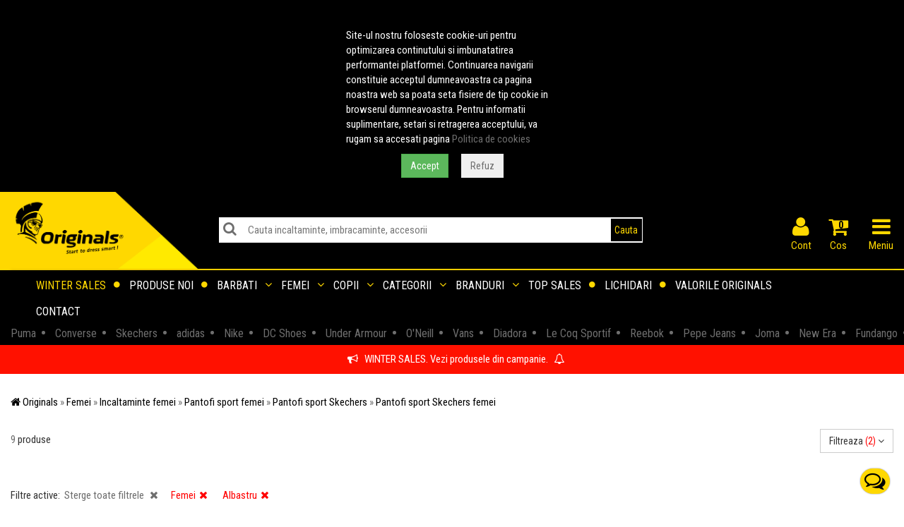

--- FILE ---
content_type: text/html; charset=UTF-8
request_url: https://www.originals.ro/incaltaminte-pantofi-sport-c-33.html?culori=albastru&gen=femei&ordonare=pret_a&producator=Skechers
body_size: 22032
content:
    <!DOCTYPE html>
<html lang="ro">
    <head>   
        <base href="https://www.originals.ro/" />
<meta http-equiv="Content-Language" content="ro" />
<meta name="theme-color" content="#000000">
<title>Pantofi sport, Adidasi Femei, Dama Skechers albastru</title>
<meta name="description" content="Descopera colectia de Pantofi sport, Adidasi Femei, Dama Skechers albastru pe Originals. Probeaza la tine acasa si returneaza gratuit daca nu ti se potriveste." />
<meta name="geo.region" content="RO-IS" />
<meta name="geo.placename" content="Iasi" />
<meta name="geo.position" content="47.1488097;27.6912209" />
<meta name="yandex-verification" content="e75fdd61ea341dd6" />
<meta property="og:title" content="Originals"/>
<meta property="og:type" content="website"/>
<meta property="og:url" content="https://www.originals.ro/?utm_source=facebook&utm_medium=share&utm_campaign=share" />
<meta property="og:image" content="//static.originals.ro/images/2014/logo-facebook-share.jpg"/>
<meta property="og:site_name" content="Originals"/>
<meta property="fb:app_id" content="151842478162173"/>
<meta property="og:description" content="Contribuim la crearea povestii de Succes a clientilor nostri si transpunem orice manifestare a succesului Originals in programe de fidelizare, beneficii si servicii special create pentru clienti." />
	
<link rel="apple-touch-icon" sizes="180x180" href="/apple-touch-icon.png">
<link rel="icon" type="image/png" sizes="32x32" href="/favicon-32x32.png">
<link rel="icon" type="image/png" sizes="16x16" href="/favicon-16x16.png">
<link rel="manifest" href="/site.webmanifest">
<link rel="mask-icon" href="/safari-pinned-tab.svg" color="#5bbad5">
<meta name="msapplication-TileColor" content="#da532c">
<meta name="theme-color" content="#ffffff">
<meta name="viewport" content="width=device-width, initial-scale=1">
<link rel="dns-prefetch" href="//fonts.googleapis.com">
<link rel="preconnect" href="//static.originals.ro">
<link rel="dns-prefetch" href="//static.originals.ro">
<link rel="preconnect" href="//xyz.originals.ro">
<link rel="dns-prefetch" href="//xyz.originals.ro">
<!--<link rel="preconnect" href="https://connect.facebook.net">-->
<link rel="preconnect" href="https://www.googletagmanager.com">
<link rel="preconnect" href="https://www.glami.ro">
<link rel="preconnect" href="https://static.hotjar.com">
<link rel="preconnect" href="https://static.getbutton.io">
<link rel="preconnect" href="https://fonts.gstatic.com" crossorigin>

<link rel="preload" href="/min/g=mobile_css_2014&amp;1742368704" as="style">
<link rel="preload" href="/min/g=mobile_js_2014&amp;1729837251" as="script">

<link rel="preload" href="https://fonts.googleapis.com/css?family=Roboto+Condensed:400,700&display=swap" as="style">
<link rel="stylesheet" href="https://fonts.googleapis.com/css?family=Roboto+Condensed:400,700&display=swap">

<link rel="stylesheet" href="/min/g=mobile_css_2014&amp;1742368704">


<script>
    dataLayer = [];
</script>

<script type="text/javascript">
    dataLayer.push({
        'criteo_email': ''
    });
</script>
<!-- Google Tag Manager -->
<script>(function(w,d,s,l,i){w[l]=w[l]||[];w[l].push({'gtm.start':
new Date().getTime(),event:'gtm.js'});var f=d.getElementsByTagName(s)[0],
j=d.createElement(s),dl=l!='dataLayer'?'&l='+l:'';j.async=true;j.src=
'https://www.googletagmanager.com/gtm.js?id='+i+dl;f.parentNode.insertBefore(j,f);
})(window,document,'script','dataLayer','GTM-TC3RZB');</script>
<!-- End Google Tag Manager -->

<!-- start marketizator.com code -->
<!--<link rel="dns-prefetch" href="//app.marketizator.com">-->
<!--<script type="text/javascript" src="//d2tgfbvjf3q6hn.cloudfront.net/js/ab1140.js"></script>-->
<!-- end marketizator.com code -->

<!-- HTML5 shim and Respond.js IE8 support of HTML5 elements and media queries -->
<!--[if lt IE 9]>
  <script src="https://oss.maxcdn.com/html5shiv/3.7.2/html5shiv.min.js"></script>
  <script src="https://oss.maxcdn.com/respond/1.4.2/respond.min.js"></script>
<![endif]-->
<!--<script charset="UTF-8" src="//cdn.sendpulse.com/9dae6d62c816560a842268bde2cd317d/js/push/faadae2bf2e06a6c6deacaa3b558ef6e_1.js" async></script>-->
<!--<script id="mcjs">!function(c,h,i,m,p){m=c.createElement(h),p=c.getElementsByTagName(h)[0],m.async=1,m.src=i,p.parentNode.insertBefore(m,p)}(document,"script","https://chimpstatic.com/mcjs-connected/js/users/36ae6297d1a16fbe796dd9f4b/aeb3eb5080e4ff76cfb6ad7b4.js");</script>-->

<script defer src='https://attr-2p.com/312576804/clc/1.js'></script>        

<link rel="canonical" href="https://www.originals.ro/incaltaminte-pantofi-sport-c-33.html?culori=albastru&gen=femei&producator=Skechers" />
<meta name="robots" content="noindex, nofollow" />
    </head>
    <body>
        <!-- Google Tag Manager (noscript) -->
<noscript><iframe src="https://www.googletagmanager.com/ns.html?id=GTM-TC3RZB"
height="0" width="0" style="display:none;visibility:hidden"></iframe></noscript>
<!-- End Google Tag Manager (noscript) -->






        
<!-- Static navbar -->
<div class="navbar navbar-default navbar-static-top compensate-for-scrollbar" role="navigation">
    <div class="container-fluid">
        
        <div class="row header-row" id="logo-zone">
            <div class="col-xs-12  no-padding  header-wrapper" >
                <a href="https://www.originals.ro"  class="yellow-element pull-left header-logo-img aside">

                    <picture>
                                       
                                          <img src="//static.originals.ro/images//2014/mobile/logo-header.png" alt="Originals"  class="img-responsive"  width="580" height="225"></picture>                </a>


                <div  id="large-header-search">
                    


<form name="quick_find" action="https://www.originals.ro/cautare.html" method="get"  class="form-search  no-padding no-margin" role="form" >

<div class="input-group typeahead">
    <label for="cautare-produse" style=" position: absolute;left: 6px;top: 6px;cursor: pointer;z-index: 999;font-size: 10px;"><i class="fa fa-search grey-element" style="font-size:20px;"></i></label>
    <input type="text" class="form-control typeahead-input" placeholder="Cauta incaltaminte, imbracaminte, accesorii" autocomplete="off" id="cautare-produse"  name="s_cautare" value="" style="padding-left:40px;">    
    <a href="javascript:;" id="search-clear"><i class="fa fa-times fa-small grey-element"></i></a>
    <div class="input-group-btn">
        <button type="submit" class="btn btn-originals" style="padding:5px;"><span class="yellow-element">Cauta</span></button>
    </div>
</div>


</form>

                </div>



                <ul class="list-inline header-list pull-right aside" id="organizare-meniu-header">                     

                    

                                        <li style="text-align:center;" id="organizare-meniu-login-header"><a  href="https://www.originals.ro/login.php" class="yellow-element"><i class="fa fa fa-user yellow-element" id="fa-bars-id"></i>Cont</a></li>
                    <li class="li_cos"><a href="https://www.originals.ro/checkout.php"  class="yellow-element"><div id="cos_cate_produse" class="black-element">0</div><i class="fa fa-shopping-cart" aria-hidden="true"></i>Cos</a></li>
                    <li style="text-align:center;" id="organizare-meniu-menu-header"><a  href="#originals-menu" id="container_meniu" class="yellow-element"><i class="fa fa-bars yellow-element" id="fa-bars-id"></i><span id="text-meniu">Meniu</span></a></li>
                </ul>



            </div>
        </div>

        

        <div class="row">
    <div id="central-horizontal-menu" class="col-xs-12">

        <div class="headerfull">

            <div class="wsmain clearfix">

                <div class="wsmenu clearfix">
                    <ul class="wsmenu-list">


                        <li aria-haspopup="false"><a class="navtext yellow-element pointer no-hover uppercase" href="https://www.originals.ro/winter-sales-cmp-19.html" style="color:#ffd800;">Winter sales <i class="wsdmdownic fa fa-circle"></i></a></li><li aria-haspopup="false"><a class="navtext black-element pointer no-hover uppercase" href="https://www.originals.ro/produse_noi.php">Produse noi <i class="wsdmdownic fa fa-circle"></i></a></li><li aria-haspopup="true"><a class="navtext black-element pointer uppercase" href="javascript:void(0);">Barbati <i class="wsdmdownic fa fa-angle-down"></i></a> <div class="wsmegamenu clearfix"><ul class="wstliststy02 clearfix"><li class="wstheading clearfix"><a href="https://www.originals.ro/incaltaminte-c-81.html?gen=barbati" class="submeniu-a">Incaltaminte</a></li><li><a href="https://www.originals.ro/incaltaminte-ghete-c-107.html?gen=barbati"  title="Ghete barbati"  class="submeniu-a"><i class="fa fa-angle-right" aria-hidden="true"></i> Ghete</a></li><li><a href="https://www.originals.ro/incaltaminte-ghete-de-fotbal-c-193.html?gen=barbati"  class="submeniu-a"><i class="fa fa-angle-right" aria-hidden="true"></i> Ghete de fotbal</a></li><li><a href="https://www.originals.ro/incaltaminte-pantofi-sport-c-33.html?gen=barbati"  class="submeniu-a"><i class="fa fa-angle-right" aria-hidden="true"></i> Pantofi sport</a></li><li><a href="https://www.originals.ro/incaltaminte-sandale-slapi-c-97.html?gen=barbati"  class="submeniu-a"><i class="fa fa-angle-right" aria-hidden="true"></i> Sandale &amp; Slapi</a></li><li><a href="https://www.originals.ro/incaltaminte-tenisi-c-194.html?gen=barbati"  title="Tenisi barbati"  class="submeniu-a"><i class="fa fa-angle-right" aria-hidden="true"></i> Tenisi</a></li></ul><ul class="wstliststy02 clearfix"><li class="wstheading clearfix"><a href="https://www.originals.ro/imbracaminte-c-35.html?gen=barbati" class="submeniu-a">Imbracaminte</a></li><li><a href="https://www.originals.ro/imbracaminte-bluze-c-41.html?gen=barbati"  class="submeniu-a"><i class="fa fa-angle-right" aria-hidden="true"></i> Bluze</a></li><li><a href="https://www.originals.ro/imbracaminte-camasi-c-42.html?gen=barbati"  class="submeniu-a"><i class="fa fa-angle-right" aria-hidden="true"></i> Camasi</a></li><li><a href="https://www.originals.ro/imbracaminte-colanti-c-204.html?gen=barbati"  class="submeniu-a"><i class="fa fa-angle-right" aria-hidden="true"></i> Colanti</a></li><li><a href="https://www.originals.ro/imbracaminte-fuste-c-201.html?gen=barbati"  class="submeniu-a"><i class="fa fa-angle-right" aria-hidden="true"></i> Fuste</a></li><li><a href="https://www.originals.ro/imbracaminte-geci-c-94.html?gen=barbati"  class="submeniu-a"><i class="fa fa-angle-right" aria-hidden="true"></i> Geci</a></li><li><a href="https://www.originals.ro/imbracaminte-hanorace-c-209.html?gen=barbati"  class="submeniu-a"><i class="fa fa-angle-right" aria-hidden="true"></i> Hanorace</a></li><li><a href="https://www.originals.ro/imbracaminte-jachete-c-100.html?gen=barbati"  class="submeniu-a"><i class="fa fa-angle-right" aria-hidden="true"></i> Jachete</a></li><li><a href="https://www.originals.ro/imbracaminte-lenjerie-c-192.html?gen=barbati"  class="submeniu-a"><i class="fa fa-angle-right" aria-hidden="true"></i> Lenjerie</a></li><li><a href="https://www.originals.ro/imbracaminte-maieuri-c-60.html?gen=barbati"  class="submeniu-a"><i class="fa fa-angle-right" aria-hidden="true"></i> Maieuri</a></li><li><a href="https://www.originals.ro/imbracaminte-pantaloni-lungi-c-45.html?gen=barbati"  class="submeniu-a"><i class="fa fa-angle-right" aria-hidden="true"></i> Pantaloni lungi</a></li><li><a href="https://www.originals.ro/imbracaminte-pantaloni-scurti-c-51.html?gen=barbati"  class="submeniu-a"><i class="fa fa-angle-right" aria-hidden="true"></i> Pantaloni scurti</a></li><li><a href="https://www.originals.ro/imbracaminte-treninguri-c-39.html?gen=barbati"  class="submeniu-a"><i class="fa fa-angle-right" aria-hidden="true"></i> Treninguri</a></li><li><a href="https://www.originals.ro/imbracaminte-tricouri-c-37.html?gen=barbati"  title="Tricouri barbati"  class="submeniu-a"><i class="fa fa-angle-right" aria-hidden="true"></i> Tricouri</a></li><li><a href="https://www.originals.ro/imbracaminte-veste-c-195.html?gen=barbati"  class="submeniu-a"><i class="fa fa-angle-right" aria-hidden="true"></i> Veste</a></li></ul><ul class="wstliststy02 clearfix"><li class="wstheading clearfix"><a href="https://www.originals.ro/accesorii-c-34.html?gen=barbati" class="submeniu-a">Accesorii</a></li><li><a href="https://www.originals.ro/accesorii-aparatori-jambiere-c-191.html?gen=barbati"  class="submeniu-a"><i class="fa fa-angle-right" aria-hidden="true"></i> Aparatori &amp; Jambiere</a></li><li><a href="https://www.originals.ro/accesorii-curele-c-52.html?gen=barbati"  class="submeniu-a"><i class="fa fa-angle-right" aria-hidden="true"></i> Curele</a></li><li><a href="https://www.originals.ro/accesorii-diverse-c-96.html?gen=barbati"  class="submeniu-a"><i class="fa fa-angle-right" aria-hidden="true"></i> Diverse</a></li><li><a href="https://www.originals.ro/accesorii-fesuri-c-70.html?gen=barbati"  class="submeniu-a"><i class="fa fa-angle-right" aria-hidden="true"></i> Fesuri</a></li><li><a href="https://www.originals.ro/accesorii-fulare-c-75.html?gen=barbati"  class="submeniu-a"><i class="fa fa-angle-right" aria-hidden="true"></i> Fulare</a></li><li><a href="https://www.originals.ro/accesorii-genti-borsete-c-205.html?gen=barbati"  class="submeniu-a"><i class="fa fa-angle-right" aria-hidden="true"></i> Genti &amp; Borsete</a></li><li><a href="https://www.originals.ro/accesorii-manusi-portar-c-208.html?gen=barbati"  class="submeniu-a"><i class="fa fa-angle-right" aria-hidden="true"></i> Manusi portar</a></li><li><a href="https://www.originals.ro/accesorii-mingi-c-101.html?gen=barbati"  class="submeniu-a"><i class="fa fa-angle-right" aria-hidden="true"></i> Mingi</a></li><li><a href="https://www.originals.ro/accesorii-ochelari-c-196.html?gen=barbati"  class="submeniu-a"><i class="fa fa-angle-right" aria-hidden="true"></i> Ochelari</a></li><li><a href="https://www.originals.ro/accesorii-portofele-c-77.html?gen=barbati"  class="submeniu-a"><i class="fa fa-angle-right" aria-hidden="true"></i> Portofele</a></li><li><a href="https://www.originals.ro/accesorii-rucsacuri-c-78.html?gen=barbati"  class="submeniu-a"><i class="fa fa-angle-right" aria-hidden="true"></i> Rucsacuri</a></li><li><a href="https://www.originals.ro/accesorii-sepci-c-65.html?gen=barbati"  class="submeniu-a"><i class="fa fa-angle-right" aria-hidden="true"></i> Sepci</a></li><li><a href="https://www.originals.ro/accesorii-sireturi-c-213.html?gen=barbati"  class="submeniu-a"><i class="fa fa-angle-right" aria-hidden="true"></i> Sireturi</a></li><li><a href="https://www.originals.ro/accesorii-skateboard-c-220.html?gen=barbati"  class="submeniu-a"><i class="fa fa-angle-right" aria-hidden="true"></i> Skateboard</a></li><li><a href="https://www.originals.ro/accesorii-sosete-c-79.html?gen=barbati"  class="submeniu-a"><i class="fa fa-angle-right" aria-hidden="true"></i> Sosete</a></li></ul><ul class="wstliststy02 clearfix"><li class="wstheading clearfix"><a href="https://www.originals.ro/brands.php" class="white-element">Branduri barbati</a></li><li><a href="https://www.originals.ro/adidas-m-10.html?gen=barbati" class="white-element"><i class="fa fa-angle-right" aria-hidden="true"></i> adidas</a></li><li><a href="https://www.originals.ro/asics-m-93.html?gen=barbati" class="white-element"><i class="fa fa-angle-right" aria-hidden="true"></i> asics</a></li><li><a href="https://www.originals.ro/bentley-motorsport-m-146.html?gen=barbati" class="white-element"><i class="fa fa-angle-right" aria-hidden="true"></i> Bentley Motorsport</a></li><li><a href="https://www.originals.ro/bugatti-m-132.html?gen=barbati" class="white-element"><i class="fa fa-angle-right" aria-hidden="true"></i> Bugatti</a></li><li><a href="https://www.originals.ro/calvin-klein-m-136.html?gen=barbati" class="white-element"><i class="fa fa-angle-right" aria-hidden="true"></i> Calvin Klein</a></li><li><a href="https://www.originals.ro/champion-m-148.html?gen=barbati" class="white-element"><i class="fa fa-angle-right" aria-hidden="true"></i> Champion</a></li><li><a href="https://www.originals.ro/columbia-m-122.html?gen=barbati" class="white-element"><i class="fa fa-angle-right" aria-hidden="true"></i> Columbia</a></li><li><a href="https://www.originals.ro/converse-m-14.html?gen=barbati" class="white-element"><i class="fa fa-angle-right" aria-hidden="true"></i> Converse</a></li><li><a href="https://www.originals.ro/crocs-m-134.html?gen=barbati" class="white-element"><i class="fa fa-angle-right" aria-hidden="true"></i> Crocs</a></li><li><a href="https://www.originals.ro/dc-shoes-m-19.html?gen=barbati" class="white-element"><i class="fa fa-angle-right" aria-hidden="true"></i> DC Shoes</a></li><li><a href="https://www.originals.ro/diadora-m-124.html?gen=barbati" class="white-element"><i class="fa fa-angle-right" aria-hidden="true"></i> Diadora</a></li><li><a href="https://www.originals.ro/fila-m-100.html?gen=barbati" class="white-element"><i class="fa fa-angle-right" aria-hidden="true"></i> Fila</a></li><li><a href="https://www.originals.ro/fitflop-m-155.html?gen=barbati" class="white-element"><i class="fa fa-angle-right" aria-hidden="true"></i> FITFLOP</a></li><li><a class="yellow-element" href="https://www.originals.ro/brands.php"><i class="fa fa-angle-right yellow-element" aria-hidden="true"></i>  <span class="yellow-element">toate brandurile</span></a></ul></div></li><li aria-haspopup="true"><a class="navtext black-element pointer uppercase" href="javascript:void(0);">Femei <i class="wsdmdownic fa fa-angle-down"></i></a> <div class="wsmegamenu clearfix"><ul class="wstliststy02 clearfix"><li class="wstheading clearfix"><a href="https://www.originals.ro/incaltaminte-c-81.html?gen=femei" class="submeniu-a">Incaltaminte</a></li><li><a href="https://www.originals.ro/incaltaminte-balerini-c-189.html?gen=femei"  class="submeniu-a"><i class="fa fa-angle-right" aria-hidden="true"></i> Balerini</a></li><li><a href="https://www.originals.ro/incaltaminte-cizme-c-206.html?gen=femei"  class="submeniu-a"><i class="fa fa-angle-right" aria-hidden="true"></i> Cizme</a></li><li><a href="https://www.originals.ro/incaltaminte-ghete-c-107.html?gen=femei"  title="Ghete femei"  class="submeniu-a"><i class="fa fa-angle-right" aria-hidden="true"></i> Ghete</a></li><li><a href="https://www.originals.ro/incaltaminte-ghete-de-fotbal-c-193.html?gen=femei"  class="submeniu-a"><i class="fa fa-angle-right" aria-hidden="true"></i> Ghete de fotbal</a></li><li><a href="https://www.originals.ro/incaltaminte-pantofi-sport-c-33.html?gen=femei"  class="submeniu-a"><i class="fa fa-angle-right" aria-hidden="true"></i> Pantofi sport</a></li><li><a href="https://www.originals.ro/incaltaminte-sandale-slapi-c-97.html?gen=femei"  class="submeniu-a"><i class="fa fa-angle-right" aria-hidden="true"></i> Sandale &amp; Slapi</a></li><li><a href="https://www.originals.ro/incaltaminte-tenisi-c-194.html?gen=femei"  title="Tenisi femei"  class="submeniu-a"><i class="fa fa-angle-right" aria-hidden="true"></i> Tenisi</a></li></ul><ul class="wstliststy02 clearfix"><li class="wstheading clearfix"><a href="https://www.originals.ro/imbracaminte-c-35.html?gen=femei" class="submeniu-a">Imbracaminte</a></li><li><a href="https://www.originals.ro/imbracaminte-bluze-c-41.html?gen=femei"  class="submeniu-a"><i class="fa fa-angle-right" aria-hidden="true"></i> Bluze</a></li><li><a href="https://www.originals.ro/imbracaminte-bustiere-c-214.html?gen=femei"  class="submeniu-a"><i class="fa fa-angle-right" aria-hidden="true"></i> Bustiere</a></li><li><a href="https://www.originals.ro/imbracaminte-camasi-c-42.html?gen=femei"  class="submeniu-a"><i class="fa fa-angle-right" aria-hidden="true"></i> Camasi</a></li><li><a href="https://www.originals.ro/imbracaminte-colanti-c-204.html?gen=femei"  class="submeniu-a"><i class="fa fa-angle-right" aria-hidden="true"></i> Colanti</a></li><li><a href="https://www.originals.ro/imbracaminte-costume-de-baie-c-198.html?gen=femei"  class="submeniu-a"><i class="fa fa-angle-right" aria-hidden="true"></i> Costume de baie</a></li><li><a href="https://www.originals.ro/imbracaminte-echipamente-fitness-c-197.html?gen=femei"  class="submeniu-a"><i class="fa fa-angle-right" aria-hidden="true"></i> Echipamente fitness</a></li><li><a href="https://www.originals.ro/imbracaminte-fuste-c-201.html?gen=femei"  class="submeniu-a"><i class="fa fa-angle-right" aria-hidden="true"></i> Fuste</a></li><li><a href="https://www.originals.ro/imbracaminte-geci-c-94.html?gen=femei"  class="submeniu-a"><i class="fa fa-angle-right" aria-hidden="true"></i> Geci</a></li><li><a href="https://www.originals.ro/imbracaminte-hanorace-c-209.html?gen=femei"  class="submeniu-a"><i class="fa fa-angle-right" aria-hidden="true"></i> Hanorace</a></li><li><a href="https://www.originals.ro/imbracaminte-jachete-c-100.html?gen=femei"  class="submeniu-a"><i class="fa fa-angle-right" aria-hidden="true"></i> Jachete</a></li><li><a href="https://www.originals.ro/imbracaminte-lenjerie-c-192.html?gen=femei"  class="submeniu-a"><i class="fa fa-angle-right" aria-hidden="true"></i> Lenjerie</a></li><li><a href="https://www.originals.ro/imbracaminte-maieuri-c-60.html?gen=femei"  class="submeniu-a"><i class="fa fa-angle-right" aria-hidden="true"></i> Maieuri</a></li><li><a href="https://www.originals.ro/imbracaminte-pantaloni-lungi-c-45.html?gen=femei"  class="submeniu-a"><i class="fa fa-angle-right" aria-hidden="true"></i> Pantaloni lungi</a></li><li><a href="https://www.originals.ro/imbracaminte-pantaloni-scurti-c-51.html?gen=femei"  class="submeniu-a"><i class="fa fa-angle-right" aria-hidden="true"></i> Pantaloni scurti</a></li><li><a href="https://www.originals.ro/imbracaminte-rochii-c-190.html?gen=femei"  class="submeniu-a"><i class="fa fa-angle-right" aria-hidden="true"></i> Rochii</a></li><li><a href="https://www.originals.ro/imbracaminte-slipi-c-199.html?gen=femei"  class="submeniu-a"><i class="fa fa-angle-right" aria-hidden="true"></i> Slipi</a></li><li><a href="https://www.originals.ro/imbracaminte-treninguri-c-39.html?gen=femei"  class="submeniu-a"><i class="fa fa-angle-right" aria-hidden="true"></i> Treninguri</a></li><li><a href="https://www.originals.ro/imbracaminte-tricouri-c-37.html?gen=femei"  title="Tricouri femei"  class="submeniu-a"><i class="fa fa-angle-right" aria-hidden="true"></i> Tricouri</a></li><li><a href="https://www.originals.ro/imbracaminte-veste-c-195.html?gen=femei"  class="submeniu-a"><i class="fa fa-angle-right" aria-hidden="true"></i> Veste</a></li></ul><ul class="wstliststy02 clearfix"><li class="wstheading clearfix"><a href="https://www.originals.ro/accesorii-c-34.html?gen=femei" class="submeniu-a">Accesorii</a></li><li><a href="https://www.originals.ro/accesorii-aparatori-jambiere-c-191.html?gen=femei"  class="submeniu-a"><i class="fa fa-angle-right" aria-hidden="true"></i> Aparatori &amp; Jambiere</a></li><li><a href="https://www.originals.ro/accesorii-curele-c-52.html?gen=femei"  class="submeniu-a"><i class="fa fa-angle-right" aria-hidden="true"></i> Curele</a></li><li><a href="https://www.originals.ro/accesorii-diverse-c-96.html?gen=femei"  class="submeniu-a"><i class="fa fa-angle-right" aria-hidden="true"></i> Diverse</a></li><li><a href="https://www.originals.ro/accesorii-fesuri-c-70.html?gen=femei"  class="submeniu-a"><i class="fa fa-angle-right" aria-hidden="true"></i> Fesuri</a></li><li><a href="https://www.originals.ro/accesorii-fulare-c-75.html?gen=femei"  class="submeniu-a"><i class="fa fa-angle-right" aria-hidden="true"></i> Fulare</a></li><li><a href="https://www.originals.ro/accesorii-genti-borsete-c-205.html?gen=femei"  class="submeniu-a"><i class="fa fa-angle-right" aria-hidden="true"></i> Genti &amp; Borsete</a></li><li><a href="https://www.originals.ro/accesorii-manusi-c-76.html?gen=femei"  class="submeniu-a"><i class="fa fa-angle-right" aria-hidden="true"></i> Manusi</a></li><li><a href="https://www.originals.ro/accesorii-mingi-c-101.html?gen=femei"  class="submeniu-a"><i class="fa fa-angle-right" aria-hidden="true"></i> Mingi</a></li><li><a href="https://www.originals.ro/accesorii-ochelari-c-196.html?gen=femei"  class="submeniu-a"><i class="fa fa-angle-right" aria-hidden="true"></i> Ochelari</a></li><li><a href="https://www.originals.ro/accesorii-portofele-c-77.html?gen=femei"  class="submeniu-a"><i class="fa fa-angle-right" aria-hidden="true"></i> Portofele</a></li><li><a href="https://www.originals.ro/accesorii-rucsacuri-c-78.html?gen=femei"  class="submeniu-a"><i class="fa fa-angle-right" aria-hidden="true"></i> Rucsacuri</a></li><li><a href="https://www.originals.ro/accesorii-sepci-c-65.html?gen=femei"  class="submeniu-a"><i class="fa fa-angle-right" aria-hidden="true"></i> Sepci</a></li><li><a href="https://www.originals.ro/accesorii-sireturi-c-213.html?gen=femei"  class="submeniu-a"><i class="fa fa-angle-right" aria-hidden="true"></i> Sireturi</a></li><li><a href="https://www.originals.ro/accesorii-skateboard-c-220.html?gen=femei"  class="submeniu-a"><i class="fa fa-angle-right" aria-hidden="true"></i> Skateboard</a></li><li><a href="https://www.originals.ro/accesorii-sosete-c-79.html?gen=femei"  class="submeniu-a"><i class="fa fa-angle-right" aria-hidden="true"></i> Sosete</a></li></ul><ul class="wstliststy02 clearfix"><li class="wstheading clearfix"><a href="https://www.originals.ro/brands.php" class="white-element">Branduri femei</a></li><li><a href="https://www.originals.ro/4f-m-130.html?gen=femei" class="white-element"><i class="fa fa-angle-right" aria-hidden="true"></i> 4F</a></li><li><a href="https://www.originals.ro/adidas-m-10.html?gen=femei" class="white-element"><i class="fa fa-angle-right" aria-hidden="true"></i> adidas</a></li><li><a href="https://www.originals.ro/asics-m-93.html?gen=femei" class="white-element"><i class="fa fa-angle-right" aria-hidden="true"></i> asics</a></li><li><a href="https://www.originals.ro/bentley-motorsport-m-146.html?gen=femei" class="white-element"><i class="fa fa-angle-right" aria-hidden="true"></i> Bentley Motorsport</a></li><li><a href="https://www.originals.ro/bugatti-m-132.html?gen=femei" class="white-element"><i class="fa fa-angle-right" aria-hidden="true"></i> Bugatti</a></li><li><a href="https://www.originals.ro/calvin-klein-m-136.html?gen=femei" class="white-element"><i class="fa fa-angle-right" aria-hidden="true"></i> Calvin Klein</a></li><li><a href="https://www.originals.ro/champion-m-148.html?gen=femei" class="white-element"><i class="fa fa-angle-right" aria-hidden="true"></i> Champion</a></li><li><a href="https://www.originals.ro/columbia-m-122.html?gen=femei" class="white-element"><i class="fa fa-angle-right" aria-hidden="true"></i> Columbia</a></li><li><a href="https://www.originals.ro/converse-m-14.html?gen=femei" class="white-element"><i class="fa fa-angle-right" aria-hidden="true"></i> Converse</a></li><li><a href="https://www.originals.ro/craft-m-128.html?gen=femei" class="white-element"><i class="fa fa-angle-right" aria-hidden="true"></i> CRAFT</a></li><li><a href="https://www.originals.ro/crocs-m-134.html?gen=femei" class="white-element"><i class="fa fa-angle-right" aria-hidden="true"></i> Crocs</a></li><li><a href="https://www.originals.ro/dc-shoes-m-19.html?gen=femei" class="white-element"><i class="fa fa-angle-right" aria-hidden="true"></i> DC Shoes</a></li><li><a href="https://www.originals.ro/diadora-m-124.html?gen=femei" class="white-element"><i class="fa fa-angle-right" aria-hidden="true"></i> Diadora</a></li><li><a class="yellow-element" href="https://www.originals.ro/brands.php"><i class="fa fa-angle-right yellow-element" aria-hidden="true"></i>  <span class="yellow-element">toate brandurile</span></a></ul></div></li><li aria-haspopup="true"><a class="navtext black-element pointer uppercase" href="javascript:void(0);">Copii <i class="wsdmdownic fa fa-angle-down"></i></a> <div class="wsmegamenu clearfix"><ul class="wstliststy02 clearfix"><li class="wstheading clearfix"><a href="https://www.originals.ro/incaltaminte-c-81.html?gen=copii" class="submeniu-a">Incaltaminte</a></li><li><a href="https://www.originals.ro/incaltaminte-cizme-c-206.html?gen=copii"  class="submeniu-a"><i class="fa fa-angle-right" aria-hidden="true"></i> Cizme</a></li><li><a href="https://www.originals.ro/incaltaminte-ghete-c-107.html?gen=copii"  title="Ghete copii"  class="submeniu-a"><i class="fa fa-angle-right" aria-hidden="true"></i> Ghete</a></li><li><a href="https://www.originals.ro/incaltaminte-ghete-de-fotbal-c-193.html?gen=copii"  class="submeniu-a"><i class="fa fa-angle-right" aria-hidden="true"></i> Ghete de fotbal</a></li><li><a href="https://www.originals.ro/incaltaminte-pantofi-sport-c-33.html?gen=copii"  class="submeniu-a"><i class="fa fa-angle-right" aria-hidden="true"></i> Pantofi sport</a></li><li><a href="https://www.originals.ro/incaltaminte-sandale-slapi-c-97.html?gen=copii"  class="submeniu-a"><i class="fa fa-angle-right" aria-hidden="true"></i> Sandale &amp; Slapi</a></li><li><a href="https://www.originals.ro/incaltaminte-tenisi-c-194.html?gen=copii"  title="Tenisi copii"  class="submeniu-a"><i class="fa fa-angle-right" aria-hidden="true"></i> Tenisi</a></li></ul><ul class="wstliststy02 clearfix"><li class="wstheading clearfix"><a href="https://www.originals.ro/imbracaminte-c-35.html?gen=copii" class="submeniu-a">Imbracaminte</a></li><li><a href="https://www.originals.ro/imbracaminte-bluze-c-41.html?gen=copii"  class="submeniu-a"><i class="fa fa-angle-right" aria-hidden="true"></i> Bluze</a></li><li><a href="https://www.originals.ro/imbracaminte-bustiere-c-214.html?gen=copii"  class="submeniu-a"><i class="fa fa-angle-right" aria-hidden="true"></i> Bustiere</a></li><li><a href="https://www.originals.ro/imbracaminte-colanti-c-204.html?gen=copii"  class="submeniu-a"><i class="fa fa-angle-right" aria-hidden="true"></i> Colanti</a></li><li><a href="https://www.originals.ro/imbracaminte-echipamente-fitness-c-197.html?gen=copii"  class="submeniu-a"><i class="fa fa-angle-right" aria-hidden="true"></i> Echipamente fitness</a></li><li><a href="https://www.originals.ro/imbracaminte-geci-c-94.html?gen=copii"  class="submeniu-a"><i class="fa fa-angle-right" aria-hidden="true"></i> Geci</a></li><li><a href="https://www.originals.ro/imbracaminte-hanorace-c-209.html?gen=copii"  class="submeniu-a"><i class="fa fa-angle-right" aria-hidden="true"></i> Hanorace</a></li><li><a href="https://www.originals.ro/imbracaminte-jachete-c-100.html?gen=copii"  class="submeniu-a"><i class="fa fa-angle-right" aria-hidden="true"></i> Jachete</a></li><li><a href="https://www.originals.ro/imbracaminte-pantaloni-lungi-c-45.html?gen=copii"  class="submeniu-a"><i class="fa fa-angle-right" aria-hidden="true"></i> Pantaloni lungi</a></li><li><a href="https://www.originals.ro/imbracaminte-pantaloni-scurti-c-51.html?gen=copii"  class="submeniu-a"><i class="fa fa-angle-right" aria-hidden="true"></i> Pantaloni scurti</a></li><li><a href="https://www.originals.ro/imbracaminte-rochii-c-190.html?gen=copii"  class="submeniu-a"><i class="fa fa-angle-right" aria-hidden="true"></i> Rochii</a></li><li><a href="https://www.originals.ro/imbracaminte-treninguri-c-39.html?gen=copii"  class="submeniu-a"><i class="fa fa-angle-right" aria-hidden="true"></i> Treninguri</a></li><li><a href="https://www.originals.ro/imbracaminte-tricouri-c-37.html?gen=copii"  title="Tricouri copii"  class="submeniu-a"><i class="fa fa-angle-right" aria-hidden="true"></i> Tricouri</a></li><li><a href="https://www.originals.ro/imbracaminte-veste-c-195.html?gen=copii"  class="submeniu-a"><i class="fa fa-angle-right" aria-hidden="true"></i> Veste</a></li></ul><ul class="wstliststy02 clearfix"><li class="wstheading clearfix"><a href="https://www.originals.ro/accesorii-c-34.html?gen=copii" class="submeniu-a">Accesorii</a></li><li><a href="https://www.originals.ro/accesorii-curele-c-52.html?gen=copii"  class="submeniu-a"><i class="fa fa-angle-right" aria-hidden="true"></i> Curele</a></li><li><a href="https://www.originals.ro/accesorii-fesuri-c-70.html?gen=copii"  class="submeniu-a"><i class="fa fa-angle-right" aria-hidden="true"></i> Fesuri</a></li><li><a href="https://www.originals.ro/accesorii-mingi-c-101.html?gen=copii"  class="submeniu-a"><i class="fa fa-angle-right" aria-hidden="true"></i> Mingi</a></li><li><a href="https://www.originals.ro/accesorii-rucsacuri-c-78.html?gen=copii"  class="submeniu-a"><i class="fa fa-angle-right" aria-hidden="true"></i> Rucsacuri</a></li><li><a href="https://www.originals.ro/accesorii-sepci-c-65.html?gen=copii"  class="submeniu-a"><i class="fa fa-angle-right" aria-hidden="true"></i> Sepci</a></li><li><a href="https://www.originals.ro/accesorii-sosete-c-79.html?gen=copii"  class="submeniu-a"><i class="fa fa-angle-right" aria-hidden="true"></i> Sosete</a></li></ul><ul class="wstliststy02 clearfix"><li class="wstheading clearfix"><a href="https://www.originals.ro/brands.php" class="white-element">Branduri copii</a></li><li><a href="https://www.originals.ro/adidas-m-10.html?gen=copii" class="white-element"><i class="fa fa-angle-right" aria-hidden="true"></i> adidas</a></li><li><a href="https://www.originals.ro/converse-m-14.html?gen=copii" class="white-element"><i class="fa fa-angle-right" aria-hidden="true"></i> Converse</a></li><li><a href="https://www.originals.ro/crocs-m-134.html?gen=copii" class="white-element"><i class="fa fa-angle-right" aria-hidden="true"></i> Crocs</a></li><li><a href="https://www.originals.ro/dc-shoes-m-19.html?gen=copii" class="white-element"><i class="fa fa-angle-right" aria-hidden="true"></i> DC Shoes</a></li><li><a href="https://www.originals.ro/diadora-m-124.html?gen=copii" class="white-element"><i class="fa fa-angle-right" aria-hidden="true"></i> Diadora</a></li><li><a href="https://www.originals.ro/joma-m-137.html?gen=copii" class="white-element"><i class="fa fa-angle-right" aria-hidden="true"></i> Joma</a></li><li><a href="https://www.originals.ro/le-coq-sportif-m-92.html?gen=copii" class="white-element"><i class="fa fa-angle-right" aria-hidden="true"></i> Le Coq Sportif</a></li><li><a href="https://www.originals.ro/mercedes-m-123.html?gen=copii" class="white-element"><i class="fa fa-angle-right" aria-hidden="true"></i> Mercedes</a></li><li><a href="https://www.originals.ro/nike-m-12.html?gen=copii" class="white-element"><i class="fa fa-angle-right" aria-hidden="true"></i> Nike</a></li><li><a href="https://www.originals.ro/oneill-m-127.html?gen=copii" class="white-element"><i class="fa fa-angle-right" aria-hidden="true"></i> O'Neill</a></li><li><a href="https://www.originals.ro/pepe-jeans-m-119.html?gen=copii" class="white-element"><i class="fa fa-angle-right" aria-hidden="true"></i> Pepe Jeans</a></li><li><a href="https://www.originals.ro/puma-m-49.html?gen=copii" class="white-element"><i class="fa fa-angle-right" aria-hidden="true"></i> Puma</a></li><li><a href="https://www.originals.ro/reebok-m-13.html?gen=copii" class="white-element"><i class="fa fa-angle-right" aria-hidden="true"></i> Reebok</a></li><li><a class="yellow-element" href="https://www.originals.ro/brands.php"><i class="fa fa-angle-right yellow-element" aria-hidden="true"></i>  <span class="yellow-element">toate brandurile</span></a></ul></div></li><li aria-haspopup="true"><a href="javascript:void(0);" class="navtext uppercase">Categorii <i class="wsdmdownic fa fa-angle-down"></i></a><div class="wsmegamenu clearfix"><ul class="wstliststy02 clearfix"><li class="wstheading clearfix"><a href="https://www.originals.ro/incaltaminte-c-81.html" class="submeniu-a">Incaltaminte</a></li><li><a href="https://www.originals.ro/incaltaminte-balerini-c-189.html" class="submeniu-a"><i class="fa fa-angle-right" aria-hidden="true"></i> Balerini</a></li><li><a href="https://www.originals.ro/incaltaminte-cizme-c-206.html" class="submeniu-a"><i class="fa fa-angle-right" aria-hidden="true"></i> Cizme</a></li><li><a href="https://www.originals.ro/incaltaminte-ghete-c-107.html" class="submeniu-a"><i class="fa fa-angle-right" aria-hidden="true"></i> Ghete</a></li><li><a href="https://www.originals.ro/incaltaminte-ghete-de-fotbal-c-193.html" class="submeniu-a"><i class="fa fa-angle-right" aria-hidden="true"></i> Ghete de fotbal</a></li><li><a href="https://www.originals.ro/incaltaminte-pantofi-sport-c-33.html" class="submeniu-a"><i class="fa fa-angle-right" aria-hidden="true"></i> Pantofi sport</a></li><li><a href="https://www.originals.ro/incaltaminte-sandale-slapi-c-97.html" class="submeniu-a"><i class="fa fa-angle-right" aria-hidden="true"></i> Sandale &amp; Slapi</a></li><li><a href="https://www.originals.ro/incaltaminte-tenisi-c-194.html" class="submeniu-a"><i class="fa fa-angle-right" aria-hidden="true"></i> Tenisi</a></li></ul><ul class="wstliststy02 clearfix"><li class="wstheading clearfix"><a href="https://www.originals.ro/imbracaminte-c-35.html" class="submeniu-a">Imbracaminte</a></li><li><a href="https://www.originals.ro/imbracaminte-bluze-c-41.html" class="submeniu-a"><i class="fa fa-angle-right" aria-hidden="true"></i> Bluze</a></li><li><a href="https://www.originals.ro/imbracaminte-bustiere-c-214.html" class="submeniu-a"><i class="fa fa-angle-right" aria-hidden="true"></i> Bustiere</a></li><li><a href="https://www.originals.ro/imbracaminte-camasi-c-42.html" class="submeniu-a"><i class="fa fa-angle-right" aria-hidden="true"></i> Camasi</a></li><li><a href="https://www.originals.ro/imbracaminte-colanti-c-204.html" class="submeniu-a"><i class="fa fa-angle-right" aria-hidden="true"></i> Colanti</a></li><li><a href="https://www.originals.ro/imbracaminte-costume-de-baie-c-198.html" class="submeniu-a"><i class="fa fa-angle-right" aria-hidden="true"></i> Costume de baie</a></li><li><a href="https://www.originals.ro/imbracaminte-echipamente-fitness-c-197.html" class="submeniu-a"><i class="fa fa-angle-right" aria-hidden="true"></i> Echipamente fitness</a></li><li><a href="https://www.originals.ro/imbracaminte-fuste-c-201.html" class="submeniu-a"><i class="fa fa-angle-right" aria-hidden="true"></i> Fuste</a></li><li><a href="https://www.originals.ro/imbracaminte-geci-c-94.html" class="submeniu-a"><i class="fa fa-angle-right" aria-hidden="true"></i> Geci</a></li><li><a href="https://www.originals.ro/imbracaminte-hanorace-c-209.html" class="submeniu-a"><i class="fa fa-angle-right" aria-hidden="true"></i> Hanorace</a></li><li><a href="https://www.originals.ro/imbracaminte-jachete-c-100.html" class="submeniu-a"><i class="fa fa-angle-right" aria-hidden="true"></i> Jachete</a></li><li><a href="https://www.originals.ro/imbracaminte-lenjerie-c-192.html" class="submeniu-a"><i class="fa fa-angle-right" aria-hidden="true"></i> Lenjerie</a></li><li><a href="https://www.originals.ro/imbracaminte-maieuri-c-60.html" class="submeniu-a"><i class="fa fa-angle-right" aria-hidden="true"></i> Maieuri</a></li><li><a href="https://www.originals.ro/imbracaminte-pantaloni-lungi-c-45.html" class="submeniu-a"><i class="fa fa-angle-right" aria-hidden="true"></i> Pantaloni lungi</a></li><li><a href="https://www.originals.ro/imbracaminte-pantaloni-scurti-c-51.html" class="submeniu-a"><i class="fa fa-angle-right" aria-hidden="true"></i> Pantaloni scurti</a></li><li><a href="https://www.originals.ro/imbracaminte-rochii-c-190.html" class="submeniu-a"><i class="fa fa-angle-right" aria-hidden="true"></i> Rochii</a></li><li><a href="https://www.originals.ro/imbracaminte-slipi-c-199.html" class="submeniu-a"><i class="fa fa-angle-right" aria-hidden="true"></i> Slipi</a></li><li><a href="https://www.originals.ro/imbracaminte-treninguri-c-39.html" class="submeniu-a"><i class="fa fa-angle-right" aria-hidden="true"></i> Treninguri</a></li><li><a href="https://www.originals.ro/imbracaminte-tricouri-c-37.html" class="submeniu-a"><i class="fa fa-angle-right" aria-hidden="true"></i> Tricouri</a></li><li><a href="https://www.originals.ro/imbracaminte-veste-c-195.html" class="submeniu-a"><i class="fa fa-angle-right" aria-hidden="true"></i> Veste</a></li></ul><ul class="wstliststy02 clearfix"><li class="wstheading clearfix"><a href="https://www.originals.ro/accesorii-c-34.html" class="submeniu-a">Accesorii</a></li><li><a href="https://www.originals.ro/accesorii-aparatori-jambiere-c-191.html" class="submeniu-a"><i class="fa fa-angle-right" aria-hidden="true"></i> Aparatori &amp; Jambiere</a></li><li><a href="https://www.originals.ro/accesorii-curele-c-52.html" class="submeniu-a"><i class="fa fa-angle-right" aria-hidden="true"></i> Curele</a></li><li><a href="https://www.originals.ro/accesorii-diverse-c-96.html" class="submeniu-a"><i class="fa fa-angle-right" aria-hidden="true"></i> Diverse</a></li><li><a href="https://www.originals.ro/accesorii-fesuri-c-70.html" class="submeniu-a"><i class="fa fa-angle-right" aria-hidden="true"></i> Fesuri</a></li><li><a href="https://www.originals.ro/accesorii-fulare-c-75.html" class="submeniu-a"><i class="fa fa-angle-right" aria-hidden="true"></i> Fulare</a></li><li><a href="https://www.originals.ro/accesorii-genti-borsete-c-205.html" class="submeniu-a"><i class="fa fa-angle-right" aria-hidden="true"></i> Genti &amp; Borsete</a></li><li><a href="https://www.originals.ro/accesorii-manusi-c-76.html" class="submeniu-a"><i class="fa fa-angle-right" aria-hidden="true"></i> Manusi</a></li><li><a href="https://www.originals.ro/accesorii-manusi-portar-c-208.html" class="submeniu-a"><i class="fa fa-angle-right" aria-hidden="true"></i> Manusi portar</a></li><li><a href="https://www.originals.ro/accesorii-mingi-c-101.html" class="submeniu-a"><i class="fa fa-angle-right" aria-hidden="true"></i> Mingi</a></li><li><a href="https://www.originals.ro/accesorii-ochelari-c-196.html" class="submeniu-a"><i class="fa fa-angle-right" aria-hidden="true"></i> Ochelari</a></li><li><a href="https://www.originals.ro/accesorii-portofele-c-77.html" class="submeniu-a"><i class="fa fa-angle-right" aria-hidden="true"></i> Portofele</a></li><li><a href="https://www.originals.ro/accesorii-rucsacuri-c-78.html" class="submeniu-a"><i class="fa fa-angle-right" aria-hidden="true"></i> Rucsacuri</a></li><li><a href="https://www.originals.ro/accesorii-sepci-c-65.html" class="submeniu-a"><i class="fa fa-angle-right" aria-hidden="true"></i> Sepci</a></li><li><a href="https://www.originals.ro/accesorii-sireturi-c-213.html" class="submeniu-a"><i class="fa fa-angle-right" aria-hidden="true"></i> Sireturi</a></li><li><a href="https://www.originals.ro/accesorii-skateboard-c-220.html" class="submeniu-a"><i class="fa fa-angle-right" aria-hidden="true"></i> Skateboard</a></li><li><a href="https://www.originals.ro/accesorii-sosete-c-79.html" class="submeniu-a"><i class="fa fa-angle-right" aria-hidden="true"></i> Sosete</a></li></ul></div></li><li aria-haspopup="true"><a href="javascript:void(0);" class="navtext uppercase">Branduri <i class="wsdmdownic fa fa-angle-down"></i></a><div class="wsmegamenu clearfix"><ul class="wstliststy02 clearfix"><li><a href="https://www.originals.ro/4f-m-130.html" class="submeniu-a" style=""><i class="fa fa-angle-right" aria-hidden="true"></i> 4F</a></li><li><a href="https://www.originals.ro/adidas-m-10.html" class="submeniu-a" style="font-weight:bold;"><i class="fa fa-angle-right" aria-hidden="true"></i> adidas</a></li><li><a href="https://www.originals.ro/asics-m-93.html" class="submeniu-a" style=""><i class="fa fa-angle-right" aria-hidden="true"></i> asics</a></li><li><a href="https://www.originals.ro/bentley-motorsport-m-146.html" class="submeniu-a" style=""><i class="fa fa-angle-right" aria-hidden="true"></i> Bentley Motorsport</a></li><li><a href="https://www.originals.ro/bugatti-m-132.html" class="submeniu-a" style=""><i class="fa fa-angle-right" aria-hidden="true"></i> Bugatti</a></li><li><a href="https://www.originals.ro/calvin-klein-m-136.html" class="submeniu-a" style=""><i class="fa fa-angle-right" aria-hidden="true"></i> Calvin Klein</a></li><li><a href="https://www.originals.ro/champion-m-148.html" class="submeniu-a" style=""><i class="fa fa-angle-right" aria-hidden="true"></i> Champion</a></li><li><a href="https://www.originals.ro/columbia-m-122.html" class="submeniu-a" style=""><i class="fa fa-angle-right" aria-hidden="true"></i> Columbia</a></li><li><a href="https://www.originals.ro/converse-m-14.html" class="submeniu-a" style="font-weight:bold;"><i class="fa fa-angle-right" aria-hidden="true"></i> Converse</a></li><li><a href="https://www.originals.ro/craft-m-128.html" class="submeniu-a" style=""><i class="fa fa-angle-right" aria-hidden="true"></i> CRAFT</a></li><li><a href="https://www.originals.ro/crocs-m-134.html" class="submeniu-a" style=""><i class="fa fa-angle-right" aria-hidden="true"></i> Crocs</a></li><li><a href="https://www.originals.ro/dc-shoes-m-19.html" class="submeniu-a" style="font-weight:bold;"><i class="fa fa-angle-right" aria-hidden="true"></i> DC Shoes</a></li><li><a href="https://www.originals.ro/diadora-m-124.html" class="submeniu-a" style=""><i class="fa fa-angle-right" aria-hidden="true"></i> Diadora</a></li><li><a href="https://www.originals.ro/ecco-m-152.html" class="submeniu-a" style=""><i class="fa fa-angle-right" aria-hidden="true"></i> ECCO</a></li><li><a href="https://www.originals.ro/ecko-red-m-73.html" class="submeniu-a" style=""><i class="fa fa-angle-right" aria-hidden="true"></i> Ecko Red</a></li><li><a href="https://www.originals.ro/fila-m-100.html" class="submeniu-a" style=""><i class="fa fa-angle-right" aria-hidden="true"></i> Fila</a></li></ul><ul class="wstliststy02 clearfix"><li><a href="https://www.originals.ro/fitflop-m-155.html" class="submeniu-a" style=""><i class="fa fa-angle-right" aria-hidden="true"></i> FITFLOP</a></li><li><a href="https://www.originals.ro/fundango-m-129.html" class="submeniu-a" style=""><i class="fa fa-angle-right" aria-hidden="true"></i> Fundango</a></li><li><a href="https://www.originals.ro/hoka-one-one-m-149.html" class="submeniu-a" style=""><i class="fa fa-angle-right" aria-hidden="true"></i> Hoka One One</a></li><li><a href="https://www.originals.ro/joma-m-137.html" class="submeniu-a" style=""><i class="fa fa-angle-right" aria-hidden="true"></i> Joma</a></li><li><a href="https://www.originals.ro/jordan-m-109.html" class="submeniu-a" style=""><i class="fa fa-angle-right" aria-hidden="true"></i> Jordan</a></li><li><a href="https://www.originals.ro/kappa-m-96.html" class="submeniu-a" style=""><i class="fa fa-angle-right" aria-hidden="true"></i> Kappa</a></li><li><a href="https://www.originals.ro/keen-m-144.html" class="submeniu-a" style=""><i class="fa fa-angle-right" aria-hidden="true"></i> Keen</a></li><li><a href="https://www.originals.ro/lacoste-m-106.html" class="submeniu-a" style=""><i class="fa fa-angle-right" aria-hidden="true"></i> Lacoste</a></li><li><a href="https://www.originals.ro/le-coq-sportif-m-92.html" class="submeniu-a" style=""><i class="fa fa-angle-right" aria-hidden="true"></i> Le Coq Sportif</a></li><li><a href="https://www.originals.ro/levis-m-154.html" class="submeniu-a" style=""><i class="fa fa-angle-right" aria-hidden="true"></i> Levis</a></li><li><a href="https://www.originals.ro/lotto-m-125.html" class="submeniu-a" style=""><i class="fa fa-angle-right" aria-hidden="true"></i> Lotto</a></li><li><a href="https://www.originals.ro/mercedes-m-123.html" class="submeniu-a" style=""><i class="fa fa-angle-right" aria-hidden="true"></i> Mercedes</a></li><li><a href="https://www.originals.ro/mizuno-m-150.html" class="submeniu-a" style=""><i class="fa fa-angle-right" aria-hidden="true"></i> Mizuno</a></li><li><a href="https://www.originals.ro/new-era-m-111.html" class="submeniu-a" style=""><i class="fa fa-angle-right" aria-hidden="true"></i> New Era</a></li><li><a href="https://www.originals.ro/nike-m-12.html" class="submeniu-a" style="font-weight:bold;"><i class="fa fa-angle-right" aria-hidden="true"></i> Nike</a></li><li><a href="https://www.originals.ro/oneill-m-127.html" class="submeniu-a" style=""><i class="fa fa-angle-right" aria-hidden="true"></i> O'Neill</a></li></ul><ul class="wstliststy02 clearfix"><li><a href="https://www.originals.ro/pepe-jeans-m-119.html" class="submeniu-a" style=""><i class="fa fa-angle-right" aria-hidden="true"></i> Pepe Jeans</a></li><li><a href="https://www.originals.ro/puma-m-49.html" class="submeniu-a" style="font-weight:bold;"><i class="fa fa-angle-right" aria-hidden="true"></i> Puma</a></li><li><a href="https://www.originals.ro/reebok-m-13.html" class="submeniu-a" style="font-weight:bold;"><i class="fa fa-angle-right" aria-hidden="true"></i> Reebok</a></li><li><a href="https://www.originals.ro/salomon-m-112.html" class="submeniu-a" style=""><i class="fa fa-angle-right" aria-hidden="true"></i> Salomon</a></li><li><a href="https://www.originals.ro/scott-m-159.html" class="submeniu-a" style=""><i class="fa fa-angle-right" aria-hidden="true"></i> Scott</a></li><li><a href="https://www.originals.ro/skechers-m-113.html" class="submeniu-a" style=""><i class="fa fa-angle-right" aria-hidden="true"></i> Skechers</a></li><li><a href="https://www.originals.ro/sparco-m-158.html" class="submeniu-a" style=""><i class="fa fa-angle-right" aria-hidden="true"></i> Sparco</a></li><li><a href="https://www.originals.ro/sperry-m-157.html" class="submeniu-a" style=""><i class="fa fa-angle-right" aria-hidden="true"></i> Sperry</a></li><li><a href="https://www.originals.ro/streetsurfing-m-133.html" class="submeniu-a" style=""><i class="fa fa-angle-right" aria-hidden="true"></i> Streetsurfing</a></li><li><a href="https://www.originals.ro/the-north-face-m-143.html" class="submeniu-a" style=""><i class="fa fa-angle-right" aria-hidden="true"></i> The North Face</a></li><li><a href="https://www.originals.ro/tommy-hilfiger-m-114.html" class="submeniu-a" style=""><i class="fa fa-angle-right" aria-hidden="true"></i> Tommy Hilfiger</a></li><li><a href="https://www.originals.ro/tommy-jeans-m-135.html" class="submeniu-a" style=""><i class="fa fa-angle-right" aria-hidden="true"></i> Tommy Jeans</a></li><li><a href="https://www.originals.ro/us-polo-assn-m-117.html" class="submeniu-a" style=""><i class="fa fa-angle-right" aria-hidden="true"></i> U.S. POLO ASSN.</a></li><li><a href="https://www.originals.ro/umbro-m-98.html" class="submeniu-a" style=""><i class="fa fa-angle-right" aria-hidden="true"></i> Umbro</a></li><li><a href="https://www.originals.ro/under-armour-m-126.html" class="submeniu-a" style=""><i class="fa fa-angle-right" aria-hidden="true"></i> Under Armour</a></li><li><a href="https://www.originals.ro/vans-m-97.html" class="submeniu-a" style=""><i class="fa fa-angle-right" aria-hidden="true"></i> Vans</a></li></ul><ul class="wstliststy02 clearfix"></ul></div></li><li aria-haspopup="false"><a class="navtext black-element pointer no-hover uppercase" href="https://www.originals.ro/top_sales.php">Top sales <i class="wsdmdownic fa fa-circle"></i></a></li><li aria-haspopup="false" class="hidden-some-screen"><a class="navtext black-element pointer no-hover uppercase" href="https://www.originals.ro/outlet.php">Lichidari <i class="wsdmdownic fa fa-circle"></i></a></li><li aria-haspopup="false" class="hidden-some-screen"><a class="navtext black-element pointer no-hover uppercase" href="https://www.originals.ro/valorile_originals.php">Valorile Originals</a></li><li aria-haspopup="false" class="hidden-some-screen"><a class="navtext black-element pointer no-hover uppercase" href="https://www.originals.ro/contact-i-45.html">Contact</a></li>
                    </ul>
                </div>
            </div>
        </div>


        <div class="row" id="container-horizontal-nav-mobile"><div class="col-xs-12 no-padding" ><div class="container-horizontal-nav scroll"><ul id="horizontal-nav">
            
                <li class="uppercase">
                    <a href="https://www.originals.ro/winter-sales-cmp-19.html" style="color:#ffd800;">Winter sales</a>&nbsp;<span class="dot"></span>
                </li>
                
                 <li class="uppercase">
                    <a href="https://www.originals.ro/produse_noi.php">Produse noi</a>&nbsp;<span class="dot"></span>
                </li>
                
                <li class="uppercase">
                    <a href="https://www.originals.ro/index.php?gen=barbati">Barbati</a>&nbsp;<span class="dot"></span>
                </li>
                <li class="uppercase">
                    <a href="https://www.originals.ro/index.php?gen=femei">Femei</a>&nbsp;<span class="dot"></span>
                </li>
                <li class="uppercase">
                    <a href="https://www.originals.ro/index.php?gen=copii">Copii</a>&nbsp;<span class="dot"></span>
                </li>
                <li class="uppercase">
                    <a href="https://www.originals.ro/brands.php">Branduri</a>&nbsp;<span class="dot"></span>
                </li>               
                <li class="uppercase">
                    <a href="https://www.originals.ro/top_sales.php">Top sales</a>&nbsp;<span class="dot"></span>
                </li>
               
                 <li class="uppercase">
                    <a href="https://www.originals.ro/outlet.php">Lichidari</a>&nbsp;<span class="dot"></span>
                </li>
                
                <!--<li class="uppercase">
                    <a href="https://www.originals.ro/beneficii.php">Beneficii</a>&nbsp;<span class="dot"></span>
                </li>-->
                <li class="uppercase">
                    <a href="https://www.originals.ro/valorile_originals.php">Valorile Originals</a>
                </li>
                <li class="uppercase">
                    <a href="https://www.originals.ro/contact-i-45.html">Contact</a>
                </li>
        </ul></div></div></div>

    </div>
</div>

<div class="row"><div class="col-xs-12 no-padding"><div class="scroll container-horizontal-nav"><ul id="horizontal-nav"><li><a href="https://www.originals.ro/puma-m-49.html" class="submeniu-a"><span class="grey-element">Puma</span></a>&nbsp;<span class="dot-grey"></span></li><li><a href="https://www.originals.ro/converse-m-14.html" class="submeniu-a"><span class="grey-element">Converse</span></a>&nbsp;<span class="dot-grey"></span></li><li><a href="https://www.originals.ro/skechers-m-113.html" class="submeniu-a"><span class="grey-element">Skechers</span></a>&nbsp;<span class="dot-grey"></span></li><li><a href="https://www.originals.ro/adidas-m-10.html" class="submeniu-a"><span class="grey-element">adidas</span></a>&nbsp;<span class="dot-grey"></span></li><li><a href="https://www.originals.ro/nike-m-12.html" class="submeniu-a"><span class="grey-element">Nike</span></a>&nbsp;<span class="dot-grey"></span></li><li><a href="https://www.originals.ro/dc-shoes-m-19.html" class="submeniu-a"><span class="grey-element">DC Shoes</span></a>&nbsp;<span class="dot-grey"></span></li><li><a href="https://www.originals.ro/under-armour-m-126.html" class="submeniu-a"><span class="grey-element">Under Armour</span></a>&nbsp;<span class="dot-grey"></span></li><li><a href="https://www.originals.ro/oneill-m-127.html" class="submeniu-a"><span class="grey-element">O'Neill</span></a>&nbsp;<span class="dot-grey"></span></li><li><a href="https://www.originals.ro/vans-m-97.html" class="submeniu-a"><span class="grey-element">Vans</span></a>&nbsp;<span class="dot-grey"></span></li><li><a href="https://www.originals.ro/diadora-m-124.html" class="submeniu-a"><span class="grey-element">Diadora</span></a>&nbsp;<span class="dot-grey"></span></li><li><a href="https://www.originals.ro/le-coq-sportif-m-92.html" class="submeniu-a"><span class="grey-element">Le Coq Sportif</span></a>&nbsp;<span class="dot-grey"></span></li><li><a href="https://www.originals.ro/reebok-m-13.html" class="submeniu-a"><span class="grey-element">Reebok</span></a>&nbsp;<span class="dot-grey"></span></li><li><a href="https://www.originals.ro/pepe-jeans-m-119.html" class="submeniu-a"><span class="grey-element">Pepe Jeans</span></a>&nbsp;<span class="dot-grey"></span></li><li><a href="https://www.originals.ro/joma-m-137.html" class="submeniu-a"><span class="grey-element">Joma</span></a>&nbsp;<span class="dot-grey"></span></li><li><a href="https://www.originals.ro/new-era-m-111.html" class="submeniu-a"><span class="grey-element">New Era</span></a>&nbsp;<span class="dot-grey"></span></li><li><a href="https://www.originals.ro/fundango-m-129.html" class="submeniu-a"><span class="grey-element">Fundango</span></a>&nbsp;<span class="dot-grey"></span></li><li><a href="https://www.originals.ro/columbia-m-122.html" class="submeniu-a"><span class="grey-element">Columbia</span></a>&nbsp;<span class="dot-grey"></span></li><li><a href="https://www.originals.ro/crocs-m-134.html" class="submeniu-a"><span class="grey-element">Crocs</span></a>&nbsp;<span class="dot-grey"></span></li><li><a href="https://www.originals.ro/brands.php" class="submeniu-a"><span class="grey-element">Toate brandurile</span></a>&nbsp;<span class="dot-grey"></span></li></ul></div></div></div>      

    </div>
    
    
 <!-- <div style="background:#000;text-align: center;padding-top:10px;padding-bottom:10px;" id="campanie_mobile_notificare"></div> -->

    <!--
    <div class="row" id="transport-gratuit">
        <div class="col-xs-12 no-padding">           
            <p class="text-center" id="tg199"><i class="fa fa-truck black-element fa-flip-horizontal quick-links-element"></i>Costul transportului este ZERO pentru comenzile de peste <strong>199 de lei</strong>! Foloseste codul <strong>tg199</strong> pentru a beneficia de transport gratuit!</a></p>

        </div>
    </div>
    -->
    <!--
    <div class="row" id="retur-schimb-gratuit">
        <div class="col-xs-12 no-padding">
            <p class="text-center"><a href="https://www.originals.ro/returnarea-produselor-i-11.html" class="black-element"><i class="fa fa-truck black-element quick-links-element"></i>&nbsp;Retur si schimb gratuit</a></p>
        </div>
    </div>
    -->



</div>


        <div class="row " id="campanie-activa-notificare">
        <div class="col-xs-12 no-padding no-margin">
            <p class="text-center"><a href="https://www.originals.ro/winter-sales-cmp-19.html" class="black-element"><i class="fa fa-bullhorn" aria-hidden="true"></i>&nbsp;&nbsp;&nbsp;WINTER SALES. Vezi produsele din campanie. &nbsp;&nbsp;<i class="fa fa-bell-o" aria-hidden="true"></i></a></p>
        </div>
    </div>
    
<div id="main-center-content">

                <div  class="container-fluid">
                <div class="row" id="header-breadcrumb">
                    <div class="col-xs-12">
                        <div class="breadcrumb-title">     
                            
                            <ul class="no-padding no-margin" itemscope itemtype="http://schema.org/BreadcrumbList"><li itemprop="itemListElement" itemscope  itemtype="http://schema.org/ListItem"><a href="https://www.originals.ro" class="headerNavigation" itemprop="item"><span itemprop="name"><i class="fa fa-home"></i> Originals</span></a><meta itemprop="position" content="1" /><span class="breadcrumb_separator grey-element"> &raquo; </span></li><li itemprop="itemListElement" itemscope  itemtype="http://schema.org/ListItem"><a href="https://www.originals.ro/index.php?gen=femei" class="headerNavigation" itemprop="item"><span itemprop="name">Femei</span></a><meta itemprop="position" content="2" /><span class="breadcrumb_separator grey-element"> &raquo; </span></li><li itemprop="itemListElement" itemscope  itemtype="http://schema.org/ListItem"><a href="https://www.originals.ro/incaltaminte-c-81.html?gen=femei" class="headerNavigation" itemprop="item"><span itemprop="name">Incaltaminte femei</span></a><meta itemprop="position" content="3" /><span class="breadcrumb_separator grey-element"> &raquo; </span></li><li itemprop="itemListElement" itemscope  itemtype="http://schema.org/ListItem"><a href="https://www.originals.ro/incaltaminte-pantofi-sport-c-33.html?gen=femei" class="headerNavigation" itemprop="item"><span itemprop="name">Pantofi sport femei</span></a><meta itemprop="position" content="4" /><span class="breadcrumb_separator grey-element"> &raquo; </span></li><li itemprop="itemListElement" itemscope  itemtype="http://schema.org/ListItem"><a href="https://www.originals.ro/incaltaminte-pantofi-sport-c-33.html?producator=Skechers" class="headerNavigation" itemprop="item"><span itemprop="name">Pantofi sport Skechers</span></a><meta itemprop="position" content="5" /><span class="breadcrumb_separator grey-element"> &raquo; </span></li><li itemprop="itemListElement" itemscope  itemtype="http://schema.org/ListItem"><a href="https://www.originals.ro/incaltaminte-pantofi-sport-c-33.html?gen=femei&amp;producator=Skechers" class="headerNavigation" itemprop="item"><span itemprop="name">Pantofi sport Skechers femei</span></a><meta itemprop="position" content="6" /></ul></div>
                    </div>
                </div>
            </div>
                



        <hr class="spacer-10"><div class="container-fluid"><div class="row"><div class="col-xs-6"><p style="margin-top:5px;"><span class="hidden">Sunt afisate <span class="grey-element">1-9 de produse</span> (in </span><span class="grey-element">9</span> produse</p></div><div class="col-xs-6" id="filtrare-big"><button class="btn btn-default pull-right pointer" type="button"  aria-haspopup="false" aria-expanded="true" onclick="javascriptToggleId('page-cool-filters-accordion');">Filtreaza&nbsp;<span class="" style="color:#ff0000;">(2)</span>&nbsp;<i class="fa fa-angle-down"></i>
  </button></div></div><hr class="spacer-10"><div class="row"><div class="col-xs-12"><div class="panel-group" id="page-cool-filters-accordion" role="tablist" aria-multiselectable="true" style="display:none;"><div class="panel panel-default"><div class="panel-heading">
                                <h4 class="panel-title">
                                    <a href="javascript:;" data-toggle="collapse" class="black-element" data-parent="#accordion" data-target="#collapse_filtru_ordonare">                                       
                                        
                                            <div class="row">
                                                <div class="col-xs-11">Ordonare</div>
                                                <div class="col-xs-1"><i class="fa fa-plus fa-small"></i></div>
                                            </div>
                                    </a>
                                </h4>
                            </div><div id="collapse_filtru_ordonare" class="panel-collapse collapse filtru_ordonare "><div class="panel-body"><ul><li><a href="https://www.originals.ro/incaltaminte-pantofi-sport-c-33.html?culori=albastru&amp;gen=femei&amp;ordonare=recent&amp;producator=Skechers" ><i class="fa fa-angle-right" aria-hidden="true"></i>&nbsp;Colectii noi</a></li><li><a href="https://www.originals.ro/incaltaminte-pantofi-sport-c-33.html?culori=albastru&amp;gen=femei&amp;ordonare=cumparate&amp;producator=Skechers" ><i class="fa fa-angle-right" aria-hidden="true"></i>&nbsp;Cele mai cumparate</a></li><li><a href="https://www.originals.ro/incaltaminte-pantofi-sport-c-33.html?culori=albastru&amp;gen=femei&amp;ordonare=apreciate&amp;producator=Skechers" ><i class="fa fa-angle-right" aria-hidden="true"></i>&nbsp;Cele mai apreciate</a></li><li><a href="https://www.originals.ro/incaltaminte-pantofi-sport-c-33.html?culori=albastru&amp;gen=femei&amp;ordonare=reviews&amp;producator=Skechers" ><i class="fa fa-angle-right" aria-hidden="true"></i>&nbsp;Nr. review-uri</a></li><li><a href="https://www.originals.ro/incaltaminte-pantofi-sport-c-33.html?culori=albastru&amp;gen=femei&amp;ordonare=discount_d&amp;producator=Skechers" ><i class="fa fa-angle-right" aria-hidden="true"></i>&nbsp;Reducere</a></li><li><a href="https://www.originals.ro/incaltaminte-pantofi-sport-c-33.html?culori=albastru&amp;gen=femei&amp;ordonare=pret_a&amp;producator=Skechers" ><i class="fa fa-angle-right" aria-hidden="true"></i>&nbsp;<strong>Pret de la mic la mare <i class="fa fa-long-arrow-up" aria-hidden="true"></i></strong></a></li><li><a href="https://www.originals.ro/incaltaminte-pantofi-sport-c-33.html?culori=albastru&amp;gen=femei&amp;ordonare=pret_d&amp;producator=Skechers" ><i class="fa fa-angle-right" aria-hidden="true"></i>&nbsp;Pret de la mare la mic <i class="fa fa-long-arrow-down" aria-hidden="true"></i></a></li><li><a href="https://www.originals.ro/incaltaminte-pantofi-sport-c-33.html?culori=albastru&amp;gen=femei&amp;ordonare=brand&amp;producator=Skechers" ><i class="fa fa-angle-right" aria-hidden="true"></i>&nbsp;Brand</a></li><li><a href="https://www.originals.ro/incaltaminte-pantofi-sport-c-33.html?culori=albastru&amp;gen=femei&amp;ordonare=nume_a&amp;producator=Skechers" ><i class="fa fa-angle-right" aria-hidden="true"></i>&nbsp;A-Z dupa denumire produs <i class="fa fa-long-arrow-up" aria-hidden="true"></i></a></li><li><a href="https://www.originals.ro/incaltaminte-pantofi-sport-c-33.html?culori=albastru&amp;gen=femei&amp;ordonare=nume_d&amp;producator=Skechers" ><i class="fa fa-angle-right" aria-hidden="true"></i>&nbsp;Z-A dupa denumire produs <i class="fa fa-long-arrow-down" aria-hidden="true"></i></a></li></ul></div></div></div><div class="panel panel-default"><div class="panel-heading">
                                <h4 class="panel-title">
                                    <a href="javascript:;" data-toggle="collapse" class="black-element" data-parent="#accordion" data-target="#collapse_filtru_atribut_3">                                       
                                        
                                            <div class="row">
                                                <div class="col-xs-11">Genuri&nbsp;<span class="" style="color:#ff0000;">(1)</span>&nbsp;</div>
                                                <div class="col-xs-1"><i class="fa fa-minus fa-small"></i></div>
                                            </div>
                                    </a>
                                </h4>
                            </div><div id="collapse_filtru_atribut_3" class="panel-collapse collapse filtru_atribut_3  in "><div class="panel-body"><p><select name="select_filtru_atribut_3"  class=" sumoselect-filter-box" multiple="multiple" data-key="filtru_atribut_3"  data-key-url="gen"  ><option value="barbati">Barbati</option><option value="copii">Copii</option><option value="femei" selected="selected" class="select_default">Femei</option></select><span style="padding-left:10px;">* selectare multipla</span></p><input type="hidden" name="select_rapid_url_filtru_atribut_3" value="https://www.originals.ro/incaltaminte-pantofi-sport-c-33.html?culori=albastru&amp;gen=change&amp;producator=Skechers"  id="select_rapid_url_filtru_atribut_3" /><input type="hidden" name="select_rapid_url_empty_attribute_filtru_atribut_3" value="https://www.originals.ro/incaltaminte-pantofi-sport-c-33.html?culori=albastru&amp;producator=Skechers"  id="select_rapid_url_empty_attribute_filtru_atribut_3" /><hr class="spacer-10"><ul class="ul-filters"><li class=""><a title="Barbati" href="https://www.originals.ro/incaltaminte-pantofi-sport-c-33.html?culori=albastru&amp;gen=femei__barbati&amp;producator=Skechers"  rel="nofollow" ><i class="fa fa-square-o" aria-hidden="true"></i> Barbati <span class="numara_produse">(35)</span></a> </li><li class=""><a title="Copii" href="https://www.originals.ro/incaltaminte-pantofi-sport-c-33.html?culori=albastru&amp;gen=femei__copii&amp;producator=Skechers"  rel="nofollow" ><i class="fa fa-square-o" aria-hidden="true"></i> Copii <span class="numara_produse">(33)</span></a> </li><li class=""><a title="Femei" href="https://www.originals.ro/incaltaminte-pantofi-sport-c-33.html?culori=albastru&amp;producator=Skechers" ><i class="fa fa-check-square-o" aria-hidden="true"></i> Femei <span class="numara_produse">(9)</span></a> <a href="https://www.originals.ro/incaltaminte-pantofi-sport-c-33.html?culori=albastru&amp;producator=Skechers"><i class="fa fa-times"></i></a></li></ul></div></div></div><div class="panel panel-default"><div class="panel-heading">
                                <h4 class="panel-title">
                                    <a href="javascript:;" data-toggle="collapse" class="black-element" data-parent="#accordion" data-target="#collapse_filtru_branduri">                                       
                                        
                                            <div class="row">
                                                <div class="col-xs-11">Branduri&nbsp;<span class="" style="color:#ff0000;">(1)</span>&nbsp;</div>
                                                <div class="col-xs-1"><i class="fa fa-minus fa-small"></i></div>
                                            </div>
                                    </a>
                                </h4>
                            </div><div id="collapse_filtru_branduri" class="panel-collapse collapse filtru_branduri  in "><div class="panel-body"><p><select name="select_filtru_branduri"  class=" sumoselect-filter-box" multiple="multiple" data-key="filtru_branduri"  data-key-url="producator"  ><option value="adidas">adidas</option><option value="converse">Converse</option><option value="hoka+one+one">Hoka One One</option><option value="keen">Keen</option><option value="le+coq+sportif">Le Coq Sportif</option><option value="puma">Puma</option><option value="reebok">Reebok</option><option value="skechers">Skechers</option><option value="sparco">Sparco</option><option value="sperry">Sperry</option><option value="under+armour">Under Armour</option><option value="vans">Vans</option></select><span style="padding-left:10px;">* selectare multipla</span></p><input type="hidden" name="select_rapid_url_filtru_branduri" value="https://www.originals.ro/incaltaminte-pantofi-sport-c-33.html?culori=albastru&amp;gen=femei&amp;producator=change"  id="select_rapid_url_filtru_branduri" /><input type="hidden" name="select_rapid_url_empty_attribute_filtru_branduri" value="https://www.originals.ro/incaltaminte-pantofi-sport-c-33.html?culori=albastru&amp;gen=femei"  id="select_rapid_url_empty_attribute_filtru_branduri" /><hr class="spacer-10"><ul class="ul-filters"><li class=""><a title="adidas" href="https://www.originals.ro/incaltaminte-pantofi-sport-c-33.html?culori=albastru&amp;gen=femei&amp;ordonare=pret_a&amp;producator=Skechers__adidas"  rel="nofollow" ><i class="fa fa-square-o" aria-hidden="true"></i> adidas  <span class="numara_produse">(3)</span> </a></li><li class=""><a title="Converse" href="https://www.originals.ro/incaltaminte-pantofi-sport-c-33.html?culori=albastru&amp;gen=femei&amp;ordonare=pret_a&amp;producator=Skechers__converse"  rel="nofollow" ><i class="fa fa-square-o" aria-hidden="true"></i> Converse  <span class="numara_produse">(15)</span> </a></li><li class=""><a title="Hoka One One" href="https://www.originals.ro/incaltaminte-pantofi-sport-c-33.html?culori=albastru&amp;gen=femei&amp;ordonare=pret_a&amp;producator=Skechers__hoka+one+one"  rel="nofollow" ><i class="fa fa-square-o" aria-hidden="true"></i> Hoka One One  <span class="numara_produse">(1)</span> </a></li><li class=""><a title="Keen" href="https://www.originals.ro/incaltaminte-pantofi-sport-c-33.html?culori=albastru&amp;gen=femei&amp;ordonare=pret_a&amp;producator=Skechers__keen"  rel="nofollow" ><i class="fa fa-square-o" aria-hidden="true"></i> Keen  <span class="numara_produse">(1)</span> </a></li><li class=""><a title="Le Coq Sportif" href="https://www.originals.ro/incaltaminte-pantofi-sport-c-33.html?culori=albastru&amp;gen=femei&amp;ordonare=pret_a&amp;producator=Skechers__le+coq+sportif"  rel="nofollow" ><i class="fa fa-square-o" aria-hidden="true"></i> Le Coq Sportif  <span class="numara_produse">(1)</span> </a></li><li class=""><a title="Puma" href="https://www.originals.ro/incaltaminte-pantofi-sport-c-33.html?culori=albastru&amp;gen=femei&amp;ordonare=pret_a&amp;producator=Skechers__puma"  rel="nofollow" ><i class="fa fa-square-o" aria-hidden="true"></i> Puma  <span class="numara_produse">(17)</span> </a></li><li class=""><a title="Reebok" href="https://www.originals.ro/incaltaminte-pantofi-sport-c-33.html?culori=albastru&amp;gen=femei&amp;ordonare=pret_a&amp;producator=Skechers__reebok"  rel="nofollow" ><i class="fa fa-square-o" aria-hidden="true"></i> Reebok  <span class="numara_produse">(1)</span> </a></li><li class=""><a title="Skechers" href="https://www.originals.ro/incaltaminte-pantofi-sport-c-33.html?culori=albastru&amp;gen=femei&amp;ordonare=pret_a&amp;producator=Skechers__skechers"  rel="nofollow" ><i class="fa fa-square-o" aria-hidden="true"></i> Skechers  <span class="numara_produse">(9)</span> </a></li><li class=""><a title="Sparco" href="https://www.originals.ro/incaltaminte-pantofi-sport-c-33.html?culori=albastru&amp;gen=femei&amp;ordonare=pret_a&amp;producator=Skechers__sparco"  rel="nofollow" ><i class="fa fa-square-o" aria-hidden="true"></i> Sparco  <span class="numara_produse">(1)</span> </a></li><li class=""><a title="Sperry" href="https://www.originals.ro/incaltaminte-pantofi-sport-c-33.html?culori=albastru&amp;gen=femei&amp;ordonare=pret_a&amp;producator=Skechers__sperry"  rel="nofollow" ><i class="fa fa-square-o" aria-hidden="true"></i> Sperry  <span class="numara_produse">(1)</span> </a></li><li class="atribute_ascunse "><a title="Under Armour" href="https://www.originals.ro/incaltaminte-pantofi-sport-c-33.html?culori=albastru&amp;gen=femei&amp;ordonare=pret_a&amp;producator=Skechers__under+armour"  rel="nofollow" ><i class="fa fa-square-o" aria-hidden="true"></i> Under Armour  <span class="numara_produse">(2)</span> </a></li><li class="atribute_ascunse "><a title="Vans" href="https://www.originals.ro/incaltaminte-pantofi-sport-c-33.html?culori=albastru&amp;gen=femei&amp;ordonare=pret_a&amp;producator=Skechers__vans"  rel="nofollow" ><i class="fa fa-square-o" aria-hidden="true"></i> Vans  <span class="numara_produse">(2)</span> </a></li> <li onclick="$(this).fadeOut();$(this).parent().children('li').removeClass('atribute_ascunse');" style="margin-top:5px;"><a href="javascript:void(0);">Arata mai multe ...</a></li></ul></div></div></div><div class="panel panel-default"><div class="panel-heading">
                                <h4 class="panel-title">
                                    <a href="javascript:;" data-toggle="collapse" class="black-element" data-parent="#accordion" data-target="#collapse_filtru_atribut_2">                                       
                                        
                                            <div class="row">
                                                <div class="col-xs-11">Marimi</div>
                                                <div class="col-xs-1"><i class="fa fa-plus fa-small"></i></div>
                                            </div>
                                    </a>
                                </h4>
                            </div><div id="collapse_filtru_atribut_2" class="panel-collapse collapse filtru_atribut_2 "><div class="panel-body"><p><select name="select_filtru_atribut_2"  class=" sumoselect-filter-box" multiple="multiple" data-key="filtru_atribut_2"  data-key-url="marime"  ><option value="28_5">28.5</option><option value="29">29</option><option value="30">30</option><option value="31">31</option><option value="32">32</option><option value="33">33</option><option value="34">34</option><option value="35">35</option><option value="35_5">35.5</option><option value="36">36</option><option value="36_5">36.5</option><option value="37">37</option><option value="37_5">37.5</option><option value="38">38</option><option value="39">39</option><option value="40">40</option><option value="40_5">40.5</option><option value="41">41</option></select><span style="padding-left:10px;">* selectare multipla</span></p><input type="hidden" name="select_rapid_url_filtru_atribut_2" value="https://www.originals.ro/incaltaminte-pantofi-sport-c-33.html?culori=albastru&amp;gen=femei&amp;marime=change&amp;producator=Skechers"  id="select_rapid_url_filtru_atribut_2" /><input type="hidden" name="select_rapid_url_empty_attribute_filtru_atribut_2" value="https://www.originals.ro/incaltaminte-pantofi-sport-c-33.html?culori=albastru&amp;gen=femei&amp;producator=Skechers"  id="select_rapid_url_empty_attribute_filtru_atribut_2" /><hr class="spacer-10"><hr class="spacer-30" /><div id="incarca_slider_marimi"><div id="incarca_slider_marimi_content" style="display:none;"><div class="row"><div class="col-xs-12"><p>Filtrare <strong>incaltaminte</strong>: </p></div></div><div class="row"><div class="col-xs-12"><p><select name="grile_conversie_incaltaminte"  id="grile_conversie_incaltaminte"  class=" sumoselect-conversie" ><option value="eu" selected="selected" class="select_default">Europa - eu</option><option value="us">America - us</option><option value="uk">Marea Britanie - uk</option><option value="cm">Centimetri - cm</option></select>&nbsp;&nbsp;&nbsp;* standard</p></div></div><div class="row"><div class="col-xs-10 col-sm-3"><input type="text" class="js-range-slider" name="slider_incaltaminte" id="slider_incaltaminte" value=""
                            data-type="int"                         
                            data-grid="false"
                            data-hide-min-max="true"
                            data-skin="square"
                        /></div></div><div class="row"><div class="col-xs-12"><p style="margin-top:20px;"><input id="slider_url" type="hidden" name="slider_url" value="https://www.originals.ro/incaltaminte-pantofi-sport-c-33.html?culori=albastru&amp;gen=femei&amp;producator=Skechers"  /><input id="slider_aplicat_filtru" type="hidden" name="slider_aplicat_filtru"  value="38~43~eu" /><a href="javascript:void(0);" rel="nofollow"	onclick="aplica_filtru_conversie_marimi();" class="black_element" style="background: #F10;color: #fff;border:1px solid #e5e5e5;padding:10px;">Arata produsele din intervalul selectat</a></p></div></div></div></div><hr class="spacer-30" /><ul class="ul-filters"><li class=""><a title="28.5" href="https://www.originals.ro/incaltaminte-pantofi-sport-c-33.html?culori=albastru&amp;gen=femei&amp;marime=28_5&amp;producator=Skechers" ><i class="fa fa-square-o" aria-hidden="true"></i> 28.5 <span class="numara_produse">(1)</span></a> </li><li class=""><a title="29" href="https://www.originals.ro/incaltaminte-pantofi-sport-c-33.html?culori=albastru&amp;gen=femei&amp;marime=29&amp;producator=Skechers" ><i class="fa fa-square-o" aria-hidden="true"></i> 29 <span class="numara_produse">(2)</span></a> </li><li class=""><a title="30" href="https://www.originals.ro/incaltaminte-pantofi-sport-c-33.html?culori=albastru&amp;gen=femei&amp;marime=30&amp;producator=Skechers" ><i class="fa fa-square-o" aria-hidden="true"></i> 30 <span class="numara_produse">(2)</span></a> </li><li class=""><a title="31" href="https://www.originals.ro/incaltaminte-pantofi-sport-c-33.html?culori=albastru&amp;gen=femei&amp;marime=31&amp;producator=Skechers" ><i class="fa fa-square-o" aria-hidden="true"></i> 31 <span class="numara_produse">(2)</span></a> </li><li class=""><a title="32" href="https://www.originals.ro/incaltaminte-pantofi-sport-c-33.html?culori=albastru&amp;gen=femei&amp;marime=32&amp;producator=Skechers" ><i class="fa fa-square-o" aria-hidden="true"></i> 32 <span class="numara_produse">(2)</span></a> </li><li class=""><a title="33" href="https://www.originals.ro/incaltaminte-pantofi-sport-c-33.html?culori=albastru&amp;gen=femei&amp;marime=33&amp;producator=Skechers" ><i class="fa fa-square-o" aria-hidden="true"></i> 33 <span class="numara_produse">(2)</span></a> </li><li class=""><a title="34" href="https://www.originals.ro/incaltaminte-pantofi-sport-c-33.html?culori=albastru&amp;gen=femei&amp;marime=34&amp;producator=Skechers" ><i class="fa fa-square-o" aria-hidden="true"></i> 34 <span class="numara_produse">(2)</span></a> </li><li class=""><a title="35" href="https://www.originals.ro/incaltaminte-pantofi-sport-c-33.html?culori=albastru&amp;gen=femei&amp;marime=35&amp;producator=Skechers" ><i class="fa fa-square-o" aria-hidden="true"></i> 35 <span class="numara_produse">(4)</span></a> </li><li class=""><a title="35.5" href="https://www.originals.ro/incaltaminte-pantofi-sport-c-33.html?culori=albastru&amp;gen=femei&amp;marime=35_5&amp;producator=Skechers" ><i class="fa fa-square-o" aria-hidden="true"></i> 35.5 <span class="numara_produse">(3)</span></a> </li><li class=""><a title="36" href="https://www.originals.ro/incaltaminte-pantofi-sport-c-33.html?culori=albastru&amp;gen=femei&amp;marime=36&amp;producator=Skechers" ><i class="fa fa-square-o" aria-hidden="true"></i> 36 <span class="numara_produse">(6)</span></a> </li><li class="atribute_ascunse "><a title="36.5" href="https://www.originals.ro/incaltaminte-pantofi-sport-c-33.html?culori=albastru&amp;gen=femei&amp;marime=36_5&amp;producator=Skechers" ><i class="fa fa-square-o" aria-hidden="true"></i> 36.5 <span class="numara_produse">(3)</span></a> </li><li class="atribute_ascunse "><a title="37" href="https://www.originals.ro/incaltaminte-pantofi-sport-c-33.html?culori=albastru&amp;gen=femei&amp;marime=37&amp;producator=Skechers" ><i class="fa fa-square-o" aria-hidden="true"></i> 37 <span class="numara_produse">(4)</span></a> </li><li class="atribute_ascunse "><a title="37.5" href="https://www.originals.ro/incaltaminte-pantofi-sport-c-33.html?culori=albastru&amp;gen=femei&amp;marime=37_5&amp;producator=Skechers" ><i class="fa fa-square-o" aria-hidden="true"></i> 37.5 <span class="numara_produse">(3)</span></a> </li><li class="atribute_ascunse "><a title="38" href="https://www.originals.ro/incaltaminte-pantofi-sport-c-33.html?culori=albastru&amp;gen=femei&amp;marime=38&amp;producator=Skechers" ><i class="fa fa-square-o" aria-hidden="true"></i> 38 <span class="numara_produse">(2)</span></a> </li><li class="atribute_ascunse "><a title="39" href="https://www.originals.ro/incaltaminte-pantofi-sport-c-33.html?culori=albastru&amp;gen=femei&amp;marime=39&amp;producator=Skechers" ><i class="fa fa-square-o" aria-hidden="true"></i> 39 <span class="numara_produse">(2)</span></a> </li><li class="atribute_ascunse "><a title="40" href="https://www.originals.ro/incaltaminte-pantofi-sport-c-33.html?culori=albastru&amp;gen=femei&amp;marime=40&amp;producator=Skechers" ><i class="fa fa-square-o" aria-hidden="true"></i> 40 <span class="numara_produse">(1)</span></a> </li><li class="atribute_ascunse "><a title="40.5" href="https://www.originals.ro/incaltaminte-pantofi-sport-c-33.html?culori=albastru&amp;gen=femei&amp;marime=40_5&amp;producator=Skechers" ><i class="fa fa-square-o" aria-hidden="true"></i> 40.5 <span class="numara_produse">(2)</span></a> </li><li class="atribute_ascunse "><a title="41" href="https://www.originals.ro/incaltaminte-pantofi-sport-c-33.html?culori=albastru&amp;gen=femei&amp;marime=41&amp;producator=Skechers" ><i class="fa fa-square-o" aria-hidden="true"></i> 41 <span class="numara_produse">(1)</span></a> </li> <li onclick="$(this).fadeOut();$(this).parent().children('li').removeClass('atribute_ascunse');" style="margin-top:5px;"><a href="javascript:void(0);" style="border:none;background:none;clear:both;width:100%;">Arata mai multe ...</a></li></ul></div></div></div><div class="panel panel-default"><div class="panel-heading">
                                <h4 class="panel-title">
                                    <a href="javascript:;" data-toggle="collapse" class="black-element" data-parent="#accordion" data-target="#collapse_filtru_preturi">                                       
                                        
                                            <div class="row">
                                                <div class="col-xs-11">Interval de preturi</div>
                                                <div class="col-xs-1"><i class="fa fa-plus fa-small"></i></div>
                                            </div>
                                    </a>
                                </h4>
                            </div><div id="collapse_filtru_preturi" class="panel-collapse collapse filtru_preturi "><div class="panel-body"><p><select name="select_filtru_preturi"  class=" sumoselect-filter-box" multiple="multiple" data-key="filtru_preturi"  data-key-url="pret"  ><option value="200_250">200 - 250</option><option value="250_300">250 - 300</option><option value="300_350">300 - 350</option></select><span style="padding-left:10px;">* selectare multipla</span></p><input type="hidden" name="select_rapid_url_filtru_preturi" value="https://www.originals.ro/incaltaminte-pantofi-sport-c-33.html?culori=albastru&amp;gen=femei&amp;pret=change&amp;producator=Skechers"  id="select_rapid_url_filtru_preturi" /><input type="hidden" name="select_rapid_url_empty_attribute_filtru_preturi" value="https://www.originals.ro/incaltaminte-pantofi-sport-c-33.html?culori=albastru&amp;gen=femei&amp;producator=Skechers"  id="select_rapid_url_empty_attribute_filtru_preturi" /><hr class="spacer-10"><ul class="ul-filters"><li><a href="https://www.originals.ro/incaltaminte-pantofi-sport-c-33.html?culori=albastru&amp;gen=femei&amp;pret=200_250&amp;producator=Skechers" ><i class="fa fa-square-o" aria-hidden="true"></i> 200 - 250  <span class="numara_produse">(1)</span></a></li><li><a href="https://www.originals.ro/incaltaminte-pantofi-sport-c-33.html?culori=albastru&amp;gen=femei&amp;pret=250_300&amp;producator=Skechers" ><i class="fa fa-square-o" aria-hidden="true"></i> 250 - 300  <span class="numara_produse">(5)</span></a></li><li><a href="https://www.originals.ro/incaltaminte-pantofi-sport-c-33.html?culori=albastru&amp;gen=femei&amp;pret=300_350&amp;producator=Skechers" ><i class="fa fa-square-o" aria-hidden="true"></i> 300 - 350  <span class="numara_produse">(3)</span></a></li></ul></div></div></div><div class="panel panel-default"><div class="panel-heading">
                                <h4 class="panel-title">
                                    <a href="javascript:;" data-toggle="collapse" class="black-element" data-parent="#accordion" data-target="#collapse_filtru_atribut_4">                                       
                                        
                                            <div class="row">
                                                <div class="col-xs-11">Culori&nbsp;<span class="" style="color:#ff0000;">(1)</span>&nbsp;</div>
                                                <div class="col-xs-1"><i class="fa fa-minus fa-small"></i></div>
                                            </div>
                                    </a>
                                </h4>
                            </div><div id="collapse_filtru_atribut_4" class="panel-collapse collapse filtru_atribut_4  in "><div class="panel-body"><p><select name="select_filtru_atribut_4"  class=" sumoselect-filter-box" multiple="multiple" data-key="filtru_atribut_4"  data-key-url="culori"  ><option value="alb">Alb</option><option value="albastru" selected="selected" class="select_default">Albastru</option><option value="bej">Bej</option><option value="gri">Gri</option><option value="maro">Maro</option><option value="mov">Mov</option><option value="negru">Negru</option><option value="roz">Roz</option><option value="verde">Verde</option></select><span style="padding-left:10px;">* selectare multipla</span></p><input type="hidden" name="select_rapid_url_filtru_atribut_4" value="https://www.originals.ro/incaltaminte-pantofi-sport-c-33.html?culori=change&amp;gen=femei&amp;producator=Skechers"  id="select_rapid_url_filtru_atribut_4" /><input type="hidden" name="select_rapid_url_empty_attribute_filtru_atribut_4" value="https://www.originals.ro/incaltaminte-pantofi-sport-c-33.html?gen=femei&amp;producator=Skechers"  id="select_rapid_url_empty_attribute_filtru_atribut_4" /><hr class="spacer-10"><ul class="ul-filters"><li class=""><a title="Alb" href="https://www.originals.ro/incaltaminte-pantofi-sport-c-33.html?culori=albastru__alb&amp;gen=femei&amp;producator=Skechers"  rel="nofollow" ><i class="fa fa-square-o" aria-hidden="true"></i> Alb <span class="numara_produse">(53)</span></a> </li><li class=""><a title="Albastru" href="https://www.originals.ro/incaltaminte-pantofi-sport-c-33.html?gen=femei&amp;producator=Skechers" ><i class="fa fa-check-square-o" aria-hidden="true"></i> Albastru <span class="numara_produse">(9)</span></a> <a href="https://www.originals.ro/incaltaminte-pantofi-sport-c-33.html?gen=femei&amp;producator=Skechers"><i class="fa fa-times"></i></a></li><li class=""><a title="Bej" href="https://www.originals.ro/incaltaminte-pantofi-sport-c-33.html?culori=albastru__bej&amp;gen=femei&amp;producator=Skechers"  rel="nofollow" ><i class="fa fa-square-o" aria-hidden="true"></i> Bej <span class="numara_produse">(7)</span></a> </li><li class=""><a title="Gri" href="https://www.originals.ro/incaltaminte-pantofi-sport-c-33.html?culori=albastru__gri&amp;gen=femei&amp;producator=Skechers"  rel="nofollow" ><i class="fa fa-square-o" aria-hidden="true"></i> Gri <span class="numara_produse">(13)</span></a> </li><li class=""><a title="Maro" href="https://www.originals.ro/incaltaminte-pantofi-sport-c-33.html?culori=albastru__maro&amp;gen=femei&amp;producator=Skechers"  rel="nofollow" ><i class="fa fa-square-o" aria-hidden="true"></i> Maro <span class="numara_produse">(6)</span></a> </li><li class=""><a title="Mov" href="https://www.originals.ro/incaltaminte-pantofi-sport-c-33.html?culori=albastru__mov&amp;gen=femei&amp;producator=Skechers"  rel="nofollow" ><i class="fa fa-square-o" aria-hidden="true"></i> Mov <span class="numara_produse">(8)</span></a> </li><li class=""><a title="Negru" href="https://www.originals.ro/incaltaminte-pantofi-sport-c-33.html?culori=albastru__negru&amp;gen=femei&amp;producator=Skechers"  rel="nofollow" ><i class="fa fa-square-o" aria-hidden="true"></i> Negru <span class="numara_produse">(59)</span></a> </li><li class=""><a title="Roz" href="https://www.originals.ro/incaltaminte-pantofi-sport-c-33.html?culori=albastru__roz&amp;gen=femei&amp;producator=Skechers"  rel="nofollow" ><i class="fa fa-square-o" aria-hidden="true"></i> Roz <span class="numara_produse">(18)</span></a> </li><li class=""><a title="Verde" href="https://www.originals.ro/incaltaminte-pantofi-sport-c-33.html?culori=albastru__verde&amp;gen=femei&amp;producator=Skechers"  rel="nofollow" ><i class="fa fa-square-o" aria-hidden="true"></i> Verde <span class="numara_produse">(3)</span></a> </li></ul></div></div></div><div class="panel panel-default"><div class="panel-heading">
                                <h4 class="panel-title">
                                    <a href="javascript:;" data-toggle="collapse" class="black-element" data-parent="#accordion" data-target="#collapse_filtru_atribut_12">                                       
                                        
                                            <div class="row">
                                                <div class="col-xs-11">Materiale</div>
                                                <div class="col-xs-1"><i class="fa fa-plus fa-small"></i></div>
                                            </div>
                                    </a>
                                </h4>
                            </div><div id="collapse_filtru_atribut_12" class="panel-collapse collapse filtru_atribut_12 "><div class="panel-body"><p><select name="select_filtru_atribut_12"  class=" sumoselect-filter-box" multiple="multiple" data-key="filtru_atribut_12"  data-key-url="materiale"  ><option value="piele+ecologica">Piele ecologica</option><option value="sintetic">Sintetic</option><option value="textil">Textil</option></select><span style="padding-left:10px;">* selectare multipla</span></p><input type="hidden" name="select_rapid_url_filtru_atribut_12" value="https://www.originals.ro/incaltaminte-pantofi-sport-c-33.html?culori=albastru&amp;gen=femei&amp;materiale=change&amp;producator=Skechers"  id="select_rapid_url_filtru_atribut_12" /><input type="hidden" name="select_rapid_url_empty_attribute_filtru_atribut_12" value="https://www.originals.ro/incaltaminte-pantofi-sport-c-33.html?culori=albastru&amp;gen=femei&amp;producator=Skechers"  id="select_rapid_url_empty_attribute_filtru_atribut_12" /><hr class="spacer-10"><ul class="ul-filters"><li class=""><a title="Piele ecologica" href="https://www.originals.ro/incaltaminte-pantofi-sport-c-33.html?culori=albastru&amp;gen=femei&amp;materiale=piele+ecologica&amp;producator=Skechers" ><i class="fa fa-square-o" aria-hidden="true"></i> Piele ecologica <span class="numara_produse">(2)</span></a> </li><li class=""><a title="Sintetic" href="https://www.originals.ro/incaltaminte-pantofi-sport-c-33.html?culori=albastru&amp;gen=femei&amp;materiale=sintetic&amp;producator=Skechers" ><i class="fa fa-square-o" aria-hidden="true"></i> Sintetic <span class="numara_produse">(1)</span></a> </li><li class=""><a title="Textil" href="https://www.originals.ro/incaltaminte-pantofi-sport-c-33.html?culori=albastru&amp;gen=femei&amp;materiale=textil&amp;producator=Skechers" ><i class="fa fa-square-o" aria-hidden="true"></i> Textil <span class="numara_produse">(6)</span></a> </li></ul></div></div></div></div></div></div><hr class="spacer-10"><div class="row"><div class="col-xs-12"><div id="div_filtre_aplicate">Filtre active: &nbsp;<a href="https://www.originals.ro/incaltaminte-pantofi-sport-c-33.html"   >Sterge toate filtrele <i class="fa fa-times"></i></a>&nbsp;<a href="https://www.originals.ro/incaltaminte-pantofi-sport-c-33.html?culori=albastru&amp;producator=Skechers" style="color:#ff0000;">Femei<i class="fa fa-times"></i></a>&nbsp;&nbsp;<a href="https://www.originals.ro/incaltaminte-pantofi-sport-c-33.html?gen=femei&amp;producator=Skechers" style="color:#ff0000;">Albastru<i class="fa fa-times"></i></a>&nbsp;<hr class="spacer-30"></div></div></div></div>

<div class="container-fluid"><div class="row row-products-listing display-flex">
                    <div class="col-xs-6 col-sm-4 col-md-3 thumbnail mobile-product-listing" itemscope itemtype="https://schema.org/Product">
                     <div class="evidentiere_produs ribbon reducereribbon ultima_bucata"  onclick="document.location.href = 'https://www.originals.ro/pantofi-sport-femei-skechers-bobs-flex-hi-fly-117385-sage-p-30394.html'" onmouseover="this.style.cursor='pointer';this.style.cursor='hand';"  ><div class="ribbon-inside"><div class="ribbon-reducere">-31%</div><div class="ribbon-ultima-bucata-bottom"><span class="ribbon-ultima-bucata-top">Ultima&nbsp;</span>bucata</div></div></div>
                         
                            <p class="text-left product-listing-img" id="product-listing-img-873c58ab4d480c9557c97996ea01db6b963db4c4-30394"><a href="https://www.originals.ro/pantofi-sport-femei-skechers-bobs-flex-hi-fly-117385-sage-p-30394.html"><picture>
                                                                                   
                                          <img  src="//static.originals.ro/images/_250_250/2025/02/03/adidasi-femei-skechers-bobs-b-flex-hi-fly-117385sage-ntahiskca1-30394-1_250_250.jpg" alt="Pantofi sport femei Skechers Bobs B Flex Hi - Fly 117385-SAGE" title="Pantofi sport femei Skechers Bobs B Flex Hi - Fly 117385-SAGE"      width="250" height="250"></picture></a></p>
                            <ul class="ul-variante-culori"><li><a data-event-trigger="importantEvents" data-event-category="Important" data-event-action="Click" data-event-label="Culoare pagina categorie"  data-fancyboxInit="ajax" data-type="ajax" data-src="https://www.originals.ro/ajax_catalog_calls.php?products_id=29207&amp;actiune=product_listing_colors" href="javascript:;" ><div class="variante_culori  variante_culori_alb " style="  background: linear-gradient( -45deg, #fff, #fff 49%, white 49%, white 51%, #e0e0d0 51% );" data-color-image="" data-color-href="https://www.originals.ro/pantofi-sport-femei-skechers-bobs-flex-hi-fly-117385-ofwt-p-29207.html">&nbsp;</div></a></li><li><a data-event-trigger="importantEvents" data-event-category="Important" data-event-action="Click" data-event-label="Culoare pagina categorie"  data-fancyboxInit="ajax" data-type="ajax" data-src="https://www.originals.ro/ajax_catalog_calls.php?products_id=30393&amp;actiune=product_listing_colors" href="javascript:;" ><div class="variante_culori " style="  background: linear-gradient( -45deg, #e0e0f0, #e0e0f0 49%, white 49%, white 51%, #d0e0e0 51% );" data-color-image="" data-color-href="https://www.originals.ro/pantofi-sport-femei-skechers-bobs-flex-hi-fly-117385-ltbl-p-30393.html">&nbsp;</div></a></li><li><a data-event-trigger="importantEvents" data-event-category="Important" data-event-action="Click" data-event-label="Culoare pagina categorie"  data-fancyboxInit="ajax" data-type="ajax" data-src="https://www.originals.ro/ajax_catalog_calls.php?products_id=30394&amp;actiune=product_listing_colors" href="javascript:;" ><div class="variante_culori  current-color" style="  background: linear-gradient( -45deg, #c0d0d0, #c0d0d0 49%, white 49%, white 51%, #c0c0c0 51% );" data-color-image="" data-color-href="https://www.originals.ro/pantofi-sport-femei-skechers-bobs-flex-hi-fly-117385-sage-p-30394.html">&nbsp;</div></a></li><li><a data-event-trigger="importantEvents" data-event-category="Important" data-event-action="Click" data-event-label="Culoare pagina categorie"  data-fancyboxInit="ajax" data-type="ajax" data-src="https://www.originals.ro/ajax_catalog_calls.php?products_id=30395&amp;actiune=product_listing_colors" href="javascript:;" ><div class="variante_culori " style="  background: linear-gradient( -45deg, #202020, #202020 49%, white 49%, white 51%, #303030 51% );" data-color-image="" data-color-href="https://www.originals.ro/pantofi-sport-femei-skechers-bobs-flex-hi-fly-117385-bbk-p-30395.html">&nbsp;</div></a></li></ul>
                            <h2 class="text-left product-name"><a class="grey-element" href="https://www.originals.ro/pantofi-sport-femei-skechers-bobs-flex-hi-fly-117385-sage-p-30394.html">Pantofi sport Skechers Bobs B Flex Hi - Fly</a></h2>                                        
                              
                           <p class="text-left"><span class="vtip product-old-price-rrp grey-element" title="Pret recomandat de producator">PRP: </span><span class=" product-old-price">339<sup class="numar_zecimale">,99</sup>&nbsp;Lei</span>&nbsp;&nbsp;<a  class="black-element"  href="javascript:;" data-fancyboxInit="ajax" data-type="ajax" data-src="https://www.originals.ro/ajax_catalog_calls.php?info_id=104&amp;actiune=informatii"><i class="fa fa-info-circle grey-element"></i></a></p><p class="text-left"><span class="product-final-price">235<sup class="numar_zecimale">,99</sup>&nbsp;Lei</span></p>                               
                               <div><p class="marimi_disponibile">35</p><p class="atribut-parinte atribut-parinte-gen">Femei</p><p class="atribut-parinte atribut-parinte-culori">Albastru</p><p class="atribut-parinte atribut-parinte-materiale">Textil</p></div>
                                      
                                   <div class="product-show-add-to-cart no-padding no-margin">
                    <div class="product-show-mask no-padding no-margin">
                        <p>&nbsp;</p>
                        <p class="text-center grey-element">Alege marime  femei</p>    
                        <p class="text-center products-size" id="marimi_873c58ab4d480c9557c97996ea01db6b963db4c4-30394"><span data-marime="4" data-stoc="in stoc" class="btn btn_mini btn_marime ">35</span></p>    
                        <p class="text-center pointer"><input class="btn btn-danger submit_button_originals btn_adauga_in_cos" type="button" value="Adauga in cos&nbsp;&nbsp;&#128722;" id="btn_adauga_in_cos_873c58ab4d480c9557c97996ea01db6b963db4c4-30394" style="font-size:15px;"></p>
                        <p class="text-center adauga_in_cos_procesare" id="adauga_in_cos_procesare_873c58ab4d480c9557c97996ea01db6b963db4c4-30394"></p>
                        
                    </div>
                </div>
                                      
                            <span itemprop="offers" itemscope itemtype="https://schema.org/Offer" class="hidden">
                            <span itemprop="price">235.99</span>
                                    <meta itemprop="priceCurrency" content="RON" />
                                    <meta itemprop="availability" content="InStock" />
                                    <meta itemprop="url" content="https://www.originals.ro/pantofi-sport-femei-skechers-bobs-flex-hi-fly-117385-sage-p-30394.html" />
                                    <meta itemprop="priceValidUntil" content="2035-01-18" />
                            </span>
                            <span itemprop="name" class="hidden"><a href="https://www.originals.ro/pantofi-sport-femei-skechers-bobs-flex-hi-fly-117385-sage-p-30394.html">Pantofi sport femei Skechers Bobs B Flex Hi - Fly 117385-SAGE</a></span>
                            <span itemprop="productID" class="hidden">30394</span>
                            <span itemprop="sku" class="hidden">30394</span>
                            <span itemprop="mpn" class="hidden">117385-SAGE</span>
                            <span itemprop="manufacturer" class="hidden">Skechers</span>
                            <span itemprop="brand" class="hidden">Skechers</span>
                            <span itemprop="description" class="hidden">
Material: textil
Culoare: albastru
Ridica-ti aspectul cu stilul athletic si confortul purtand Skechers BOBS Sport Trademark  B Flex Hi - Flying HI. Aceasta sneaker de moda cu sireturi prezinta o parte superioara din tricot ingineresc si o talpa interioara confortabila cu spuma de memorie Skechers. Pentru fiecare achizitie BOBS Registered , se face o donatie pentru animalele aflate in nevoie.
Talpa interioara confortabila cu spuma de memorie Skechers
Confectionat din materiale 100% vegane
Partea superioara din tricot ingineresc cu sireturi in fata
Talpa exterioara flexibila pentru tractiune
Inaltime toc: 2 inch
Se poate spala la masina
Detaliu cu logo Skechers BOBS Sport Trademark 
</span>
                            <span itemprop="image" class="hidden">2025/02/03/adidasi-femei-skechers-bobs-b-flex-hi-fly-117385sage-ntahiskca1-30394-1.jpg</span>
                            <span itemprop="url" class="hidden">https://www.originals.ro/pantofi-sport-femei-skechers-bobs-flex-hi-fly-117385-sage-p-30394.html</span>
                     </div>
                     
                    <div class="col-xs-6 col-sm-4 col-md-3 thumbnail mobile-product-listing" itemscope itemtype="https://schema.org/Product">
                     <div class="evidentiere_produs ribbon reducere"  onclick="document.location.href = 'https://www.originals.ro/pantofi-sport-copii-skechers-uno-gen1-class-edge-417004l-nvy-p-31577.html'" onmouseover="this.style.cursor='pointer';this.style.cursor='hand';"  ><div class="ribbon-inside"><div class="ribbon-reducere">-31%</div></div></div>
                         
                            <p class="text-left product-listing-img" id="product-listing-img-65787addbdb8d9356877bf2055c864eda63dd57c-31577"><a href="https://www.originals.ro/pantofi-sport-copii-skechers-uno-gen1-class-edge-417004l-nvy-p-31577.html"><picture>
                                                                                   
                                          <img  src="//static.originals.ro/images/_250_250/2025/09/11/adidasi-copii-skechers-uno-gen1class-edge-417004lnvy-afncpmdka1-31577-1_250_250.jpg" alt="Pantofi sport copii Skechers Uno Gen1-class Edge 417004L-NVY" title="Pantofi sport copii Skechers Uno Gen1-class Edge 417004L-NVY"      width="250" height="250"></picture></a></p>
                            <p class="empty-variante-culori">&nbsp;</p>
                            <h2 class="text-left product-name"><a class="grey-element" href="https://www.originals.ro/pantofi-sport-copii-skechers-uno-gen1-class-edge-417004l-nvy-p-31577.html">Pantofi sport Skechers Uno Gen1-class Edge</a></h2>                                        
                              
                           <p class="text-left"><span class="vtip product-old-price-rrp grey-element" title="Pret recomandat de producator">PRP: </span><span class=" product-old-price">367<sup class="numar_zecimale">,99</sup>&nbsp;Lei</span>&nbsp;&nbsp;<a  class="black-element"  href="javascript:;" data-fancyboxInit="ajax" data-type="ajax" data-src="https://www.originals.ro/ajax_catalog_calls.php?info_id=104&amp;actiune=informatii"><i class="fa fa-info-circle grey-element"></i></a></p><p class="text-left"><span class="product-final-price">255<sup class="numar_zecimale">,99</sup>&nbsp;Lei</span></p>                               
                               <div><p class="marimi_disponibile">28.5, &nbsp;29, &nbsp;30, &nbsp;31, &nbsp;32, &nbsp;33, &nbsp;34, &nbsp;35, &nbsp;35.5, &nbsp;36, &nbsp;36.5, &nbsp;37.5, &nbsp;40.5, &nbsp;41</p><p class="atribut-parinte atribut-parinte-gen">Barbati</p><p class="atribut-parinte atribut-parinte-culori">Albastru</p><p class="atribut-parinte atribut-parinte-materiale">Sintetic</p></div>
                                      
                                   <div class="product-show-add-to-cart no-padding no-margin">
                    <div class="product-show-mask no-padding no-margin">
                        <p>&nbsp;</p>
                        <p class="text-center grey-element">Alege marime </p>    
                        <p class="text-center products-size" id="marimi_65787addbdb8d9356877bf2055c864eda63dd57c-31577"><span data-marime="280" data-stoc="in stoc" class="btn btn_mini btn_marime ">28.5</span><span data-marime="135" data-stoc="in stoc" class="btn btn_mini btn_marime ">29</span><span data-marime="42" data-stoc="in stoc" class="btn btn_mini btn_marime ">30</span><span data-marime="49" data-stoc="in stoc" class="btn btn_mini btn_marime ">31</span><span data-marime="44" data-stoc="in stoc" class="btn btn_mini btn_marime ">32</span><span data-marime="48" data-stoc="in stoc" class="btn btn_mini btn_marime ">33</span><span data-marime="2" data-stoc="in stoc" class="btn btn_mini btn_marime ">34</span><span data-marime="4" data-stoc="in stoc" class="btn btn_mini btn_marime ">35</span><span data-marime="6" data-stoc="in stoc" class="btn btn_mini btn_marime ">35.5</span><span data-marime="7" data-stoc="in stoc" class="btn btn_mini btn_marime ">36</span><span data-marime="8" data-stoc="in stoc" class="btn btn_mini btn_marime ">36.5</span><span data-marime="10" data-stoc="in stoc" class="btn btn_mini btn_marime ">37.5</span><span data-marime="16" data-stoc="in stoc" class="btn btn_mini btn_marime ">40.5</span><span data-marime="17" data-stoc="in stoc" class="btn btn_mini btn_marime ">41</span></p>    
                        <p class="text-center pointer"><input class="btn btn-danger submit_button_originals btn_adauga_in_cos" type="button" value="Adauga in cos&nbsp;&nbsp;&#128722;" id="btn_adauga_in_cos_65787addbdb8d9356877bf2055c864eda63dd57c-31577" style="font-size:15px;"></p>
                        <p class="text-center adauga_in_cos_procesare" id="adauga_in_cos_procesare_65787addbdb8d9356877bf2055c864eda63dd57c-31577"></p>
                        
                    </div>
                </div>
                                      
                            <span itemprop="offers" itemscope itemtype="https://schema.org/Offer" class="hidden">
                            <span itemprop="price">255.99</span>
                                    <meta itemprop="priceCurrency" content="RON" />
                                    <meta itemprop="availability" content="InStock" />
                                    <meta itemprop="url" content="https://www.originals.ro/pantofi-sport-copii-skechers-uno-gen1-class-edge-417004l-nvy-p-31577.html" />
                                    <meta itemprop="priceValidUntil" content="2035-01-18" />
                            </span>
                            <span itemprop="name" class="hidden"><a href="https://www.originals.ro/pantofi-sport-copii-skechers-uno-gen1-class-edge-417004l-nvy-p-31577.html">Pantofi sport copii Skechers Uno Gen1-class Edge 417004L-NVY</a></span>
                            <span itemprop="productID" class="hidden">31577</span>
                            <span itemprop="sku" class="hidden">31577</span>
                            <span itemprop="mpn" class="hidden">417004L-NVY</span>
                            <span itemprop="manufacturer" class="hidden">Skechers</span>
                            <span itemprop="brand" class="hidden">Skechers</span>
                            <span itemprop="description" class="hidden">Material: sinteticCuloare: albastru</span>
                            <span itemprop="image" class="hidden">2025/09/11/adidasi-copii-skechers-uno-gen1class-edge-417004lnvy-afncpmdka1-31577-1.jpg</span>
                            <span itemprop="url" class="hidden">https://www.originals.ro/pantofi-sport-copii-skechers-uno-gen1-class-edge-417004l-nvy-p-31577.html</span>
                     </div>
                     
                    <div class="col-xs-6 col-sm-4 col-md-3 thumbnail mobile-product-listing" itemscope itemtype="https://schema.org/Product">
                     <div class="evidentiere_produs ribbon reducere"  onclick="document.location.href = 'https://www.originals.ro/pantofi-sport-femei-skechers-flex-appeal-50-150201-nvbl-p-30161.html'" onmouseover="this.style.cursor='pointer';this.style.cursor='hand';"  ><div class="ribbon-inside"><div class="ribbon-reducere">-36%</div></div></div>
                         <div class="product-image-navigation" id="product-image-navigation-b6d85e9adea837c2e9a6ff8b7598627bdd986be7-30161"><a href="javascript:void(0);" class="grey-element product-image-navigation-left"><i class="fa fa-angle-left"></i></a><a href="javascript:void(0);"  class="black-element product-image-navigation-right" onclick="products_listing_schimba_imagine('b6d85e9adea837c2e9a6ff8b7598627bdd986be7-30161',30161, 1);"><i class="fa fa-angle-right"></i></a></div>
                            <p class="text-left product-listing-img" id="product-listing-img-b6d85e9adea837c2e9a6ff8b7598627bdd986be7-30161"><a href="https://www.originals.ro/pantofi-sport-femei-skechers-flex-appeal-50-150201-nvbl-p-30161.html"><picture>
                                                                                   
                                          <img  src="//static.originals.ro/images/_250_250/2024/11/05/adidasi-femei-skechers-flex-appeal-50-150201nvbl-kogcfekaa1-30161-1_250_250.jpg" alt="Pantofi sport femei Skechers Flex Appeal 5.0 150201-NVBL" title="Pantofi sport femei Skechers Flex Appeal 5.0 150201-NVBL"      width="250" height="250"></picture></a></p>
                            <p class="empty-variante-culori">&nbsp;</p>
                            <h2 class="text-left product-name"><a class="grey-element" href="https://www.originals.ro/pantofi-sport-femei-skechers-flex-appeal-50-150201-nvbl-p-30161.html">Pantofi sport Skechers Flex Appeal 5.0</a></h2>                                        
                              
                           <p class="text-left"><span class="vtip product-old-price-rrp grey-element" title="Pret recomandat de producator">PRP: </span><span class=" product-old-price">399<sup class="numar_zecimale">,99</sup>&nbsp;Lei</span>&nbsp;&nbsp;<a  class="black-element"  href="javascript:;" data-fancyboxInit="ajax" data-type="ajax" data-src="https://www.originals.ro/ajax_catalog_calls.php?info_id=104&amp;actiune=informatii"><i class="fa fa-info-circle grey-element"></i></a></p><p class="text-left"><span class="product-final-price">257<sup class="numar_zecimale">,99</sup>&nbsp;Lei</span></p>                               
                               <div><p class="marimi_disponibile">35.5, &nbsp;36, &nbsp;37, &nbsp;38</p><p class="atribut-parinte atribut-parinte-gen">Femei</p><p class="atribut-parinte atribut-parinte-culori">Albastru</p><p class="atribut-parinte atribut-parinte-materiale">Textil</p></div>
                                      
                                   <div class="product-show-add-to-cart no-padding no-margin">
                    <div class="product-show-mask no-padding no-margin">
                        <p>&nbsp;</p>
                        <p class="text-center grey-element">Alege marime  femei</p>    
                        <p class="text-center products-size" id="marimi_b6d85e9adea837c2e9a6ff8b7598627bdd986be7-30161"><span data-marime="6" data-stoc="in stoc" class="btn btn_mini btn_marime ">35.5</span><span data-marime="7" data-stoc="in stoc" class="btn btn_mini btn_marime ">36</span><span data-marime="9" data-stoc="in stoc" class="btn btn_mini btn_marime ">37</span><span data-marime="11" data-stoc="in stoc" class="btn btn_mini btn_marime ">38</span></p>    
                        <p class="text-center pointer"><input class="btn btn-danger submit_button_originals btn_adauga_in_cos" type="button" value="Adauga in cos&nbsp;&nbsp;&#128722;" id="btn_adauga_in_cos_b6d85e9adea837c2e9a6ff8b7598627bdd986be7-30161" style="font-size:15px;"></p>
                        <p class="text-center adauga_in_cos_procesare" id="adauga_in_cos_procesare_b6d85e9adea837c2e9a6ff8b7598627bdd986be7-30161"></p>
                        
                    </div>
                </div>
                                      
                            <span itemprop="offers" itemscope itemtype="https://schema.org/Offer" class="hidden">
                            <span itemprop="price">257.99</span>
                                    <meta itemprop="priceCurrency" content="RON" />
                                    <meta itemprop="availability" content="InStock" />
                                    <meta itemprop="url" content="https://www.originals.ro/pantofi-sport-femei-skechers-flex-appeal-50-150201-nvbl-p-30161.html" />
                                    <meta itemprop="priceValidUntil" content="2035-01-18" />
                            </span>
                            <span itemprop="name" class="hidden"><a href="https://www.originals.ro/pantofi-sport-femei-skechers-flex-appeal-50-150201-nvbl-p-30161.html">Pantofi sport femei Skechers Flex Appeal 5.0 150201-NVBL</a></span>
                            <span itemprop="productID" class="hidden">30161</span>
                            <span itemprop="sku" class="hidden">30161</span>
                            <span itemprop="mpn" class="hidden">150201-NVBL</span>
                            <span itemprop="manufacturer" class="hidden">Skechers</span>
                            <span itemprop="brand" class="hidden">Skechers</span>
                            <span itemprop="description" class="hidden">Material: textilCuloare: albastru</span>
                            <span itemprop="image" class="hidden">2024/11/05/adidasi-femei-skechers-flex-appeal-50-150201nvbl-kogcfekaa1-30161-1.jpg</span>
                            <span itemprop="url" class="hidden">https://www.originals.ro/pantofi-sport-femei-skechers-flex-appeal-50-150201-nvbl-p-30161.html</span>
                     </div>
                     
                    <div class="col-xs-6 col-sm-4 col-md-3 thumbnail mobile-product-listing" itemscope itemtype="https://schema.org/Product">
                     <div class="evidentiere_produs ribbon reducereribbon ultima_bucata"  onclick="document.location.href = 'https://www.originals.ro/pantofi-sport-femei-skechers-bobs-flex-hi-fly-117385-ltbl-p-30393.html'" onmouseover="this.style.cursor='pointer';this.style.cursor='hand';"  ><div class="ribbon-inside"><div class="ribbon-reducere">-25%</div><div class="ribbon-ultima-bucata-bottom"><span class="ribbon-ultima-bucata-top">Ultima&nbsp;</span>bucata</div></div></div>
                         <div class="product-image-navigation" id="product-image-navigation-06c56b58f819cfa57284827bffc70037b9399d6d-30393"><a href="javascript:void(0);" class="grey-element product-image-navigation-left"><i class="fa fa-angle-left"></i></a><a href="javascript:void(0);"  class="black-element product-image-navigation-right" onclick="products_listing_schimba_imagine('06c56b58f819cfa57284827bffc70037b9399d6d-30393',30393, 1);"><i class="fa fa-angle-right"></i></a></div>
                            <p class="text-left product-listing-img" id="product-listing-img-06c56b58f819cfa57284827bffc70037b9399d6d-30393"><a href="https://www.originals.ro/pantofi-sport-femei-skechers-bobs-flex-hi-fly-117385-ltbl-p-30393.html"><picture>
                                                                                   
                                          <img  src="//static.originals.ro/images/_250_250/2025/02/03/adidasi-femei-skechers-bobs-b-flex-hi-fly-117385ltbl-zdgkahqja1-30393-1_250_250.jpg" alt="Pantofi sport femei Skechers Bobs B Flex Hi - Fly 117385-LTBL" title="Pantofi sport femei Skechers Bobs B Flex Hi - Fly 117385-LTBL"      width="250" height="250"></picture></a></p>
                            <ul class="ul-variante-culori"><li><a data-event-trigger="importantEvents" data-event-category="Important" data-event-action="Click" data-event-label="Culoare pagina categorie"  data-fancyboxInit="ajax" data-type="ajax" data-src="https://www.originals.ro/ajax_catalog_calls.php?products_id=29207&amp;actiune=product_listing_colors" href="javascript:;" ><div class="variante_culori  variante_culori_alb " style="  background: linear-gradient( -45deg, #fff, #fff 49%, white 49%, white 51%, #e0e0d0 51% );" data-color-image="" data-color-href="https://www.originals.ro/pantofi-sport-femei-skechers-bobs-flex-hi-fly-117385-ofwt-p-29207.html">&nbsp;</div></a></li><li><a data-event-trigger="importantEvents" data-event-category="Important" data-event-action="Click" data-event-label="Culoare pagina categorie"  data-fancyboxInit="ajax" data-type="ajax" data-src="https://www.originals.ro/ajax_catalog_calls.php?products_id=30393&amp;actiune=product_listing_colors" href="javascript:;" ><div class="variante_culori  current-color" style="  background: linear-gradient( -45deg, #e0e0f0, #e0e0f0 49%, white 49%, white 51%, #d0e0e0 51% );" data-color-image="" data-color-href="https://www.originals.ro/pantofi-sport-femei-skechers-bobs-flex-hi-fly-117385-ltbl-p-30393.html">&nbsp;</div></a></li><li><a data-event-trigger="importantEvents" data-event-category="Important" data-event-action="Click" data-event-label="Culoare pagina categorie"  data-fancyboxInit="ajax" data-type="ajax" data-src="https://www.originals.ro/ajax_catalog_calls.php?products_id=30394&amp;actiune=product_listing_colors" href="javascript:;" ><div class="variante_culori " style="  background: linear-gradient( -45deg, #c0d0d0, #c0d0d0 49%, white 49%, white 51%, #c0c0c0 51% );" data-color-image="" data-color-href="https://www.originals.ro/pantofi-sport-femei-skechers-bobs-flex-hi-fly-117385-sage-p-30394.html">&nbsp;</div></a></li><li><a data-event-trigger="importantEvents" data-event-category="Important" data-event-action="Click" data-event-label="Culoare pagina categorie"  data-fancyboxInit="ajax" data-type="ajax" data-src="https://www.originals.ro/ajax_catalog_calls.php?products_id=30395&amp;actiune=product_listing_colors" href="javascript:;" ><div class="variante_culori " style="  background: linear-gradient( -45deg, #202020, #202020 49%, white 49%, white 51%, #303030 51% );" data-color-image="" data-color-href="https://www.originals.ro/pantofi-sport-femei-skechers-bobs-flex-hi-fly-117385-bbk-p-30395.html">&nbsp;</div></a></li></ul>
                            <h2 class="text-left product-name"><a class="grey-element" href="https://www.originals.ro/pantofi-sport-femei-skechers-bobs-flex-hi-fly-117385-ltbl-p-30393.html">Pantofi sport Skechers Bobs B Flex Hi - Fly</a></h2>                                        
                              
                           <p class="text-left"><span class="vtip product-old-price-rrp grey-element" title="Pret recomandat de producator">PRP: </span><span class=" product-old-price">339<sup class="numar_zecimale">,99</sup>&nbsp;Lei</span>&nbsp;&nbsp;<a  class="black-element"  href="javascript:;" data-fancyboxInit="ajax" data-type="ajax" data-src="https://www.originals.ro/ajax_catalog_calls.php?info_id=104&amp;actiune=informatii"><i class="fa fa-info-circle grey-element"></i></a></p><p class="text-left"><span class="product-final-price">257<sup class="numar_zecimale">,99</sup>&nbsp;Lei</span></p>                               
                               <div><p class="marimi_disponibile">35</p><p class="atribut-parinte atribut-parinte-gen">Femei</p><p class="atribut-parinte atribut-parinte-culori">Albastru</p><p class="atribut-parinte atribut-parinte-materiale">Textil</p></div>
                                      
                                   <div class="product-show-add-to-cart no-padding no-margin">
                    <div class="product-show-mask no-padding no-margin">
                        <p>&nbsp;</p>
                        <p class="text-center grey-element">Alege marime  femei</p>    
                        <p class="text-center products-size" id="marimi_06c56b58f819cfa57284827bffc70037b9399d6d-30393"><span data-marime="4" data-stoc="in stoc" class="btn btn_mini btn_marime ">35</span></p>    
                        <p class="text-center pointer"><input class="btn btn-danger submit_button_originals btn_adauga_in_cos" type="button" value="Adauga in cos&nbsp;&nbsp;&#128722;" id="btn_adauga_in_cos_06c56b58f819cfa57284827bffc70037b9399d6d-30393" style="font-size:15px;"></p>
                        <p class="text-center adauga_in_cos_procesare" id="adauga_in_cos_procesare_06c56b58f819cfa57284827bffc70037b9399d6d-30393"></p>
                        
                    </div>
                </div>
                                      
                            <span itemprop="offers" itemscope itemtype="https://schema.org/Offer" class="hidden">
                            <span itemprop="price">257.99</span>
                                    <meta itemprop="priceCurrency" content="RON" />
                                    <meta itemprop="availability" content="InStock" />
                                    <meta itemprop="url" content="https://www.originals.ro/pantofi-sport-femei-skechers-bobs-flex-hi-fly-117385-ltbl-p-30393.html" />
                                    <meta itemprop="priceValidUntil" content="2035-01-18" />
                            </span>
                            <span itemprop="name" class="hidden"><a href="https://www.originals.ro/pantofi-sport-femei-skechers-bobs-flex-hi-fly-117385-ltbl-p-30393.html">Pantofi sport femei Skechers Bobs B Flex Hi - Fly 117385-LTBL</a></span>
                            <span itemprop="productID" class="hidden">30393</span>
                            <span itemprop="sku" class="hidden">30393</span>
                            <span itemprop="mpn" class="hidden">117385-LTBL</span>
                            <span itemprop="manufacturer" class="hidden">Skechers</span>
                            <span itemprop="brand" class="hidden">Skechers</span>
                            <span itemprop="description" class="hidden">
Material: textil
Culoare: albastru
Ridica-ti aspectul cu stilul athletic si confortul purtand Skechers BOBS Sport Trademark  B Flex Hi - Flying HI. Aceasta sneaker de moda cu sireturi prezinta o parte superioara din tricot ingineresc si o talpa interioara confortabila cu spuma de memorie Skechers. Pentru fiecare achizitie BOBS Registered , se face o donatie pentru animalele aflate in nevoie.
Talpa interioara confortabila cu spuma de memorie Skechers
Confectionat din materiale 100% vegane
Partea superioara din tricot ingineresc cu sireturi in fata
Talpa exterioara flexibila pentru tractiune
Inaltime toc: 2 inch
Se poate spala la masina
Detaliu cu logo Skechers BOBS Sport Trademark 
</span>
                            <span itemprop="image" class="hidden">2025/02/03/adidasi-femei-skechers-bobs-b-flex-hi-fly-117385ltbl-zdgkahqja1-30393-1.jpg</span>
                            <span itemprop="url" class="hidden">https://www.originals.ro/pantofi-sport-femei-skechers-bobs-flex-hi-fly-117385-ltbl-p-30393.html</span>
                     </div>
                     
                    <div class="col-xs-6 col-sm-4 col-md-3 thumbnail mobile-product-listing" itemscope itemtype="https://schema.org/Product">
                     <div class="evidentiere_produs ribbon reducere"  onclick="document.location.href = 'https://www.originals.ro/pantofi-sport-unisex-skechers-uno-lite-aqua-ave-417009l-nvy-p-31578.html'" onmouseover="this.style.cursor='pointer';this.style.cursor='hand';"  ><div class="ribbon-inside"><div class="ribbon-reducere">-32%</div></div></div>
                         <div class="product-image-navigation" id="product-image-navigation-0524dc11332ff8443f2f09379a65149a1853c3e5-31578"><a href="javascript:void(0);" class="grey-element product-image-navigation-left"><i class="fa fa-angle-left"></i></a><a href="javascript:void(0);"  class="black-element product-image-navigation-right" onclick="products_listing_schimba_imagine('0524dc11332ff8443f2f09379a65149a1853c3e5-31578',31578, 1);"><i class="fa fa-angle-right"></i></a></div>
                            <p class="text-left product-listing-img" id="product-listing-img-0524dc11332ff8443f2f09379a65149a1853c3e5-31578"><a href="https://www.originals.ro/pantofi-sport-unisex-skechers-uno-lite-aqua-ave-417009l-nvy-p-31578.html"><picture>
                                                                                   
                                          <img  src="//static.originals.ro/images/_250_250/2025/09/11/adidasi-unisex-skechers-uno-lite-aqua-ave-417009lnvy-untaknbra1-31578-1_250_250.jpg" alt="Pantofi sport unisex Skechers Uno Lite - Aqua Ave 417009L-NVY" title="Pantofi sport unisex Skechers Uno Lite - Aqua Ave 417009L-NVY"      width="250" height="250"></picture></a></p>
                            <p class="empty-variante-culori">&nbsp;</p>
                            <h2 class="text-left product-name"><a class="grey-element" href="https://www.originals.ro/pantofi-sport-unisex-skechers-uno-lite-aqua-ave-417009l-nvy-p-31578.html">Pantofi sport Skechers Uno Lite - Aqua Ave</a></h2>                                        
                              
                           <p class="text-left"><span class="vtip product-old-price-rrp grey-element" title="Pret recomandat de producator">PRP: </span><span class=" product-old-price">389<sup class="numar_zecimale">,99</sup>&nbsp;Lei</span>&nbsp;&nbsp;<a  class="black-element"  href="javascript:;" data-fancyboxInit="ajax" data-type="ajax" data-src="https://www.originals.ro/ajax_catalog_calls.php?info_id=104&amp;actiune=informatii"><i class="fa fa-info-circle grey-element"></i></a></p><p class="text-left"><span class="product-final-price">266<sup class="numar_zecimale">,99</sup>&nbsp;Lei</span></p>                               
                               <div><p class="marimi_disponibile">29, &nbsp;30, &nbsp;31, &nbsp;32, &nbsp;33, &nbsp;34, &nbsp;35, &nbsp;35.5, &nbsp;36, &nbsp;36.5, &nbsp;37.5, &nbsp;38, &nbsp;39, &nbsp;40, &nbsp;40.5</p><p class="atribut-parinte atribut-parinte-gen">Barbati</p><p class="atribut-parinte atribut-parinte-culori">Albastru</p><p class="atribut-parinte atribut-parinte-materiale">Piele ecologica</p></div>
                                      
                                   <div class="product-show-add-to-cart no-padding no-margin">
                    <div class="product-show-mask no-padding no-margin">
                        <p>&nbsp;</p>
                        <p class="text-center grey-element">Alege marime </p>    
                        <p class="text-center products-size" id="marimi_0524dc11332ff8443f2f09379a65149a1853c3e5-31578"><span data-marime="135" data-stoc="in stoc" class="btn btn_mini btn_marime ">29</span><span data-marime="42" data-stoc="in stoc" class="btn btn_mini btn_marime ">30</span><span data-marime="49" data-stoc="in stoc" class="btn btn_mini btn_marime ">31</span><span data-marime="44" data-stoc="in stoc" class="btn btn_mini btn_marime ">32</span><span data-marime="48" data-stoc="in stoc" class="btn btn_mini btn_marime ">33</span><span data-marime="2" data-stoc="in stoc" class="btn btn_mini btn_marime ">34</span><span data-marime="4" data-stoc="in stoc" class="btn btn_mini btn_marime ">35</span><span data-marime="6" data-stoc="in stoc" class="btn btn_mini btn_marime ">35.5</span><span data-marime="7" data-stoc="in stoc" class="btn btn_mini btn_marime ">36</span><span data-marime="8" data-stoc="in stoc" class="btn btn_mini btn_marime ">36.5</span><span data-marime="10" data-stoc="in stoc" class="btn btn_mini btn_marime ">37.5</span><span data-marime="11" data-stoc="in stoc" class="btn btn_mini btn_marime ">38</span><span data-marime="13" data-stoc="in stoc" class="btn btn_mini btn_marime ">39</span><span data-marime="15" data-stoc="in stoc" class="btn btn_mini btn_marime ">40</span><span data-marime="16" data-stoc="in stoc" class="btn btn_mini btn_marime ">40.5</span></p>    
                        <p class="text-center pointer"><input class="btn btn-danger submit_button_originals btn_adauga_in_cos" type="button" value="Adauga in cos&nbsp;&nbsp;&#128722;" id="btn_adauga_in_cos_0524dc11332ff8443f2f09379a65149a1853c3e5-31578" style="font-size:15px;"></p>
                        <p class="text-center adauga_in_cos_procesare" id="adauga_in_cos_procesare_0524dc11332ff8443f2f09379a65149a1853c3e5-31578"></p>
                        
                    </div>
                </div>
                                      
                            <span itemprop="offers" itemscope itemtype="https://schema.org/Offer" class="hidden">
                            <span itemprop="price">266.99</span>
                                    <meta itemprop="priceCurrency" content="RON" />
                                    <meta itemprop="availability" content="InStock" />
                                    <meta itemprop="url" content="https://www.originals.ro/pantofi-sport-unisex-skechers-uno-lite-aqua-ave-417009l-nvy-p-31578.html" />
                                    <meta itemprop="priceValidUntil" content="2035-01-18" />
                            </span>
                            <span itemprop="name" class="hidden"><a href="https://www.originals.ro/pantofi-sport-unisex-skechers-uno-lite-aqua-ave-417009l-nvy-p-31578.html">Pantofi sport unisex Skechers Uno Lite - Aqua Ave 417009L-NVY</a></span>
                            <span itemprop="productID" class="hidden">31578</span>
                            <span itemprop="sku" class="hidden">31578</span>
                            <span itemprop="mpn" class="hidden">417009L-NVY</span>
                            <span itemprop="manufacturer" class="hidden">Skechers</span>
                            <span itemprop="brand" class="hidden">Skechers</span>
                            <span itemprop="description" class="hidden">Material: piele ecologicaCuloare: albastru</span>
                            <span itemprop="image" class="hidden">2025/09/11/adidasi-unisex-skechers-uno-lite-aqua-ave-417009lnvy-untaknbra1-31578-1.jpg</span>
                            <span itemprop="url" class="hidden">https://www.originals.ro/pantofi-sport-unisex-skechers-uno-lite-aqua-ave-417009l-nvy-p-31578.html</span>
                     </div>
                     
                    <div class="col-xs-6 col-sm-4 col-md-3 thumbnail mobile-product-listing" itemscope itemtype="https://schema.org/Product">
                     <div class="evidentiere_produs ribbon reducere"  onclick="document.location.href = 'https://www.originals.ro/pantofi-sport-femei-skechers-go-walk-clear-vi-124505-nvy-p-30130.html'" onmouseover="this.style.cursor='pointer';this.style.cursor='hand';"  ><div class="ribbon-inside"><div class="ribbon-reducere">-34%</div></div></div>
                         <div class="product-image-navigation" id="product-image-navigation-edf1d528baeb77d613a034ccd7786bcd95973b6f-30130"><a href="javascript:void(0);" class="grey-element product-image-navigation-left"><i class="fa fa-angle-left"></i></a><a href="javascript:void(0);"  class="black-element product-image-navigation-right" onclick="products_listing_schimba_imagine('edf1d528baeb77d613a034ccd7786bcd95973b6f-30130',30130, 1);"><i class="fa fa-angle-right"></i></a></div>
                            <p class="text-left product-listing-img" id="product-listing-img-edf1d528baeb77d613a034ccd7786bcd95973b6f-30130"><a href="https://www.originals.ro/pantofi-sport-femei-skechers-go-walk-clear-vi-124505-nvy-p-30130.html"><picture>
                                                                                   
                                          <img  src="//static.originals.ro/images/_250_250/2024/10/22/adidasi-femei-skechers-go-walk-6-clear-vi-124505nvy-ezvqcbqla1-30130-1_250_250.jpg" alt="Pantofi sport femei Skechers Go Walk 6 - Clear Vi 124505-NVY" title="Pantofi sport femei Skechers Go Walk 6 - Clear Vi 124505-NVY"      width="250" height="250"></picture></a></p>
                            <ul class="ul-variante-culori"><li><a data-event-trigger="importantEvents" data-event-category="Important" data-event-action="Click" data-event-label="Culoare pagina categorie"  data-fancyboxInit="ajax" data-type="ajax" data-src="https://www.originals.ro/ajax_catalog_calls.php?products_id=30127&amp;actiune=product_listing_colors" href="javascript:;" ><div class="variante_culori " style="  background: linear-gradient( -45deg, #303030, #303030 49%, white 49%, white 51%, #404040 51% );" data-color-image="" data-color-href="https://www.originals.ro/pantofi-sport-femei-skechers-go-walk-clear-vi-124505-bbk-p-30127.html">&nbsp;</div></a></li><li><a data-event-trigger="importantEvents" data-event-category="Important" data-event-action="Click" data-event-label="Culoare pagina categorie"  data-fancyboxInit="ajax" data-type="ajax" data-src="https://www.originals.ro/ajax_catalog_calls.php?products_id=30130&amp;actiune=product_listing_colors" href="javascript:;" ><div class="variante_culori  current-color" style="  background: linear-gradient( -45deg, #303050, #303050 49%, white 49%, white 51%, #e0e0e0 51% );" data-color-image="" data-color-href="https://www.originals.ro/pantofi-sport-femei-skechers-go-walk-clear-vi-124505-nvy-p-30130.html">&nbsp;</div></a></li></ul>
                            <h2 class="text-left product-name"><a class="grey-element" href="https://www.originals.ro/pantofi-sport-femei-skechers-go-walk-clear-vi-124505-nvy-p-30130.html">Pantofi sport Skechers Go Walk 6 - Clear Vi</a></h2>                                        
                              
                           <p class="text-left"><span class="vtip product-old-price-rrp grey-element" title="Pret recomandat de producator">PRP: </span><span class=" product-old-price">439<sup class="numar_zecimale">,99</sup>&nbsp;Lei</span>&nbsp;&nbsp;<a  class="black-element"  href="javascript:;" data-fancyboxInit="ajax" data-type="ajax" data-src="https://www.originals.ro/ajax_catalog_calls.php?info_id=104&amp;actiune=informatii"><i class="fa fa-info-circle grey-element"></i></a></p><p class="text-left"><span class="product-final-price">290<sup class="numar_zecimale">,99</sup>&nbsp;Lei</span></p>                               
                               <div><p class="marimi_disponibile">36.5, &nbsp;37</p><p class="atribut-parinte atribut-parinte-gen">Femei</p><p class="atribut-parinte atribut-parinte-culori">Albastru</p><p class="atribut-parinte atribut-parinte-materiale">Textil</p></div>
                                      
                                   <div class="product-show-add-to-cart no-padding no-margin">
                    <div class="product-show-mask no-padding no-margin">
                        <p>&nbsp;</p>
                        <p class="text-center grey-element">Alege marime  femei</p>    
                        <p class="text-center products-size" id="marimi_edf1d528baeb77d613a034ccd7786bcd95973b6f-30130"><span data-marime="8" data-stoc="in stoc" class="btn btn_mini btn_marime ">36.5</span><span data-marime="9" data-stoc="in stoc" class="btn btn_mini btn_marime ">37</span></p>    
                        <p class="text-center pointer"><input class="btn btn-danger submit_button_originals btn_adauga_in_cos" type="button" value="Adauga in cos&nbsp;&nbsp;&#128722;" id="btn_adauga_in_cos_edf1d528baeb77d613a034ccd7786bcd95973b6f-30130" style="font-size:15px;"></p>
                        <p class="text-center adauga_in_cos_procesare" id="adauga_in_cos_procesare_edf1d528baeb77d613a034ccd7786bcd95973b6f-30130"></p>
                        
                    </div>
                </div>
                                      
                            <span itemprop="offers" itemscope itemtype="https://schema.org/Offer" class="hidden">
                            <span itemprop="price">290.99</span>
                                    <meta itemprop="priceCurrency" content="RON" />
                                    <meta itemprop="availability" content="InStock" />
                                    <meta itemprop="url" content="https://www.originals.ro/pantofi-sport-femei-skechers-go-walk-clear-vi-124505-nvy-p-30130.html" />
                                    <meta itemprop="priceValidUntil" content="2035-01-18" />
                            </span>
                            <span itemprop="name" class="hidden"><a href="https://www.originals.ro/pantofi-sport-femei-skechers-go-walk-clear-vi-124505-nvy-p-30130.html">Pantofi sport femei Skechers Go Walk 6 - Clear Vi 124505-NVY</a></span>
                            <span itemprop="productID" class="hidden">30130</span>
                            <span itemprop="sku" class="hidden">30130</span>
                            <span itemprop="mpn" class="hidden">124505-NVY</span>
                            <span itemprop="manufacturer" class="hidden">Skechers</span>
                            <span itemprop="brand" class="hidden">Skechers</span>
                            <span itemprop="description" class="hidden">Material: textilCuloare: albastru</span>
                            <span itemprop="image" class="hidden">2024/10/22/adidasi-femei-skechers-go-walk-6-clear-vi-124505nvy-ezvqcbqla1-30130-1.jpg</span>
                            <span itemprop="url" class="hidden">https://www.originals.ro/pantofi-sport-femei-skechers-go-walk-clear-vi-124505-nvy-p-30130.html</span>
                     </div>
                     
                    <div class="col-xs-6 col-sm-4 col-md-3 thumbnail mobile-product-listing" itemscope itemtype="https://schema.org/Product">
                     <div class="evidentiere_produs ribbon reducereribbon stoc_limitat"  onclick="document.location.href = 'https://www.originals.ro/pantofi-sport-femei-skechers-go-walk-bold-visio-124512-nvw-p-30131.html'" onmouseover="this.style.cursor='pointer';this.style.cursor='hand';"  ><div class="ribbon-inside"><div class="ribbon-reducere">-35%</div><div class="ribbon-stoc-limitat-bottom"><span class="ribbon-stoc-limitat-top">Stoc&nbsp;</span>limitat</div></div></div>
                         <div class="product-image-navigation" id="product-image-navigation-8e1c53f62ff68d5828ece03570ed9a71bb1f409b-30131"><a href="javascript:void(0);" class="grey-element product-image-navigation-left"><i class="fa fa-angle-left"></i></a><a href="javascript:void(0);"  class="black-element product-image-navigation-right" onclick="products_listing_schimba_imagine('8e1c53f62ff68d5828ece03570ed9a71bb1f409b-30131',30131, 1);"><i class="fa fa-angle-right"></i></a></div>
                            <p class="text-left product-listing-img" id="product-listing-img-8e1c53f62ff68d5828ece03570ed9a71bb1f409b-30131"><a href="https://www.originals.ro/pantofi-sport-femei-skechers-go-walk-bold-visio-124512-nvw-p-30131.html"><picture>
                                                                                   
                                          <img  src="//static.originals.ro/images/_250_250/2024/10/22/adidasi-femei-skechers-go-walk-6bold-visio-124512nvw-gnnjjylba1-30131-1_250_250.jpg" alt="Pantofi sport femei Skechers Go Walk 6-bold Visio 124512-NVW" title="Pantofi sport femei Skechers Go Walk 6-bold Visio 124512-NVW"      width="250" height="250"></picture></a></p>
                            <p class="empty-variante-culori">&nbsp;</p>
                            <h2 class="text-left product-name"><a class="grey-element" href="https://www.originals.ro/pantofi-sport-femei-skechers-go-walk-bold-visio-124512-nvw-p-30131.html">Pantofi sport Skechers Go Walk 6-bold Visio</a></h2>                                        
                              
                           <p class="text-left"><span class="vtip product-old-price-rrp grey-element" title="Pret recomandat de producator">PRP: </span><span class=" product-old-price">459<sup class="numar_zecimale">,99</sup>&nbsp;Lei</span>&nbsp;&nbsp;<a  class="black-element"  href="javascript:;" data-fancyboxInit="ajax" data-type="ajax" data-src="https://www.originals.ro/ajax_catalog_calls.php?info_id=104&amp;actiune=informatii"><i class="fa fa-info-circle grey-element"></i></a></p><p class="text-left"><span class="product-final-price">301<sup class="numar_zecimale">,99</sup>&nbsp;Lei</span></p>                               
                               <div><p class="marimi_disponibile">36, &nbsp;37, &nbsp;37.5</p><p class="atribut-parinte atribut-parinte-gen">Femei</p><p class="atribut-parinte atribut-parinte-culori">Albastru</p><p class="atribut-parinte atribut-parinte-materiale">Textil</p></div>
                                      
                                   <div class="product-show-add-to-cart no-padding no-margin">
                    <div class="product-show-mask no-padding no-margin">
                        <p>&nbsp;</p>
                        <p class="text-center grey-element">Alege marime  femei</p>    
                        <p class="text-center products-size" id="marimi_8e1c53f62ff68d5828ece03570ed9a71bb1f409b-30131"><span data-marime="7" data-stoc="in stoc" class="btn btn_mini btn_marime ">36</span><span data-marime="9" data-stoc="in stoc" class="btn btn_mini btn_marime ">37</span><span data-marime="10" data-stoc="in stoc" class="btn btn_mini btn_marime ">37.5</span></p>    
                        <p class="text-center pointer"><input class="btn btn-danger submit_button_originals btn_adauga_in_cos" type="button" value="Adauga in cos&nbsp;&nbsp;&#128722;" id="btn_adauga_in_cos_8e1c53f62ff68d5828ece03570ed9a71bb1f409b-30131" style="font-size:15px;"></p>
                        <p class="text-center adauga_in_cos_procesare" id="adauga_in_cos_procesare_8e1c53f62ff68d5828ece03570ed9a71bb1f409b-30131"></p>
                        
                    </div>
                </div>
                                      
                            <span itemprop="offers" itemscope itemtype="https://schema.org/Offer" class="hidden">
                            <span itemprop="price">301.99</span>
                                    <meta itemprop="priceCurrency" content="RON" />
                                    <meta itemprop="availability" content="InStock" />
                                    <meta itemprop="url" content="https://www.originals.ro/pantofi-sport-femei-skechers-go-walk-bold-visio-124512-nvw-p-30131.html" />
                                    <meta itemprop="priceValidUntil" content="2035-01-18" />
                            </span>
                            <span itemprop="name" class="hidden"><a href="https://www.originals.ro/pantofi-sport-femei-skechers-go-walk-bold-visio-124512-nvw-p-30131.html">Pantofi sport femei Skechers Go Walk 6-bold Visio 124512-NVW</a></span>
                            <span itemprop="productID" class="hidden">30131</span>
                            <span itemprop="sku" class="hidden">30131</span>
                            <span itemprop="mpn" class="hidden">124512-NVW</span>
                            <span itemprop="manufacturer" class="hidden">Skechers</span>
                            <span itemprop="brand" class="hidden">Skechers</span>
                            <span itemprop="description" class="hidden">Material: textilCuloare: albastru</span>
                            <span itemprop="image" class="hidden">2024/10/22/adidasi-femei-skechers-go-walk-6bold-visio-124512nvw-gnnjjylba1-30131-1.jpg</span>
                            <span itemprop="url" class="hidden">https://www.originals.ro/pantofi-sport-femei-skechers-go-walk-bold-visio-124512-nvw-p-30131.html</span>
                     </div>
                     
                    <div class="col-xs-6 col-sm-4 col-md-3 thumbnail mobile-product-listing" itemscope itemtype="https://schema.org/Product">
                     <div class="evidentiere_produs ribbon reducereribbon ultima_bucata"  onclick="document.location.href = 'https://www.originals.ro/pantofi-sport-femei-skechers-go-run-elevate-20-129000-blpk-p-30513.html'" onmouseover="this.style.cursor='pointer';this.style.cursor='hand';"  ><div class="ribbon-inside"><div class="ribbon-reducere">-31%</div><div class="ribbon-ultima-bucata-bottom"><span class="ribbon-ultima-bucata-top">Ultima&nbsp;</span>bucata</div></div></div>
                         <div class="product-image-navigation" id="product-image-navigation-096337f355d460b0f532a5e5ace24647d973156a-30513"><a href="javascript:void(0);" class="grey-element product-image-navigation-left"><i class="fa fa-angle-left"></i></a><a href="javascript:void(0);"  class="black-element product-image-navigation-right" onclick="products_listing_schimba_imagine('096337f355d460b0f532a5e5ace24647d973156a-30513',30513, 1);"><i class="fa fa-angle-right"></i></a></div>
                            <p class="text-left product-listing-img" id="product-listing-img-096337f355d460b0f532a5e5ace24647d973156a-30513"><a href="https://www.originals.ro/pantofi-sport-femei-skechers-go-run-elevate-20-129000-blpk-p-30513.html"><picture>
                                                                                   
                                          <img  src="//static.originals.ro/images/_250_250/2025/05/23/adidasi-femei-skechers-go-run-elevate-20-129000blpk-ixpggtfga1-30513-1_250_250.jpg" alt="Pantofi sport femei Skechers Go Run Elevate 2.0 129000-BLPK" title="Pantofi sport femei Skechers Go Run Elevate 2.0 129000-BLPK"      width="250" height="250"></picture></a></p>
                            <ul class="ul-variante-culori"><li><a data-event-trigger="importantEvents" data-event-category="Important" data-event-action="Click" data-event-label="Culoare pagina categorie"  data-fancyboxInit="ajax" data-type="ajax" data-src="https://www.originals.ro/ajax_catalog_calls.php?products_id=30513&amp;actiune=product_listing_colors" href="javascript:;" ><div class="variante_culori  current-color" style="  background: linear-gradient( -45deg, #b0b0c0, #b0b0c0 49%, white 49%, white 51%, #9090b0 51% );" data-color-image="" data-color-href="https://www.originals.ro/pantofi-sport-femei-skechers-go-run-elevate-20-129000-blpk-p-30513.html">&nbsp;</div></a></li><li><a data-event-trigger="importantEvents" data-event-category="Important" data-event-action="Click" data-event-label="Culoare pagina categorie"  data-fancyboxInit="ajax" data-type="ajax" data-src="https://www.originals.ro/ajax_catalog_calls.php?products_id=30514&amp;actiune=product_listing_colors" href="javascript:;" ><div class="variante_culori " style="  background: linear-gradient( -45deg, #d0d0d0, #d0d0d0 49%, white 49%, white 51%, #d0c0c0 51% );" data-color-image="" data-color-href="https://www.originals.ro/pantofi-sport-femei-skechers-go-run-elevate-20-129008-ntpk-p-30514.html">&nbsp;</div></a></li><li><a data-event-trigger="importantEvents" data-event-category="Important" data-event-action="Click" data-event-label="Culoare pagina categorie"  data-fancyboxInit="ajax" data-type="ajax" data-src="https://www.originals.ro/ajax_catalog_calls.php?products_id=30515&amp;actiune=product_listing_colors" href="javascript:;" ><div class="variante_culori " style="  background: linear-gradient( -45deg, #c0c0c0, #c0c0c0 49%, white 49%, white 51%, #e0e0e0 51% );" data-color-image="" data-color-href="https://www.originals.ro/pantofi-sport-femei-skechers-go-run-elevate-20-129008-gypk-p-30515.html">&nbsp;</div></a></li></ul>
                            <h2 class="text-left product-name"><a class="grey-element" href="https://www.originals.ro/pantofi-sport-femei-skechers-go-run-elevate-20-129000-blpk-p-30513.html">Pantofi sport Skechers Go Run Elevate 2.0</a></h2>                                        
                              
                           <p class="text-left"><span class="vtip product-old-price-rrp grey-element" title="Pret recomandat de producator">PRP: </span><span class=" product-old-price">441<sup class="numar_zecimale">,99</sup>&nbsp;Lei</span>&nbsp;&nbsp;<a  class="black-element"  href="javascript:;" data-fancyboxInit="ajax" data-type="ajax" data-src="https://www.originals.ro/ajax_catalog_calls.php?info_id=104&amp;actiune=informatii"><i class="fa fa-info-circle grey-element"></i></a></p><p class="text-left"><span class="product-final-price">306<sup class="numar_zecimale">,99</sup>&nbsp;Lei</span></p>                               
                               <div><p class="marimi_disponibile">36</p><p class="atribut-parinte atribut-parinte-gen">Femei</p><p class="atribut-parinte atribut-parinte-culori">Albastru</p><p class="atribut-parinte atribut-parinte-materiale">Textil</p></div>
                                      
                                   <div class="product-show-add-to-cart no-padding no-margin">
                    <div class="product-show-mask no-padding no-margin">
                        <p>&nbsp;</p>
                        <p class="text-center grey-element">Alege marime  femei</p>    
                        <p class="text-center products-size" id="marimi_096337f355d460b0f532a5e5ace24647d973156a-30513"><span data-marime="7" data-stoc="in stoc" class="btn btn_mini btn_marime ">36</span></p>    
                        <p class="text-center pointer"><input class="btn btn-danger submit_button_originals btn_adauga_in_cos" type="button" value="Adauga in cos&nbsp;&nbsp;&#128722;" id="btn_adauga_in_cos_096337f355d460b0f532a5e5ace24647d973156a-30513" style="font-size:15px;"></p>
                        <p class="text-center adauga_in_cos_procesare" id="adauga_in_cos_procesare_096337f355d460b0f532a5e5ace24647d973156a-30513"></p>
                        
                    </div>
                </div>
                                      
                            <span itemprop="offers" itemscope itemtype="https://schema.org/Offer" class="hidden">
                            <span itemprop="price">306.99</span>
                                    <meta itemprop="priceCurrency" content="RON" />
                                    <meta itemprop="availability" content="InStock" />
                                    <meta itemprop="url" content="https://www.originals.ro/pantofi-sport-femei-skechers-go-run-elevate-20-129000-blpk-p-30513.html" />
                                    <meta itemprop="priceValidUntil" content="2035-01-18" />
                            </span>
                            <span itemprop="name" class="hidden"><a href="https://www.originals.ro/pantofi-sport-femei-skechers-go-run-elevate-20-129000-blpk-p-30513.html">Pantofi sport femei Skechers Go Run Elevate 2.0 129000-BLPK</a></span>
                            <span itemprop="productID" class="hidden">30513</span>
                            <span itemprop="sku" class="hidden">30513</span>
                            <span itemprop="mpn" class="hidden">129000-BLPK</span>
                            <span itemprop="manufacturer" class="hidden">Skechers</span>
                            <span itemprop="brand" class="hidden">Skechers</span>
                            <span itemprop="description" class="hidden">Material: textilCuloare: albastru</span>
                            <span itemprop="image" class="hidden">2025/05/23/adidasi-femei-skechers-go-run-elevate-20-129000blpk-ixpggtfga1-30513-1.jpg</span>
                            <span itemprop="url" class="hidden">https://www.originals.ro/pantofi-sport-femei-skechers-go-run-elevate-20-129000-blpk-p-30513.html</span>
                     </div>
                     
                    <div class="col-xs-6 col-sm-4 col-md-3 thumbnail mobile-product-listing" itemscope itemtype="https://schema.org/Product">
                     <div class="evidentiere_produs ribbon reducereribbon stoc_limitat"  onclick="document.location.href = 'https://www.originals.ro/pantofi-sport-femei-skechers-uno-galactic-gal-177104-mnt-p-30626.html'" onmouseover="this.style.cursor='pointer';this.style.cursor='hand';"  ><div class="ribbon-inside"><div class="ribbon-reducere">-44%</div><div class="ribbon-stoc-limitat-bottom"><span class="ribbon-stoc-limitat-top">Stoc&nbsp;</span>limitat</div></div></div>
                         <div class="product-image-navigation" id="product-image-navigation-733ca50feabab8cca7cb8cd940f2402814098924-30626"><a href="javascript:void(0);" class="grey-element product-image-navigation-left"><i class="fa fa-angle-left"></i></a><a href="javascript:void(0);"  class="black-element product-image-navigation-right" onclick="products_listing_schimba_imagine('733ca50feabab8cca7cb8cd940f2402814098924-30626',30626, 1);"><i class="fa fa-angle-right"></i></a></div>
                            <p class="text-left product-listing-img" id="product-listing-img-733ca50feabab8cca7cb8cd940f2402814098924-30626"><a href="https://www.originals.ro/pantofi-sport-femei-skechers-uno-galactic-gal-177104-mnt-p-30626.html"><picture>
                                                                                   
                                          <img  src="//static.originals.ro/images/_250_250/2025/04/15/adidasi-femei-skechers-uno-galactic-gal-177104mnt-urrijncsa1-30626-1_250_250.jpg" alt="Pantofi sport femei Skechers Uno - Galactic Gal 177104-MNT" title="Pantofi sport femei Skechers Uno - Galactic Gal 177104-MNT"      width="250" height="250"></picture></a></p>
                            <ul class="ul-variante-culori"><li><a data-event-trigger="importantEvents" data-event-category="Important" data-event-action="Click" data-event-label="Culoare pagina categorie"  data-fancyboxInit="ajax" data-type="ajax" data-src="https://www.originals.ro/ajax_catalog_calls.php?products_id=30624&amp;actiune=product_listing_colors" href="javascript:;" ><div class="variante_culori " style="  background: linear-gradient( -45deg, #d0c0c0, #d0c0c0 49%, white 49%, white 51%, #c0b0b0 51% );" data-color-image="" data-color-href="https://www.originals.ro/pantofi-sport-femei-skechers-uno-galactic-gal-177104-ltpk-p-30624.html">&nbsp;</div></a></li><li><a data-event-trigger="importantEvents" data-event-category="Important" data-event-action="Click" data-event-label="Culoare pagina categorie"  data-fancyboxInit="ajax" data-type="ajax" data-src="https://www.originals.ro/ajax_catalog_calls.php?products_id=30625&amp;actiune=product_listing_colors" href="javascript:;" ><div class="variante_culori " style="  background: linear-gradient( -45deg, #d0d0d0, #d0d0d0 49%, white 49%, white 51%, #c0b0b0 51% );" data-color-image="" data-color-href="https://www.originals.ro/pantofi-sport-femei-skechers-uno-galactic-gal-177104-ofwt-p-30625.html">&nbsp;</div></a></li><li><a data-event-trigger="importantEvents" data-event-category="Important" data-event-action="Click" data-event-label="Culoare pagina categorie"  data-fancyboxInit="ajax" data-type="ajax" data-src="https://www.originals.ro/ajax_catalog_calls.php?products_id=30626&amp;actiune=product_listing_colors" href="javascript:;" ><div class="variante_culori  current-color" style="  background: linear-gradient( -45deg, #d0e0e0, #d0e0e0 49%, white 49%, white 51%, #b0c0c0 51% );" data-color-image="" data-color-href="https://www.originals.ro/pantofi-sport-femei-skechers-uno-galactic-gal-177104-mnt-p-30626.html">&nbsp;</div></a></li></ul>
                            <h2 class="text-left product-name"><a class="grey-element" href="https://www.originals.ro/pantofi-sport-femei-skechers-uno-galactic-gal-177104-mnt-p-30626.html">Pantofi sport Skechers Uno - Galactic Gal</a></h2>                                        
                              
                           <p class="text-left"><span class="vtip product-old-price-rrp grey-element" title="Pret recomandat de producator">PRP: </span><span class=" product-old-price">596<sup class="numar_zecimale">,99</sup>&nbsp;Lei</span>&nbsp;&nbsp;<a  class="black-element"  href="javascript:;" data-fancyboxInit="ajax" data-type="ajax" data-src="https://www.originals.ro/ajax_catalog_calls.php?info_id=104&amp;actiune=informatii"><i class="fa fa-info-circle grey-element"></i></a></p><p class="text-left"><span class="product-final-price">339<sup class="numar_zecimale">,99</sup>&nbsp;Lei</span></p>                               
                               <div><p class="marimi_disponibile">36, &nbsp;37, &nbsp;39</p><p class="atribut-parinte atribut-parinte-gen">Femei</p><p class="atribut-parinte atribut-parinte-culori">Albastru</p><p class="atribut-parinte atribut-parinte-materiale">Piele ecologica</p></div>
                                      
                                   <div class="product-show-add-to-cart no-padding no-margin">
                    <div class="product-show-mask no-padding no-margin">
                        <p>&nbsp;</p>
                        <p class="text-center grey-element">Alege marime  femei</p>    
                        <p class="text-center products-size" id="marimi_733ca50feabab8cca7cb8cd940f2402814098924-30626"><span data-marime="7" data-stoc="in stoc" class="btn btn_mini btn_marime ">36</span><span data-marime="9" data-stoc="in stoc" class="btn btn_mini btn_marime ">37</span><span data-marime="13" data-stoc="in stoc" class="btn btn_mini btn_marime ">39</span></p>    
                        <p class="text-center pointer"><input class="btn btn-danger submit_button_originals btn_adauga_in_cos" type="button" value="Adauga in cos&nbsp;&nbsp;&#128722;" id="btn_adauga_in_cos_733ca50feabab8cca7cb8cd940f2402814098924-30626" style="font-size:15px;"></p>
                        <p class="text-center adauga_in_cos_procesare" id="adauga_in_cos_procesare_733ca50feabab8cca7cb8cd940f2402814098924-30626"></p>
                        
                    </div>
                </div>
                                      
                            <span itemprop="offers" itemscope itemtype="https://schema.org/Offer" class="hidden">
                            <span itemprop="price">339.99</span>
                                    <meta itemprop="priceCurrency" content="RON" />
                                    <meta itemprop="availability" content="InStock" />
                                    <meta itemprop="url" content="https://www.originals.ro/pantofi-sport-femei-skechers-uno-galactic-gal-177104-mnt-p-30626.html" />
                                    <meta itemprop="priceValidUntil" content="2035-01-18" />
                            </span>
                            <span itemprop="name" class="hidden"><a href="https://www.originals.ro/pantofi-sport-femei-skechers-uno-galactic-gal-177104-mnt-p-30626.html">Pantofi sport femei Skechers Uno - Galactic Gal 177104-MNT</a></span>
                            <span itemprop="productID" class="hidden">30626</span>
                            <span itemprop="sku" class="hidden">30626</span>
                            <span itemprop="mpn" class="hidden">177104-MNT</span>
                            <span itemprop="manufacturer" class="hidden">Skechers</span>
                            <span itemprop="brand" class="hidden">Skechers</span>
                            <span itemprop="description" class="hidden">
Material: piele ecologica
Culoare: albastru
</span>
                            <span itemprop="image" class="hidden">2025/04/15/adidasi-femei-skechers-uno-galactic-gal-177104mnt-urrijncsa1-30626-1.jpg</span>
                            <span itemprop="url" class="hidden">https://www.originals.ro/pantofi-sport-femei-skechers-uno-galactic-gal-177104-mnt-p-30626.html</span>
                     </div>
                     </div></div>
    <script type="text/javascript">
        dataLayer.push({ecommerce: null});
        dataLayer.push({
            'event': 'view_item_list',
            'item_list_name': 'categorii',
            'ecommerce': {
               'items': [{"item_name":"Pantofi sport femei Skechers Bobs B Flex Hi  Fly 117385SAGE","item_id":"30394","price":"23599","item_brand":"Skechers","item_category":"Pantofi sport","item_variant":""},{"item_name":"Pantofi sport copii Skechers Uno Gen1class Edge 417004LNVY","item_id":"31577","price":"25599","item_brand":"Skechers","item_category":"Pantofi sport","item_variant":""},{"item_name":"Pantofi sport femei Skechers Flex Appeal 50 150201NVBL","item_id":"30161","price":"25799","item_brand":"Skechers","item_category":"Pantofi sport","item_variant":""},{"item_name":"Pantofi sport femei Skechers Bobs B Flex Hi  Fly 117385LTBL","item_id":"30393","price":"25799","item_brand":"Skechers","item_category":"Pantofi sport","item_variant":""},{"item_name":"Pantofi sport unisex Skechers Uno Lite  Aqua Ave 417009LNVY","item_id":"31578","price":"26699","item_brand":"Skechers","item_category":"Pantofi sport","item_variant":""},{"item_name":"Pantofi sport femei Skechers Go Walk 6  Clear Vi 124505NVY","item_id":"30130","price":"29099","item_brand":"Skechers","item_category":"Pantofi sport","item_variant":""},{"item_name":"Pantofi sport femei Skechers Go Walk 6bold Visio 124512NVW","item_id":"30131","price":"30199","item_brand":"Skechers","item_category":"Pantofi sport","item_variant":""},{"item_name":"Pantofi sport femei Skechers Go Run Elevate 20 129000BLPK","item_id":"30513","price":"30699","item_brand":"Skechers","item_category":"Pantofi sport","item_variant":""},{"item_name":"Pantofi sport femei Skechers Uno  Galactic Gal 177104MNT","item_id":"30626","price":"33999","item_brand":"Skechers","item_category":"Pantofi sport","item_variant":""}]
            } 
        });
    </script>
    </div> <!-- de la main content -->
<div class="container-fluid">
            <div class="row product-paging">
				<div class="col-xs-12 uppercase grey-element text-center no-padding no-margin split-products"><hr class="spacer-10" />Sunt afisate <span class="grey-element">1-9 de produse</span> (din <span class="grey-element">9</span> produse)</div>
				<div class="col-xs-12 text-center  no-padding no-margin split-pagination">
                                    <hr class="spacer-20" /><div class="pagination"><span class="pagination-all-pages"></span></div>
                                    <hr class="spacer-10" />
                                </div>
            </div></div>
    <!--<div style="display:none">
        <iframe src="//creativecdn.com/tags?id=pr_KrvP5nR3sB7Qs2paI69a_listing_30394,31577,30161,30393,31578,30130,30131,30513,30626" width="1"
                height="1" scrolling="no" frameBorder="0"></iframe>
    </div>-->

    <script type="text/javascript">
        dataLayer.push({
            'criteo_event': 'ListingPage',
            'criteo_products': '[30394, 31577, 30161]'
        });
    </script>

    





</div> <!-- main center content end -->

<div class="container-fluid hidden" id="container-go-top">
    <div class="row">
        <div class="col-xs-12  no-margin no-padding">

            <p class="text-center" style="margin:20px 0px;">
                <a href="#top" onclick="$('html,body').animate({scrollTop: 0}, 'slow');
                        return false;" class="black-element uppercase">
                    <i class="fa fa-angle-up black-element"></i>&nbsp;&nbsp;&nbsp;<strong>sus</strong>&nbsp;&nbsp;&nbsp;<i class="fa fa-angle-up black-element"></i>
                </a>
            </p>

        </div>
    </div>
</div>

<div class="container-fluid new-footer">

    <div class="row">
        <div class="col-xs-6 col-md-2 no-padding no-margin">
            <ul>
                <li class="li-head-element">Descopera Originals</li>
                <li><a href="https://www.originals.ro/brands.php">Branduri</a></li>   
                <li><a href="https://www.originals.ro/imbracaminte-c-35.html">Imbracaminte</a></li>
                <li><a href="https://www.originals.ro/incaltaminte-c-81.html">Incaltaminte</a></li>
                <li><a href="https://www.originals.ro/accesorii-c-34.html">Accesorii</a></li>
                <li><a href="https://www.originals.ro/produse_noi.php">Ce a aparut nou?</a></li>
            </ul>
        </div>

        <div class="col-xs-6 col-md-2 no-padding no-margin">
            <ul>
                <li class="li-head-element">Despre Orginals</li>
                <li><a href="https://www.originals.ro/valorile_originals.php#poveste">Poveste</a></li>
                <li><a href="https://www.originals.ro/valorile_originals.php#misiune">Misiune</a></li>
                <li><a href="https://www.originals.ro/valorile_originals.php#viziuni">Viziune</a></li>
                <li><a href="https://www.originals.ro/valorile_originals.php#valori">Valori</a></li>
                <li><a href="https://www.originals.ro/information_menu.php" >Informatii</a></li>

            </ul>

        </div>

        <div class="col-xs-6 col-md-2 no-padding no-margin">
            <ul>
                <li class="li-head-element">Informatii utile cumparatori</li>
                <li><a href="https://www.originals.ro/contact-i-45.html">Contact</a></li>                            
                <li><a href="https://www.originals.ro/livrarea-produselor-i-10.html">Livrare in 24 de ore</a></li>                                                        
                <li><a href="https://www.originals.ro/livrarea-produselor-i-10.html">Ridicare personala showroom Iasi</a></li> 
                <li><a href="https://www.originals.ro/modalitati-de-plata-i-9.html">Plata la ridicarea coletului, online sau rate fara dobanda, online.</a></li>
                <li><a href="https://www.originals.ro/garantia-produselor-i-25.html">Garantie produse</a></li>
                <li><a href="https://www.originals.ro/returnarea-produselor-i-11.html">Returnare produse in 14 zile</a></li>
                <li><a href="https://www.originals.ro/produse-verificate-individual-i-69.html">Produse verificate</a></li>
                <li><a href="https://www.originals.ro/produse-masurate-individual-i-70.html">Produse masurate</a></li>
                <li><a href="https://www.originals.ro/asigurare-colet-i-82.html">Asigurare transport</a></li>
                <li><a href="https://www.originals.ro/tabel_conversii_marimi.php">Conversii marimi</a></li>
            </ul>


        </div>


        <div class="col-xs-6 col-md-2 no-padding no-margin">
            <ul>
                <li class="li-head-element">Suntem la un click distanta</li>
                <li><a target="_blank"  href="https://www.facebook.com/Originals.ro">Facebook</a></li>
                <li><a target="_blank"  href="https://www.instagram.com/originals_ro">Instagram</a></li>          
                <li><a target="_blank"  href="https://www.youtube.com/user/originalsromania">YouTube</a></li>
                <li><a target="_blank"  href="https://www.originals.ro/blogul-originals-blog-1.html">Blog</a></li>
            </ul>
        </div>
        <div class="col-xs-12 col-md-3 no-padding no-margin">
            <ul>
                <li class="li-head-element">Ghid marime</li>
                <li><a href="https://www.originals.ro/cum-sa-iti-alegi-marimea-corecta-la-haine-si-accesorii-blog-650.html" target="_blank">Cum sa iti alegi marimea corecta la haine si accesorii</a></li>                            
                <li><a href="https://www.originals.ro/cum-sa-iti-alegi-marimea-corecta-la-pantofii-sport-blog-536.html" target="_blank">Cum sa iti alegi marimea corecta la pantofii sport</a></li>                                                        
                <li><a href="https://www.originals.ro/tabel_conversii_marimi.php">Tabel conversie marimi</a></li>
            </ul>
        </div>

    </div>

    <hr class="spacer-10" />  
    <div class="row">
        <div class="col-xs-12 no-padding no-margin">
            <hr class="spacer-20"><div class="col-xs-6 col-md-2 no-padding no-margin"><ul><li class="li-head-element">Branduri la Originals</li><li><a  href="https://www.originals.ro/4f-m-130.html">4F</a></li><li><a  href="https://www.originals.ro/adidas-m-10.html">adidas</a></li><li><a  href="https://www.originals.ro/asics-m-93.html">asics</a></li><li><a  href="https://www.originals.ro/bentley-motorsport-m-146.html">Bentley Motorsport</a></li><li><a  href="https://www.originals.ro/bugatti-m-132.html">Bugatti</a></li></ul></div><div class="col-xs-6 col-md-2 no-padding no-margin"><ul><li>&nbsp;</li><li><a  href="https://www.originals.ro/calvin-klein-m-136.html">Calvin Klein</a></li><li><a  href="https://www.originals.ro/champion-m-148.html">Champion</a></li><li><a  href="https://www.originals.ro/columbia-m-122.html">Columbia</a></li><li><a  href="https://www.originals.ro/converse-m-14.html">Converse</a></li><li><a  href="https://www.originals.ro/craft-m-128.html">CRAFT</a></li><li><a  href="https://www.originals.ro/crocs-m-134.html">Crocs</a></li></ul></div><div class="col-xs-6 col-md-2 no-padding no-margin"><ul><li>&nbsp;</li><li><a  href="https://www.originals.ro/dc-shoes-m-19.html">DC Shoes</a></li><li><a  href="https://www.originals.ro/diadora-m-124.html">Diadora</a></li><li><a  href="https://www.originals.ro/ecco-m-152.html">ECCO</a></li><li><a  href="https://www.originals.ro/ecko-red-m-73.html">Ecko Red</a></li><li><a  href="https://www.originals.ro/fila-m-100.html">Fila</a></li><li><a  href="https://www.originals.ro/fitflop-m-155.html">FITFLOP</a></li></ul></div><div class="col-xs-6 col-md-2 no-padding no-margin"><ul><li>&nbsp;</li><li><a  href="https://www.originals.ro/fundango-m-129.html">Fundango</a></li><li><a  href="https://www.originals.ro/hoka-one-one-m-149.html">Hoka One One</a></li><li><a  href="https://www.originals.ro/joma-m-137.html">Joma</a></li><li><a  href="https://www.originals.ro/jordan-m-109.html">Jordan</a></li><li><a  href="https://www.originals.ro/kappa-m-96.html">Kappa</a></li><li><a  href="https://www.originals.ro/keen-m-144.html">Keen</a></li></ul></div><div class="col-xs-6 col-md-2 no-padding no-margin"><ul><li>&nbsp;</li><li><a  href="https://www.originals.ro/lacoste-m-106.html">Lacoste</a></li><li><a  href="https://www.originals.ro/le-coq-sportif-m-92.html">Le Coq Sportif</a></li><li><a  href="https://www.originals.ro/levis-m-154.html">Levis</a></li><li><a  href="https://www.originals.ro/lotto-m-125.html">Lotto</a></li><li><a  href="https://www.originals.ro/mercedes-m-123.html">Mercedes</a></li><li><a  href="https://www.originals.ro/mizuno-m-150.html">Mizuno</a></li></ul></div><div class="col-xs-6 col-md-2 no-padding no-margin"><ul><li>&nbsp;</li><li><a  href="https://www.originals.ro/new-era-m-111.html">New Era</a></li><li><a  href="https://www.originals.ro/nike-m-12.html">Nike</a></li><li><a  href="https://www.originals.ro/oneill-m-127.html">O'Neill</a></li><li><a  href="https://www.originals.ro/pepe-jeans-m-119.html">Pepe Jeans</a></li><li><a  href="https://www.originals.ro/puma-m-49.html">Puma</a></li><li><a  href="https://www.originals.ro/reebok-m-13.html">Reebok</a></li></ul></div><div class="col-xs-6 col-md-2 no-padding no-margin"><ul><li>&nbsp;</li><li><a  href="https://www.originals.ro/salomon-m-112.html">Salomon</a></li><li><a  href="https://www.originals.ro/scott-m-159.html">Scott</a></li><li><a  href="https://www.originals.ro/skechers-m-113.html">Skechers</a></li><li><a  href="https://www.originals.ro/sparco-m-158.html">Sparco</a></li><li><a  href="https://www.originals.ro/sperry-m-157.html">Sperry</a></li><li><a  href="https://www.originals.ro/streetsurfing-m-133.html">Streetsurfing</a></li></ul></div><div class="col-xs-6 col-md-2 no-padding no-margin"><ul><li>&nbsp;</li><li><a  href="https://www.originals.ro/the-north-face-m-143.html">The North Face</a></li><li><a  href="https://www.originals.ro/tommy-hilfiger-m-114.html">Tommy Hilfiger</a></li><li><a  href="https://www.originals.ro/tommy-jeans-m-135.html">Tommy Jeans</a></li><li><a  href="https://www.originals.ro/us-polo-assn-m-117.html">U.S. POLO ASSN.</a></li><li><a  href="https://www.originals.ro/umbro-m-98.html">Umbro</a></li><li><a  href="https://www.originals.ro/under-armour-m-126.html">Under Armour</a></li></ul></div><div class="col-xs-6 col-md-2 no-padding no-margin"><ul><li>&nbsp;</li><li><a  href="https://www.originals.ro/vans-m-97.html">Vans</a></li></ul></div>        </div>
    </div>


    <hr class="spacer-10" />  
    <div class="row">
        <div class="col-xs-12 no-padding no-margin">
            <hr class="spacer-20"><div class="col-xs-6 col-md-2 no-padding no-margin"><ul><li class="li-head-element">Sporturi la Originals</li><li><a  href="https://www.originals.ro/cautare.html?keywords=toate_produsele&amp;sporturi=aerobic">Aerobic</a></li><li><a  href="https://www.originals.ro/cautare.html?keywords=toate_produsele&amp;sporturi=alergare">Alergare</a></li><li><a  href="https://www.originals.ro/cautare.html?keywords=toate_produsele&amp;sporturi=baschet">Baschet</a></li><li><a  href="https://www.originals.ro/cautare.html?keywords=toate_produsele&amp;sporturi=drumetii">Drumetii</a></li><li><a  href="https://www.originals.ro/cautare.html?keywords=toate_produsele&amp;sporturi=fitness">Fitness</a></li></ul></div><div class="col-xs-6 col-md-2 no-padding no-margin"><ul><li>&nbsp;</li><li><a  href="https://www.originals.ro/cautare.html?keywords=toate_produsele&amp;sporturi=fotbal">Fotbal</a></li><li><a  href="https://www.originals.ro/cautare.html?keywords=toate_produsele&amp;sporturi=golf">Golf</a></li><li><a  href="https://www.originals.ro/cautare.html?keywords=toate_produsele&amp;sporturi=mers">Mers</a></li><li><a  href="https://www.originals.ro/cautare.html?keywords=toate_produsele&amp;sporturi=skate">Skate</a></li><li><a  href="https://www.originals.ro/cautare.html?keywords=toate_produsele&amp;sporturi=sporturi+acvatice">Sporturi acvatice</a></li><li><a  href="https://www.originals.ro/cautare.html?keywords=toate_produsele&amp;sporturi=tenis">Tenis</a></li></ul></div>        </div>
    </div>

    <hr class="spacer-10" />  
    <div class="row">
        <div class="col-xs-12 no-padding no-margin">
                        <ul>
                <li>
                    <a href="https://www.originals.ro/termeni-si-conditii-de-utilizare-i-14.html">Termeni si conditii</a>&nbsp;&nbsp;|&nbsp;&nbsp; 
                                        <a href="http://www.anpc.gov.ro/" target="_blank" rel="nofollow">Anpc</a>&nbsp;&nbsp;|&nbsp;&nbsp; 
                    <a href="https://www.originals.ro/politica-de-utilizare-cookie-uri-i-36.html">Originals foloseste cookie-uri</a>
                </li>
            </ul>
        </div>
    </div>
    <hr class="spacer-10" />  
    <div class="row">
        <div class="col-xs-12 no-padding no-margin">
            <ul>
                <li>

                                        <p style="margin-top: 20px;">Program Call Center</p>
                    <p>Luni - Vineri: &nbsp;&nbsp;&nbsp;&nbsp;&nbsp;&nbsp;&nbsp;&nbsp;&nbsp;&nbsp;&nbsp;&nbsp;&nbsp;&nbsp;08:00 - 15:00</p>

                    <p>Telefon: &nbsp;&nbsp;<a href="tel:+40742038525" class="yelow-element" style="color:#ffd800!important;"><i class="fas fa-phone-volume yelow-element" aria-hidden="true" ></i><span class="yelow-element"  data-event-trigger="importantEvents" data-event-category="Important" data-event-action="Click" data-event-label="Telefon mobile footer">&nbsp;&nbsp;0742 038 525&nbsp;&nbsp;&nbsp;&nbsp;</span></a></p>
                    <!--<p>Telefon: &nbsp;&nbsp;<a href="tel:+40766916360" class="yelow-element" style="color:#ffd800!important;"><i class="fas fa-phone-volume yelow-element" aria-hidden="true" ></i><span class="yelow-element"  data-event-trigger="importantEvents" data-event-category="Important" data-event-action="Click" data-event-label="Telefon mobile footer">&nbsp;&nbsp;0766 916 360&nbsp;&nbsp;&nbsp;&nbsp;</span></a></p>-->
                    <hr class="spacer-20" />             
                    <p>Copyright &copy; 2006-2026&nbsp;&nbsp;&nbsp;&nbsp;SC Originals SRL</p>
                    <p>CUI: RO18515115, Reg.Com.: J22/722/2006</p>
                    <p>Calea Cristesti nr. 79, loc. Holboca, jud. Iasi</p>
                </li>
            </ul>
        </div>
    </div>

    <hr class="spacer-10" />  
    <div class="row">
        <div class="col-xs-12 no-padding no-margin">
            <ul>
                <li><a href="https://www.glami.ro/originals-ro/" target="_blank"><img src="https://static.glami.ro/css/images/badge/glami/ro/white-wide.svg" alt="Po?i g�si Originals.ro pe GLAMI.ro"></a></p></li>
            </ul>
        </div>
    </div>

    <hr class="spacer-10" />  
    <div class="row">
        <div class="col-xs-12 no-padding no-margin">
            <ul>
                <li><a href="https://anpc.ro/ce-este-sal/" title="ANPC" target="_blank"><img src="images/icons/anpc-sal-1.png"></a></li>
                <hr class="spacer-10" />  
                <li><a href="https://ec.europa.eu/consumers/odr/main/index.cfm?event=main.home2.show&amp;lng=RO" title="ANPC" target="_blank"><img src="images/icons/anpc-sol-1.png" ></a></li>
            </ul>
        </div>
    </div>


    

</div>
<div class="afs_cookie hidden" id="div_cookieAccept">&nbsp;</div>
<div id="inline" style="background:#fff" class="lity-hide">&nbsp;</div>


<nav id="originals-menu" class="compensate-for-scrollbar">
    <ul>     

        <li><a class="navtext yellow-element pointer no-hover uppercase" href="https://www.originals.ro/winter-sales-cmp-19.html" style="color:#ffd800;">Winter sales</a></li>
        <li><a href="produse_noi.php" id="produse_colectii_noi">Colectii noi</a></li>
        <li><span>Barbati</span><ul><li><span>&raquo; Incaltaminte</span><ul><li><a href="https://www.originals.ro/incaltaminte-ghete-c-107.html?gen=barbati"  title="Ghete barbati" >&nbsp;&nbsp;&nbsp;Ghete</a></li><li><a href="https://www.originals.ro/incaltaminte-ghete-de-fotbal-c-193.html?gen=barbati" >&nbsp;&nbsp;&nbsp;Ghete de fotbal</a></li><li><a href="https://www.originals.ro/incaltaminte-pantofi-sport-c-33.html?gen=barbati" >&nbsp;&nbsp;&nbsp;Pantofi sport</a></li><li><a href="https://www.originals.ro/incaltaminte-sandale-slapi-c-97.html?gen=barbati" >&nbsp;&nbsp;&nbsp;Sandale &amp; Slapi</a></li><li><a href="https://www.originals.ro/incaltaminte-tenisi-c-194.html?gen=barbati"  title="Tenisi barbati" >&nbsp;&nbsp;&nbsp;Tenisi</a></li></ul></li><li><span>&raquo; Imbracaminte</span><ul><li><a href="https://www.originals.ro/imbracaminte-bluze-c-41.html?gen=barbati" >&nbsp;&nbsp;&nbsp;Bluze</a></li><li><a href="https://www.originals.ro/imbracaminte-camasi-c-42.html?gen=barbati" >&nbsp;&nbsp;&nbsp;Camasi</a></li><li><a href="https://www.originals.ro/imbracaminte-colanti-c-204.html?gen=barbati" >&nbsp;&nbsp;&nbsp;Colanti</a></li><li><a href="https://www.originals.ro/imbracaminte-fuste-c-201.html?gen=barbati" >&nbsp;&nbsp;&nbsp;Fuste</a></li><li><a href="https://www.originals.ro/imbracaminte-geci-c-94.html?gen=barbati" >&nbsp;&nbsp;&nbsp;Geci</a></li><li><a href="https://www.originals.ro/imbracaminte-hanorace-c-209.html?gen=barbati" >&nbsp;&nbsp;&nbsp;Hanorace</a></li><li><a href="https://www.originals.ro/imbracaminte-jachete-c-100.html?gen=barbati" >&nbsp;&nbsp;&nbsp;Jachete</a></li><li><a href="https://www.originals.ro/imbracaminte-lenjerie-c-192.html?gen=barbati" >&nbsp;&nbsp;&nbsp;Lenjerie</a></li><li><a href="https://www.originals.ro/imbracaminte-maieuri-c-60.html?gen=barbati" >&nbsp;&nbsp;&nbsp;Maieuri</a></li><li><a href="https://www.originals.ro/imbracaminte-pantaloni-lungi-c-45.html?gen=barbati" >&nbsp;&nbsp;&nbsp;Pantaloni lungi</a></li><li><a href="https://www.originals.ro/imbracaminte-pantaloni-scurti-c-51.html?gen=barbati" >&nbsp;&nbsp;&nbsp;Pantaloni scurti</a></li><li><a href="https://www.originals.ro/imbracaminte-treninguri-c-39.html?gen=barbati" >&nbsp;&nbsp;&nbsp;Treninguri</a></li><li><a href="https://www.originals.ro/imbracaminte-tricouri-c-37.html?gen=barbati"  title="Tricouri barbati" >&nbsp;&nbsp;&nbsp;Tricouri</a></li><li><a href="https://www.originals.ro/imbracaminte-veste-c-195.html?gen=barbati" >&nbsp;&nbsp;&nbsp;Veste</a></li></ul></li><li><span>&raquo; Accesorii</span><ul><li><a href="https://www.originals.ro/accesorii-aparatori-jambiere-c-191.html?gen=barbati" >&nbsp;&nbsp;&nbsp;Aparatori &amp; Jambiere</a></li><li><a href="https://www.originals.ro/accesorii-curele-c-52.html?gen=barbati" >&nbsp;&nbsp;&nbsp;Curele</a></li><li><a href="https://www.originals.ro/accesorii-diverse-c-96.html?gen=barbati" >&nbsp;&nbsp;&nbsp;Diverse</a></li><li><a href="https://www.originals.ro/accesorii-fesuri-c-70.html?gen=barbati" >&nbsp;&nbsp;&nbsp;Fesuri</a></li><li><a href="https://www.originals.ro/accesorii-fulare-c-75.html?gen=barbati" >&nbsp;&nbsp;&nbsp;Fulare</a></li><li><a href="https://www.originals.ro/accesorii-genti-borsete-c-205.html?gen=barbati" >&nbsp;&nbsp;&nbsp;Genti &amp; Borsete</a></li><li><a href="https://www.originals.ro/accesorii-manusi-portar-c-208.html?gen=barbati" >&nbsp;&nbsp;&nbsp;Manusi portar</a></li><li><a href="https://www.originals.ro/accesorii-mingi-c-101.html?gen=barbati" >&nbsp;&nbsp;&nbsp;Mingi</a></li><li><a href="https://www.originals.ro/accesorii-ochelari-c-196.html?gen=barbati" >&nbsp;&nbsp;&nbsp;Ochelari</a></li><li><a href="https://www.originals.ro/accesorii-portofele-c-77.html?gen=barbati" >&nbsp;&nbsp;&nbsp;Portofele</a></li><li><a href="https://www.originals.ro/accesorii-rucsacuri-c-78.html?gen=barbati" >&nbsp;&nbsp;&nbsp;Rucsacuri</a></li><li><a href="https://www.originals.ro/accesorii-sepci-c-65.html?gen=barbati" >&nbsp;&nbsp;&nbsp;Sepci</a></li><li><a href="https://www.originals.ro/accesorii-sireturi-c-213.html?gen=barbati" >&nbsp;&nbsp;&nbsp;Sireturi</a></li><li><a href="https://www.originals.ro/accesorii-skateboard-c-220.html?gen=barbati" >&nbsp;&nbsp;&nbsp;Skateboard</a></li><li><a href="https://www.originals.ro/accesorii-sosete-c-79.html?gen=barbati" >&nbsp;&nbsp;&nbsp;Sosete</a></li></ul></li></ul></li><li><span>Femei</span><ul><li><span>&raquo; Incaltaminte</span><ul><li><a href="https://www.originals.ro/incaltaminte-balerini-c-189.html?gen=femei" >&nbsp;&nbsp;&nbsp;Balerini</a></li><li><a href="https://www.originals.ro/incaltaminte-cizme-c-206.html?gen=femei" >&nbsp;&nbsp;&nbsp;Cizme</a></li><li><a href="https://www.originals.ro/incaltaminte-ghete-c-107.html?gen=femei"  title="Ghete femei" >&nbsp;&nbsp;&nbsp;Ghete</a></li><li><a href="https://www.originals.ro/incaltaminte-ghete-de-fotbal-c-193.html?gen=femei" >&nbsp;&nbsp;&nbsp;Ghete de fotbal</a></li><li><a href="https://www.originals.ro/incaltaminte-pantofi-sport-c-33.html?gen=femei" >&nbsp;&nbsp;&nbsp;Pantofi sport</a></li><li><a href="https://www.originals.ro/incaltaminte-sandale-slapi-c-97.html?gen=femei" >&nbsp;&nbsp;&nbsp;Sandale &amp; Slapi</a></li><li><a href="https://www.originals.ro/incaltaminte-tenisi-c-194.html?gen=femei"  title="Tenisi femei" >&nbsp;&nbsp;&nbsp;Tenisi</a></li></ul></li><li><span>&raquo; Imbracaminte</span><ul><li><a href="https://www.originals.ro/imbracaminte-bluze-c-41.html?gen=femei" >&nbsp;&nbsp;&nbsp;Bluze</a></li><li><a href="https://www.originals.ro/imbracaminte-bustiere-c-214.html?gen=femei" >&nbsp;&nbsp;&nbsp;Bustiere</a></li><li><a href="https://www.originals.ro/imbracaminte-camasi-c-42.html?gen=femei" >&nbsp;&nbsp;&nbsp;Camasi</a></li><li><a href="https://www.originals.ro/imbracaminte-colanti-c-204.html?gen=femei" >&nbsp;&nbsp;&nbsp;Colanti</a></li><li><a href="https://www.originals.ro/imbracaminte-costume-de-baie-c-198.html?gen=femei" >&nbsp;&nbsp;&nbsp;Costume de baie</a></li><li><a href="https://www.originals.ro/imbracaminte-echipamente-fitness-c-197.html?gen=femei" >&nbsp;&nbsp;&nbsp;Echipamente fitness</a></li><li><a href="https://www.originals.ro/imbracaminte-fuste-c-201.html?gen=femei" >&nbsp;&nbsp;&nbsp;Fuste</a></li><li><a href="https://www.originals.ro/imbracaminte-geci-c-94.html?gen=femei" >&nbsp;&nbsp;&nbsp;Geci</a></li><li><a href="https://www.originals.ro/imbracaminte-hanorace-c-209.html?gen=femei" >&nbsp;&nbsp;&nbsp;Hanorace</a></li><li><a href="https://www.originals.ro/imbracaminte-jachete-c-100.html?gen=femei" >&nbsp;&nbsp;&nbsp;Jachete</a></li><li><a href="https://www.originals.ro/imbracaminte-lenjerie-c-192.html?gen=femei" >&nbsp;&nbsp;&nbsp;Lenjerie</a></li><li><a href="https://www.originals.ro/imbracaminte-maieuri-c-60.html?gen=femei" >&nbsp;&nbsp;&nbsp;Maieuri</a></li><li><a href="https://www.originals.ro/imbracaminte-pantaloni-lungi-c-45.html?gen=femei" >&nbsp;&nbsp;&nbsp;Pantaloni lungi</a></li><li><a href="https://www.originals.ro/imbracaminte-pantaloni-scurti-c-51.html?gen=femei" >&nbsp;&nbsp;&nbsp;Pantaloni scurti</a></li><li><a href="https://www.originals.ro/imbracaminte-rochii-c-190.html?gen=femei" >&nbsp;&nbsp;&nbsp;Rochii</a></li><li><a href="https://www.originals.ro/imbracaminte-slipi-c-199.html?gen=femei" >&nbsp;&nbsp;&nbsp;Slipi</a></li><li><a href="https://www.originals.ro/imbracaminte-treninguri-c-39.html?gen=femei" >&nbsp;&nbsp;&nbsp;Treninguri</a></li><li><a href="https://www.originals.ro/imbracaminte-tricouri-c-37.html?gen=femei"  title="Tricouri femei" >&nbsp;&nbsp;&nbsp;Tricouri</a></li><li><a href="https://www.originals.ro/imbracaminte-veste-c-195.html?gen=femei" >&nbsp;&nbsp;&nbsp;Veste</a></li></ul></li><li><span>&raquo; Accesorii</span><ul><li><a href="https://www.originals.ro/accesorii-aparatori-jambiere-c-191.html?gen=femei" >&nbsp;&nbsp;&nbsp;Aparatori &amp; Jambiere</a></li><li><a href="https://www.originals.ro/accesorii-curele-c-52.html?gen=femei" >&nbsp;&nbsp;&nbsp;Curele</a></li><li><a href="https://www.originals.ro/accesorii-diverse-c-96.html?gen=femei" >&nbsp;&nbsp;&nbsp;Diverse</a></li><li><a href="https://www.originals.ro/accesorii-fesuri-c-70.html?gen=femei" >&nbsp;&nbsp;&nbsp;Fesuri</a></li><li><a href="https://www.originals.ro/accesorii-fulare-c-75.html?gen=femei" >&nbsp;&nbsp;&nbsp;Fulare</a></li><li><a href="https://www.originals.ro/accesorii-genti-borsete-c-205.html?gen=femei" >&nbsp;&nbsp;&nbsp;Genti &amp; Borsete</a></li><li><a href="https://www.originals.ro/accesorii-manusi-c-76.html?gen=femei" >&nbsp;&nbsp;&nbsp;Manusi</a></li><li><a href="https://www.originals.ro/accesorii-mingi-c-101.html?gen=femei" >&nbsp;&nbsp;&nbsp;Mingi</a></li><li><a href="https://www.originals.ro/accesorii-ochelari-c-196.html?gen=femei" >&nbsp;&nbsp;&nbsp;Ochelari</a></li><li><a href="https://www.originals.ro/accesorii-portofele-c-77.html?gen=femei" >&nbsp;&nbsp;&nbsp;Portofele</a></li><li><a href="https://www.originals.ro/accesorii-rucsacuri-c-78.html?gen=femei" >&nbsp;&nbsp;&nbsp;Rucsacuri</a></li><li><a href="https://www.originals.ro/accesorii-sepci-c-65.html?gen=femei" >&nbsp;&nbsp;&nbsp;Sepci</a></li><li><a href="https://www.originals.ro/accesorii-sireturi-c-213.html?gen=femei" >&nbsp;&nbsp;&nbsp;Sireturi</a></li><li><a href="https://www.originals.ro/accesorii-skateboard-c-220.html?gen=femei" >&nbsp;&nbsp;&nbsp;Skateboard</a></li><li><a href="https://www.originals.ro/accesorii-sosete-c-79.html?gen=femei" >&nbsp;&nbsp;&nbsp;Sosete</a></li></ul></li></ul></li><li><span>Copii</span><ul><li><span>&raquo; Incaltaminte</span><ul><li><a href="https://www.originals.ro/incaltaminte-cizme-c-206.html?gen=copii" >&nbsp;&nbsp;&nbsp;Cizme</a></li><li><a href="https://www.originals.ro/incaltaminte-ghete-c-107.html?gen=copii"  title="Ghete copii" >&nbsp;&nbsp;&nbsp;Ghete</a></li><li><a href="https://www.originals.ro/incaltaminte-ghete-de-fotbal-c-193.html?gen=copii" >&nbsp;&nbsp;&nbsp;Ghete de fotbal</a></li><li><a href="https://www.originals.ro/incaltaminte-pantofi-sport-c-33.html?gen=copii" >&nbsp;&nbsp;&nbsp;Pantofi sport</a></li><li><a href="https://www.originals.ro/incaltaminte-sandale-slapi-c-97.html?gen=copii" >&nbsp;&nbsp;&nbsp;Sandale &amp; Slapi</a></li><li><a href="https://www.originals.ro/incaltaminte-tenisi-c-194.html?gen=copii"  title="Tenisi copii" >&nbsp;&nbsp;&nbsp;Tenisi</a></li></ul></li><li><span>&raquo; Imbracaminte</span><ul><li><a href="https://www.originals.ro/imbracaminte-bluze-c-41.html?gen=copii" >&nbsp;&nbsp;&nbsp;Bluze</a></li><li><a href="https://www.originals.ro/imbracaminte-bustiere-c-214.html?gen=copii" >&nbsp;&nbsp;&nbsp;Bustiere</a></li><li><a href="https://www.originals.ro/imbracaminte-colanti-c-204.html?gen=copii" >&nbsp;&nbsp;&nbsp;Colanti</a></li><li><a href="https://www.originals.ro/imbracaminte-echipamente-fitness-c-197.html?gen=copii" >&nbsp;&nbsp;&nbsp;Echipamente fitness</a></li><li><a href="https://www.originals.ro/imbracaminte-geci-c-94.html?gen=copii" >&nbsp;&nbsp;&nbsp;Geci</a></li><li><a href="https://www.originals.ro/imbracaminte-hanorace-c-209.html?gen=copii" >&nbsp;&nbsp;&nbsp;Hanorace</a></li><li><a href="https://www.originals.ro/imbracaminte-jachete-c-100.html?gen=copii" >&nbsp;&nbsp;&nbsp;Jachete</a></li><li><a href="https://www.originals.ro/imbracaminte-pantaloni-lungi-c-45.html?gen=copii" >&nbsp;&nbsp;&nbsp;Pantaloni lungi</a></li><li><a href="https://www.originals.ro/imbracaminte-pantaloni-scurti-c-51.html?gen=copii" >&nbsp;&nbsp;&nbsp;Pantaloni scurti</a></li><li><a href="https://www.originals.ro/imbracaminte-rochii-c-190.html?gen=copii" >&nbsp;&nbsp;&nbsp;Rochii</a></li><li><a href="https://www.originals.ro/imbracaminte-treninguri-c-39.html?gen=copii" >&nbsp;&nbsp;&nbsp;Treninguri</a></li><li><a href="https://www.originals.ro/imbracaminte-tricouri-c-37.html?gen=copii"  title="Tricouri copii" >&nbsp;&nbsp;&nbsp;Tricouri</a></li><li><a href="https://www.originals.ro/imbracaminte-veste-c-195.html?gen=copii" >&nbsp;&nbsp;&nbsp;Veste</a></li></ul></li><li><span>&raquo; Accesorii</span><ul><li><a href="https://www.originals.ro/accesorii-curele-c-52.html?gen=copii" >&nbsp;&nbsp;&nbsp;Curele</a></li><li><a href="https://www.originals.ro/accesorii-fesuri-c-70.html?gen=copii" >&nbsp;&nbsp;&nbsp;Fesuri</a></li><li><a href="https://www.originals.ro/accesorii-mingi-c-101.html?gen=copii" >&nbsp;&nbsp;&nbsp;Mingi</a></li><li><a href="https://www.originals.ro/accesorii-rucsacuri-c-78.html?gen=copii" >&nbsp;&nbsp;&nbsp;Rucsacuri</a></li><li><a href="https://www.originals.ro/accesorii-sepci-c-65.html?gen=copii" >&nbsp;&nbsp;&nbsp;Sepci</a></li><li><a href="https://www.originals.ro/accesorii-sosete-c-79.html?gen=copii" >&nbsp;&nbsp;&nbsp;Sosete</a></li></ul></li></ul></li><li><span>Categorii</span><ul><li><span>&raquo; Incaltaminte</span><ul><li><a href="https://www.originals.ro/incaltaminte-balerini-c-189.html">&nbsp;&nbsp;&nbsp;Balerini</a></li><li><a href="https://www.originals.ro/incaltaminte-cizme-c-206.html">&nbsp;&nbsp;&nbsp;Cizme</a></li><li><a href="https://www.originals.ro/incaltaminte-ghete-c-107.html">&nbsp;&nbsp;&nbsp;Ghete</a></li><li><a href="https://www.originals.ro/incaltaminte-ghete-de-fotbal-c-193.html">&nbsp;&nbsp;&nbsp;Ghete de fotbal</a></li><li><a href="https://www.originals.ro/incaltaminte-pantofi-sport-c-33.html">&nbsp;&nbsp;&nbsp;Pantofi sport</a></li><li><a href="https://www.originals.ro/incaltaminte-sandale-slapi-c-97.html">&nbsp;&nbsp;&nbsp;Sandale &amp; Slapi</a></li><li><a href="https://www.originals.ro/incaltaminte-tenisi-c-194.html">&nbsp;&nbsp;&nbsp;Tenisi</a></li></ul></li><li><span>&raquo; Imbracaminte</span><ul><li><a href="https://www.originals.ro/imbracaminte-bluze-c-41.html">&nbsp;&nbsp;&nbsp;Bluze</a></li><li><a href="https://www.originals.ro/imbracaminte-bustiere-c-214.html">&nbsp;&nbsp;&nbsp;Bustiere</a></li><li><a href="https://www.originals.ro/imbracaminte-camasi-c-42.html">&nbsp;&nbsp;&nbsp;Camasi</a></li><li><a href="https://www.originals.ro/imbracaminte-colanti-c-204.html">&nbsp;&nbsp;&nbsp;Colanti</a></li><li><a href="https://www.originals.ro/imbracaminte-costume-de-baie-c-198.html">&nbsp;&nbsp;&nbsp;Costume de baie</a></li><li><a href="https://www.originals.ro/imbracaminte-echipamente-fitness-c-197.html">&nbsp;&nbsp;&nbsp;Echipamente fitness</a></li><li><a href="https://www.originals.ro/imbracaminte-fuste-c-201.html">&nbsp;&nbsp;&nbsp;Fuste</a></li><li><a href="https://www.originals.ro/imbracaminte-geci-c-94.html">&nbsp;&nbsp;&nbsp;Geci</a></li><li><a href="https://www.originals.ro/imbracaminte-hanorace-c-209.html">&nbsp;&nbsp;&nbsp;Hanorace</a></li><li><a href="https://www.originals.ro/imbracaminte-jachete-c-100.html">&nbsp;&nbsp;&nbsp;Jachete</a></li><li><a href="https://www.originals.ro/imbracaminte-lenjerie-c-192.html">&nbsp;&nbsp;&nbsp;Lenjerie</a></li><li><a href="https://www.originals.ro/imbracaminte-maieuri-c-60.html">&nbsp;&nbsp;&nbsp;Maieuri</a></li><li><a href="https://www.originals.ro/imbracaminte-pantaloni-lungi-c-45.html">&nbsp;&nbsp;&nbsp;Pantaloni lungi</a></li><li><a href="https://www.originals.ro/imbracaminte-pantaloni-scurti-c-51.html">&nbsp;&nbsp;&nbsp;Pantaloni scurti</a></li><li><a href="https://www.originals.ro/imbracaminte-rochii-c-190.html">&nbsp;&nbsp;&nbsp;Rochii</a></li><li><a href="https://www.originals.ro/imbracaminte-slipi-c-199.html">&nbsp;&nbsp;&nbsp;Slipi</a></li><li><a href="https://www.originals.ro/imbracaminte-treninguri-c-39.html">&nbsp;&nbsp;&nbsp;Treninguri</a></li><li><a href="https://www.originals.ro/imbracaminte-tricouri-c-37.html">&nbsp;&nbsp;&nbsp;Tricouri</a></li><li><a href="https://www.originals.ro/imbracaminte-veste-c-195.html">&nbsp;&nbsp;&nbsp;Veste</a></li></ul></li><li><span>&raquo; Accesorii</span><ul><li><a href="https://www.originals.ro/accesorii-aparatori-jambiere-c-191.html">&nbsp;&nbsp;&nbsp;Aparatori &amp; Jambiere</a></li><li><a href="https://www.originals.ro/accesorii-curele-c-52.html">&nbsp;&nbsp;&nbsp;Curele</a></li><li><a href="https://www.originals.ro/accesorii-diverse-c-96.html">&nbsp;&nbsp;&nbsp;Diverse</a></li><li><a href="https://www.originals.ro/accesorii-fesuri-c-70.html">&nbsp;&nbsp;&nbsp;Fesuri</a></li><li><a href="https://www.originals.ro/accesorii-fulare-c-75.html">&nbsp;&nbsp;&nbsp;Fulare</a></li><li><a href="https://www.originals.ro/accesorii-genti-borsete-c-205.html">&nbsp;&nbsp;&nbsp;Genti &amp; Borsete</a></li><li><a href="https://www.originals.ro/accesorii-manusi-c-76.html">&nbsp;&nbsp;&nbsp;Manusi</a></li><li><a href="https://www.originals.ro/accesorii-manusi-portar-c-208.html">&nbsp;&nbsp;&nbsp;Manusi portar</a></li><li><a href="https://www.originals.ro/accesorii-mingi-c-101.html">&nbsp;&nbsp;&nbsp;Mingi</a></li><li><a href="https://www.originals.ro/accesorii-ochelari-c-196.html">&nbsp;&nbsp;&nbsp;Ochelari</a></li><li><a href="https://www.originals.ro/accesorii-portofele-c-77.html">&nbsp;&nbsp;&nbsp;Portofele</a></li><li><a href="https://www.originals.ro/accesorii-rucsacuri-c-78.html">&nbsp;&nbsp;&nbsp;Rucsacuri</a></li><li><a href="https://www.originals.ro/accesorii-sepci-c-65.html">&nbsp;&nbsp;&nbsp;Sepci</a></li><li><a href="https://www.originals.ro/accesorii-sireturi-c-213.html">&nbsp;&nbsp;&nbsp;Sireturi</a></li><li><a href="https://www.originals.ro/accesorii-skateboard-c-220.html">&nbsp;&nbsp;&nbsp;Skateboard</a></li><li><a href="https://www.originals.ro/accesorii-sosete-c-79.html">&nbsp;&nbsp;&nbsp;Sosete</a></li></ul></li></ul></li><li><span>Branduri</span><ul><li><a href="https://www.originals.ro/4f-m-130.html">&raquo; 4F</a></li><li><a href="https://www.originals.ro/adidas-m-10.html">&raquo; adidas</a></li><li><a href="https://www.originals.ro/asics-m-93.html">&raquo; asics</a></li><li><a href="https://www.originals.ro/bentley-motorsport-m-146.html">&raquo; Bentley Motorsport</a></li><li><a href="https://www.originals.ro/bugatti-m-132.html">&raquo; Bugatti</a></li><li><a href="https://www.originals.ro/calvin-klein-m-136.html">&raquo; Calvin Klein</a></li><li><a href="https://www.originals.ro/champion-m-148.html">&raquo; Champion</a></li><li><a href="https://www.originals.ro/columbia-m-122.html">&raquo; Columbia</a></li><li><a href="https://www.originals.ro/converse-m-14.html">&raquo; Converse</a></li><li><a href="https://www.originals.ro/craft-m-128.html">&raquo; CRAFT</a></li><li><a href="https://www.originals.ro/crocs-m-134.html">&raquo; Crocs</a></li><li><a href="https://www.originals.ro/dc-shoes-m-19.html">&raquo; DC Shoes</a></li><li><a href="https://www.originals.ro/diadora-m-124.html">&raquo; Diadora</a></li><li><a href="https://www.originals.ro/ecco-m-152.html">&raquo; ECCO</a></li><li><a href="https://www.originals.ro/ecko-red-m-73.html">&raquo; Ecko Red</a></li><li><a href="https://www.originals.ro/fila-m-100.html">&raquo; Fila</a></li><li><a href="https://www.originals.ro/fitflop-m-155.html">&raquo; FITFLOP</a></li><li><a href="https://www.originals.ro/fundango-m-129.html">&raquo; Fundango</a></li><li><a href="https://www.originals.ro/hoka-one-one-m-149.html">&raquo; Hoka One One</a></li><li><a href="https://www.originals.ro/joma-m-137.html">&raquo; Joma</a></li><li><a href="https://www.originals.ro/jordan-m-109.html">&raquo; Jordan</a></li><li><a href="https://www.originals.ro/kappa-m-96.html">&raquo; Kappa</a></li><li><a href="https://www.originals.ro/keen-m-144.html">&raquo; Keen</a></li><li><a href="https://www.originals.ro/lacoste-m-106.html">&raquo; Lacoste</a></li><li><a href="https://www.originals.ro/le-coq-sportif-m-92.html">&raquo; Le Coq Sportif</a></li><li><a href="https://www.originals.ro/levis-m-154.html">&raquo; Levis</a></li><li><a href="https://www.originals.ro/lotto-m-125.html">&raquo; Lotto</a></li><li><a href="https://www.originals.ro/mercedes-m-123.html">&raquo; Mercedes</a></li><li><a href="https://www.originals.ro/mizuno-m-150.html">&raquo; Mizuno</a></li><li><a href="https://www.originals.ro/new-era-m-111.html">&raquo; New Era</a></li><li><a href="https://www.originals.ro/nike-m-12.html">&raquo; Nike</a></li><li><a href="https://www.originals.ro/oneill-m-127.html">&raquo; O'Neill</a></li><li><a href="https://www.originals.ro/pepe-jeans-m-119.html">&raquo; Pepe Jeans</a></li><li><a href="https://www.originals.ro/puma-m-49.html">&raquo; Puma</a></li><li><a href="https://www.originals.ro/reebok-m-13.html">&raquo; Reebok</a></li><li><a href="https://www.originals.ro/salomon-m-112.html">&raquo; Salomon</a></li><li><a href="https://www.originals.ro/scott-m-159.html">&raquo; Scott</a></li><li><a href="https://www.originals.ro/skechers-m-113.html">&raquo; Skechers</a></li><li><a href="https://www.originals.ro/sparco-m-158.html">&raquo; Sparco</a></li><li><a href="https://www.originals.ro/sperry-m-157.html">&raquo; Sperry</a></li><li><a href="https://www.originals.ro/streetsurfing-m-133.html">&raquo; Streetsurfing</a></li><li><a href="https://www.originals.ro/the-north-face-m-143.html">&raquo; The North Face</a></li><li><a href="https://www.originals.ro/tommy-hilfiger-m-114.html">&raquo; Tommy Hilfiger</a></li><li><a href="https://www.originals.ro/tommy-jeans-m-135.html">&raquo; Tommy Jeans</a></li><li><a href="https://www.originals.ro/us-polo-assn-m-117.html">&raquo; U.S. POLO ASSN.</a></li><li><a href="https://www.originals.ro/umbro-m-98.html">&raquo; Umbro</a></li><li><a href="https://www.originals.ro/under-armour-m-126.html">&raquo; Under Armour</a></li><li><a href="https://www.originals.ro/vans-m-97.html">&raquo; Vans</a></li></ul></li>

        <li><a href="top_sales.php">Top sales</a></li>
        <li><a href="outlet.php">Lichidari</a></li>
        <!--<li><a href="beneficii.php">Beneficii</a></li>-->
        <li><a href="promotii.php">Vouchere</a></li>
                <li><a href="https://www.originals.ro/information_menu.php">Informatii</a></li>
        <li><a href="https://www.originals.ro/termeni-si-conditii-de-utilizare-i-14.html">Termeni si conditii</a></li>
        <li><a href="https://www.originals.ro/contact-i-45.html">Contact</a></li>
        <li><a href="#page"><i class="fa fa-times white-element close-menu"></i>Inchide meniu</a></li>
                    <li><a href="tel:+40742038525" class="black-element phone-number-callcenter" style="color:#ffd800!important;font-weight:bold;"><i class="fa fa-phone" aria-hidden="true"></i><span class="yellow-element"  data-event-trigger="importantEvents" data-event-category="Important" data-event-action="Click" data-event-label="Telefon mobile menu">&nbsp;&nbsp;0742.038.525&nbsp;&nbsp;&nbsp;&nbsp;</span></a></li> 

            </ul>
</nav>
<script type='text/javascript' src='/min/g=mobile_js_2014&amp;1729837251'></script>
<!-- wrap -->

<script type="application/ld+json">
{
  "@context": "https://schema.org",
  "@type": "SportingGoodsStore",
  "name": "Originals.ro",
  "image": "https://www.originals.ro/images/logo-marketing.jpg",
  "@id": "https://www.originals.ro/",
  "url": "https://www.originals.ro/",
  "telephone": "0742.038.525",
  "priceRange": "2-1000",
  "address": {
    "@type": "PostalAddress",
    "streetAddress": "Calea Cristesti nr. 79",
    "addressLocality": "Holboca",
    "postalCode": "707251",
    "addressCountry": "RO"
  },
  "geo": {
    "@type": "GeoCoordinates",
    "latitude": 47.1488125,
    "longitude": 27.6890168
  },
  "openingHoursSpecification": {
    "@type": "OpeningHoursSpecification",
    "dayOfWeek": [
      "Monday",
      "Tuesday",
      "Wednesday",
      "Thursday",
      "Friday"
    ],
    "opens": "08:00",
    "closes": "20:00"
  },
  "sameAs": [
    "https://www.facebook.com/Originals.ro",
    "https://www.instagram.com/originals_ro",
    "https://www.youtube.com/user/originalsromania"
  ]
}
</script>


<div id="facebook_messenger"><a href="//m.me/Originals.ro" target="_blank"><i class="fa fa-comments-o"></i></div>
    <script type='text/javascript' src='//event.2performant.com/javascripts/postmessage.js'></script>
    <script type='text/javascript'>
        dp_network_url = 'event.2performant.com';
        dp_campaign_unique = '00e4f4d54';
        // this function receives the result
        function dp_cookie_result(data) {
            //var seconds = new Date().getTime() / 1000;
            //console.log(data);
            if (data && data.indexOf(":click:")) {
                //$("#info-line").hide();
                //alert('are cookie');
                //window.console && console.log('are cookie');
                $('.pp_detalii_produs .product-contact').hide();
                $('.phone-number-callcenter').hide();
                $('.informatii-utile-header').hide();
                seteaza_sesiune_cookie_2parale(1);

            } else {
                //$("#info-line").show();
                //alert('nu are cookie');
                //window.console && console.log(' nu are cookie');                
                $('.pp_detalii_produs .product-contact').show();
                seteaza_sesiune_cookie_2parale(0);
            }

            //alert(data);
        }

        $(window).load(function () {
            xtd_receive_cookie();
        });



        function seteaza_sesiune_cookie_2parale(cookie_2parale)
        {


            $.ajax({
                url: 'ajax_catalog_calls.php',
                type: 'POST',
                dataType: 'json',
                data: {
                    "cookie_2parale": cookie_2parale, "actiune": "seteaza_sesiune_cookie_2parale"
                },
                statusCode: {
                    404: function () {
                        //$("#footer_raspuns").html('Could not contact server.');
                    },
                    500: function () {
                        // $("#footer_raspuns").html('A server-side error has occurred.');
                    }
                },
                error: function (data) {
                    //console.log(data);     
                    //$("#footer_raspuns").html(data.responseText);
                },
                success: function (data) {
                    //$("#footer_raspuns").html(data.success);
                    if (cookie_2parale == 1)
                    {
                        $('.pp_detalii_produs .product-contact').hide();
                        $('.phone-number-callcenter').hide();
                        $('.informatii-utile-header').hide();
                    }
                },
            });
        }
    </script>
    
        

    </body>
</html>


